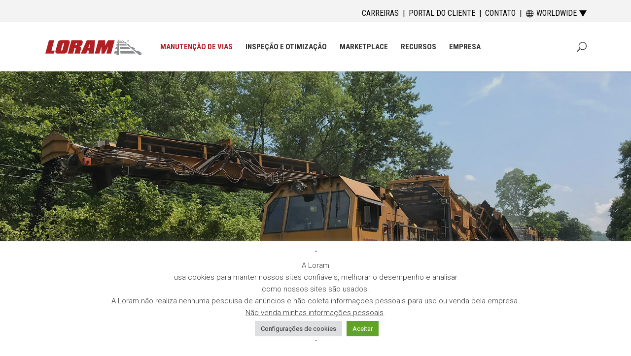

--- FILE ---
content_type: text/html; charset=UTF-8
request_url: https://loram.com/pt-br/maintenance-of-way/ballast-maintenance/undercutting/uc1200/
body_size: 31462
content:

<!DOCTYPE html>
<html lang="pt-br">
<head>
    <!-- Google Tag Manager -->
    <script>(function(w,d,s,l,i){w[l]=w[l]||[];w[l].push({'gtm.start':
    new Date().getTime(),event:'gtm.js'});var f=d.getElementsByTagName(s)[0],
    j=d.createElement(s),dl=l!='dataLayer'?'&l='+l:'';j.async=true;j.src=
    'https://www.googletagmanager.com/gtm.js?id='+i+dl;f.parentNode.insertBefore(j,f);
    })(window,document,'script','dataLayer','GTM-W2CSX2B');</script>
    <!-- End Google Tag Manager -->

<!--Favicons-->
<link rel="stylesheet" media="print" onload="this.onload=null;this.media='all';" id="ao_optimized_gfonts" href="https://fonts.googleapis.com/css?family=Fira+Sans%3A300%2C400%2C400italic%2C500%2C600%2C700%2C700italic%7CLato%3A300%2C400%2C400italic%2C500%2C600%2C700%2C700italic%7CRoboto+Condensed%3A300%2C400%2C400italic%2C500%2C600%2C700%2C700italic%7CRoboto%3A300%2C400%2C400italic%2C500%2C600%2C700%2C700italic&amp;display=swap"><link rel="apple-touch-icon" sizes="180x180" href="/apple-touch-icon.png">
<link rel="icon" type="image/png" sizes="32x32" href="/favicon-32x32.png">
<link rel="icon" type="image/png" sizes="16x16" href="/favicon-16x16.png">
<link rel="manifest" href="/site.webmanifest">
<link rel="mask-icon" href="/safari-pinned-tab.svg" color="#ffffff">
<meta name="msapplication-TileColor" content="#da532c">
<meta name="theme-color" content="#ffffff">
<!--End Favicons-->

        
        <meta charset="UTF-8"/>
        <link rel="profile" href="http://gmpg.org/xfn/11"/>
        
                <meta name="viewport" content="width=device-width,initial-scale=1,user-scalable=no">
        
    <link media="all" href="https://loram.com/wp-content/uploads/autoptimize/css/autoptimize_fa92e3772270edfd1bb9e0681a6728a1.css" rel="stylesheet"><title>UC1200 - Loram</title>
<script type="application/javascript">var MikadoAjaxUrl = "https://loram.com/wp-admin/admin-ajax.php"</script><link rel="alternate" hreflang="en" href="https://loram.com/maintenance-of-way/ballast-maintenance/undercutting/uc1200/" />
<link rel="alternate" hreflang="pt-br" href="https://loram.com/pt-br/maintenance-of-way/ballast-maintenance/undercutting/uc1200/" />
<link rel="alternate" hreflang="en-au" href="https://loram.com/en-au/track-maintenance/ballast-maintenance/undercutting/uc1200/" />
<link rel="alternate" hreflang="en-br" href="https://loram.com/en-br/maintenance-of-way/ballast-maintenance/undercutting/uc1200/" />
<link rel="alternate" hreflang="en-in" href="https://loram.com/en-in/track-maintenance/ballast-maintenance/undercutting/uc1200/" />
<link rel="alternate" hreflang="en-gb" href="https://loram.com/en-gb/track-maintenance/ballast-maintenance/undercutting/uc1200/" />
<link rel="alternate" hreflang="jpn" href="https://loram.com/ja/track-maintenance/ballast-maintenance/undercutting/uc1200/" />
<link rel="alternate" hreflang="x-default" href="https://loram.com/maintenance-of-way/ballast-maintenance/undercutting/uc1200/" />

<!-- The SEO Framework by Sybre Waaijer -->
<meta name="robots" content="max-snippet:-1,max-image-preview:standard,max-video-preview:-1" />
<link rel="canonical" href="https://loram.com/pt-br/maintenance-of-way/ballast-maintenance/undercutting/uc1200/" />
<meta property="og:type" content="website" />
<meta property="og:locale" content="pt_BR" />
<meta property="og:site_name" content="Loram" />
<meta property="og:title" content="UC1200" />
<meta property="og:url" content="https://loram.com/pt-br/maintenance-of-way/ballast-maintenance/undercutting/uc1200/" />
<meta property="og:image" content="https://loram.com/wp-content/uploads/loram-og-logo.png" />
<meta property="og:image:width" content="1200" />
<meta property="og:image:height" content="627" />
<meta property="og:image:alt" content="Loram OG Logo" />
<meta name="twitter:card" content="summary_large_image" />
<meta name="twitter:title" content="UC1200" />
<meta name="twitter:image" content="https://loram.com/wp-content/uploads/loram-og-logo.png" />
<meta name="twitter:image:alt" content="Loram OG Logo" />
<script type="application/ld+json">{"@context":"https://schema.org","@graph":[{"@type":"WebSite","@id":"https://loram.com/pt-br/#/schema/WebSite","url":"https://loram.com/pt-br/","name":"Loram","description":"Leading the digital transformation of railway maintenance.","inLanguage":"pt-BR","potentialAction":{"@type":"SearchAction","target":{"@type":"EntryPoint","urlTemplate":"https://loram.com/pt-br/search/{search_term_string}/"},"query-input":"required name=search_term_string"},"publisher":{"@type":"Organization","@id":"https://loram.com/pt-br/#/schema/Organization","name":"Loram","url":"https://loram.com/pt-br/"}},{"@type":"WebPage","@id":"https://loram.com/pt-br/maintenance-of-way/ballast-maintenance/undercutting/uc1200/","url":"https://loram.com/pt-br/maintenance-of-way/ballast-maintenance/undercutting/uc1200/","name":"UC1200 - Loram","inLanguage":"pt-BR","isPartOf":{"@id":"https://loram.com/pt-br/#/schema/WebSite"},"breadcrumb":{"@type":"BreadcrumbList","@id":"https://loram.com/pt-br/#/schema/BreadcrumbList","itemListElement":[{"@type":"ListItem","position":1,"item":"https://loram.com/pt-br/","name":"Loram"},{"@type":"ListItem","position":2,"item":"https://loram.com/pt-br/maintenance-of-way/","name":"Manutenção de Vias"},{"@type":"ListItem","position":3,"item":"https://loram.com/pt-br/maintenance-of-way/ballast-maintenance/","name":"MANUTENÇÃO DE LASTRO"},{"@type":"ListItem","position":4,"item":"https://loram.com/pt-br/maintenance-of-way/ballast-maintenance/undercutting/","name":"Desguarnecimento"},{"@type":"ListItem","position":5,"name":"UC1200"}]},"potentialAction":{"@type":"ReadAction","target":"https://loram.com/pt-br/maintenance-of-way/ballast-maintenance/undercutting/uc1200/"}}]}</script>
<!-- / The SEO Framework by Sybre Waaijer | 81.01ms meta | 0.30ms boot -->

<link rel='dns-prefetch' href='//maps.googleapis.com' />
<link href='https://fonts.gstatic.com' crossorigin='anonymous' rel='preconnect' />
<link rel="alternate" type="application/rss+xml" title="Loram &raquo; Feed" href="https://loram.com/pt-br/feed/" />
<link rel="alternate" type="application/rss+xml" title="Loram &raquo; Comments Feed" href="https://loram.com/pt-br/comments/feed/" />
<link rel="alternate" title="oEmbed (JSON)" type="application/json+oembed" href="https://loram.com/pt-br/wp-json/oembed/1.0/embed?url=https%3A%2F%2Floram.com%2Fpt-br%2Fmaintenance-of-way%2Fballast-maintenance%2Fundercutting%2Fuc1200%2F" />
<link rel="alternate" title="oEmbed (XML)" type="text/xml+oembed" href="https://loram.com/pt-br/wp-json/oembed/1.0/embed?url=https%3A%2F%2Floram.com%2Fpt-br%2Fmaintenance-of-way%2Fballast-maintenance%2Fundercutting%2Fuc1200%2F&#038;format=xml" />
		<style>
			.lazyload,
			.lazyloading {
				max-width: 100%;
			}
		</style>
		<style id='wp-img-auto-sizes-contain-inline-css' type='text/css'>
img:is([sizes=auto i],[sizes^="auto," i]){contain-intrinsic-size:3000px 1500px}
/*# sourceURL=wp-img-auto-sizes-contain-inline-css */
</style>

<style id='global-styles-inline-css' type='text/css'>
:root{--wp--preset--aspect-ratio--square: 1;--wp--preset--aspect-ratio--4-3: 4/3;--wp--preset--aspect-ratio--3-4: 3/4;--wp--preset--aspect-ratio--3-2: 3/2;--wp--preset--aspect-ratio--2-3: 2/3;--wp--preset--aspect-ratio--16-9: 16/9;--wp--preset--aspect-ratio--9-16: 9/16;--wp--preset--color--black: #000000;--wp--preset--color--cyan-bluish-gray: #abb8c3;--wp--preset--color--white: #ffffff;--wp--preset--color--pale-pink: #f78da7;--wp--preset--color--vivid-red: #cf2e2e;--wp--preset--color--luminous-vivid-orange: #ff6900;--wp--preset--color--luminous-vivid-amber: #fcb900;--wp--preset--color--light-green-cyan: #7bdcb5;--wp--preset--color--vivid-green-cyan: #00d084;--wp--preset--color--pale-cyan-blue: #8ed1fc;--wp--preset--color--vivid-cyan-blue: #0693e3;--wp--preset--color--vivid-purple: #9b51e0;--wp--preset--gradient--vivid-cyan-blue-to-vivid-purple: linear-gradient(135deg,rgb(6,147,227) 0%,rgb(155,81,224) 100%);--wp--preset--gradient--light-green-cyan-to-vivid-green-cyan: linear-gradient(135deg,rgb(122,220,180) 0%,rgb(0,208,130) 100%);--wp--preset--gradient--luminous-vivid-amber-to-luminous-vivid-orange: linear-gradient(135deg,rgb(252,185,0) 0%,rgb(255,105,0) 100%);--wp--preset--gradient--luminous-vivid-orange-to-vivid-red: linear-gradient(135deg,rgb(255,105,0) 0%,rgb(207,46,46) 100%);--wp--preset--gradient--very-light-gray-to-cyan-bluish-gray: linear-gradient(135deg,rgb(238,238,238) 0%,rgb(169,184,195) 100%);--wp--preset--gradient--cool-to-warm-spectrum: linear-gradient(135deg,rgb(74,234,220) 0%,rgb(151,120,209) 20%,rgb(207,42,186) 40%,rgb(238,44,130) 60%,rgb(251,105,98) 80%,rgb(254,248,76) 100%);--wp--preset--gradient--blush-light-purple: linear-gradient(135deg,rgb(255,206,236) 0%,rgb(152,150,240) 100%);--wp--preset--gradient--blush-bordeaux: linear-gradient(135deg,rgb(254,205,165) 0%,rgb(254,45,45) 50%,rgb(107,0,62) 100%);--wp--preset--gradient--luminous-dusk: linear-gradient(135deg,rgb(255,203,112) 0%,rgb(199,81,192) 50%,rgb(65,88,208) 100%);--wp--preset--gradient--pale-ocean: linear-gradient(135deg,rgb(255,245,203) 0%,rgb(182,227,212) 50%,rgb(51,167,181) 100%);--wp--preset--gradient--electric-grass: linear-gradient(135deg,rgb(202,248,128) 0%,rgb(113,206,126) 100%);--wp--preset--gradient--midnight: linear-gradient(135deg,rgb(2,3,129) 0%,rgb(40,116,252) 100%);--wp--preset--font-size--small: 13px;--wp--preset--font-size--medium: 20px;--wp--preset--font-size--large: 36px;--wp--preset--font-size--x-large: 42px;--wp--preset--spacing--20: 0.44rem;--wp--preset--spacing--30: 0.67rem;--wp--preset--spacing--40: 1rem;--wp--preset--spacing--50: 1.5rem;--wp--preset--spacing--60: 2.25rem;--wp--preset--spacing--70: 3.38rem;--wp--preset--spacing--80: 5.06rem;--wp--preset--shadow--natural: 6px 6px 9px rgba(0, 0, 0, 0.2);--wp--preset--shadow--deep: 12px 12px 50px rgba(0, 0, 0, 0.4);--wp--preset--shadow--sharp: 6px 6px 0px rgba(0, 0, 0, 0.2);--wp--preset--shadow--outlined: 6px 6px 0px -3px rgb(255, 255, 255), 6px 6px rgb(0, 0, 0);--wp--preset--shadow--crisp: 6px 6px 0px rgb(0, 0, 0);}:where(.is-layout-flex){gap: 0.5em;}:where(.is-layout-grid){gap: 0.5em;}body .is-layout-flex{display: flex;}.is-layout-flex{flex-wrap: wrap;align-items: center;}.is-layout-flex > :is(*, div){margin: 0;}body .is-layout-grid{display: grid;}.is-layout-grid > :is(*, div){margin: 0;}:where(.wp-block-columns.is-layout-flex){gap: 2em;}:where(.wp-block-columns.is-layout-grid){gap: 2em;}:where(.wp-block-post-template.is-layout-flex){gap: 1.25em;}:where(.wp-block-post-template.is-layout-grid){gap: 1.25em;}.has-black-color{color: var(--wp--preset--color--black) !important;}.has-cyan-bluish-gray-color{color: var(--wp--preset--color--cyan-bluish-gray) !important;}.has-white-color{color: var(--wp--preset--color--white) !important;}.has-pale-pink-color{color: var(--wp--preset--color--pale-pink) !important;}.has-vivid-red-color{color: var(--wp--preset--color--vivid-red) !important;}.has-luminous-vivid-orange-color{color: var(--wp--preset--color--luminous-vivid-orange) !important;}.has-luminous-vivid-amber-color{color: var(--wp--preset--color--luminous-vivid-amber) !important;}.has-light-green-cyan-color{color: var(--wp--preset--color--light-green-cyan) !important;}.has-vivid-green-cyan-color{color: var(--wp--preset--color--vivid-green-cyan) !important;}.has-pale-cyan-blue-color{color: var(--wp--preset--color--pale-cyan-blue) !important;}.has-vivid-cyan-blue-color{color: var(--wp--preset--color--vivid-cyan-blue) !important;}.has-vivid-purple-color{color: var(--wp--preset--color--vivid-purple) !important;}.has-black-background-color{background-color: var(--wp--preset--color--black) !important;}.has-cyan-bluish-gray-background-color{background-color: var(--wp--preset--color--cyan-bluish-gray) !important;}.has-white-background-color{background-color: var(--wp--preset--color--white) !important;}.has-pale-pink-background-color{background-color: var(--wp--preset--color--pale-pink) !important;}.has-vivid-red-background-color{background-color: var(--wp--preset--color--vivid-red) !important;}.has-luminous-vivid-orange-background-color{background-color: var(--wp--preset--color--luminous-vivid-orange) !important;}.has-luminous-vivid-amber-background-color{background-color: var(--wp--preset--color--luminous-vivid-amber) !important;}.has-light-green-cyan-background-color{background-color: var(--wp--preset--color--light-green-cyan) !important;}.has-vivid-green-cyan-background-color{background-color: var(--wp--preset--color--vivid-green-cyan) !important;}.has-pale-cyan-blue-background-color{background-color: var(--wp--preset--color--pale-cyan-blue) !important;}.has-vivid-cyan-blue-background-color{background-color: var(--wp--preset--color--vivid-cyan-blue) !important;}.has-vivid-purple-background-color{background-color: var(--wp--preset--color--vivid-purple) !important;}.has-black-border-color{border-color: var(--wp--preset--color--black) !important;}.has-cyan-bluish-gray-border-color{border-color: var(--wp--preset--color--cyan-bluish-gray) !important;}.has-white-border-color{border-color: var(--wp--preset--color--white) !important;}.has-pale-pink-border-color{border-color: var(--wp--preset--color--pale-pink) !important;}.has-vivid-red-border-color{border-color: var(--wp--preset--color--vivid-red) !important;}.has-luminous-vivid-orange-border-color{border-color: var(--wp--preset--color--luminous-vivid-orange) !important;}.has-luminous-vivid-amber-border-color{border-color: var(--wp--preset--color--luminous-vivid-amber) !important;}.has-light-green-cyan-border-color{border-color: var(--wp--preset--color--light-green-cyan) !important;}.has-vivid-green-cyan-border-color{border-color: var(--wp--preset--color--vivid-green-cyan) !important;}.has-pale-cyan-blue-border-color{border-color: var(--wp--preset--color--pale-cyan-blue) !important;}.has-vivid-cyan-blue-border-color{border-color: var(--wp--preset--color--vivid-cyan-blue) !important;}.has-vivid-purple-border-color{border-color: var(--wp--preset--color--vivid-purple) !important;}.has-vivid-cyan-blue-to-vivid-purple-gradient-background{background: var(--wp--preset--gradient--vivid-cyan-blue-to-vivid-purple) !important;}.has-light-green-cyan-to-vivid-green-cyan-gradient-background{background: var(--wp--preset--gradient--light-green-cyan-to-vivid-green-cyan) !important;}.has-luminous-vivid-amber-to-luminous-vivid-orange-gradient-background{background: var(--wp--preset--gradient--luminous-vivid-amber-to-luminous-vivid-orange) !important;}.has-luminous-vivid-orange-to-vivid-red-gradient-background{background: var(--wp--preset--gradient--luminous-vivid-orange-to-vivid-red) !important;}.has-very-light-gray-to-cyan-bluish-gray-gradient-background{background: var(--wp--preset--gradient--very-light-gray-to-cyan-bluish-gray) !important;}.has-cool-to-warm-spectrum-gradient-background{background: var(--wp--preset--gradient--cool-to-warm-spectrum) !important;}.has-blush-light-purple-gradient-background{background: var(--wp--preset--gradient--blush-light-purple) !important;}.has-blush-bordeaux-gradient-background{background: var(--wp--preset--gradient--blush-bordeaux) !important;}.has-luminous-dusk-gradient-background{background: var(--wp--preset--gradient--luminous-dusk) !important;}.has-pale-ocean-gradient-background{background: var(--wp--preset--gradient--pale-ocean) !important;}.has-electric-grass-gradient-background{background: var(--wp--preset--gradient--electric-grass) !important;}.has-midnight-gradient-background{background: var(--wp--preset--gradient--midnight) !important;}.has-small-font-size{font-size: var(--wp--preset--font-size--small) !important;}.has-medium-font-size{font-size: var(--wp--preset--font-size--medium) !important;}.has-large-font-size{font-size: var(--wp--preset--font-size--large) !important;}.has-x-large-font-size{font-size: var(--wp--preset--font-size--x-large) !important;}
/*# sourceURL=global-styles-inline-css */
</style>

<style id='classic-theme-styles-inline-css' type='text/css'>
/*! This file is auto-generated */
.wp-block-button__link{color:#fff;background-color:#32373c;border-radius:9999px;box-shadow:none;text-decoration:none;padding:calc(.667em + 2px) calc(1.333em + 2px);font-size:1.125em}.wp-block-file__button{background:#32373c;color:#fff;text-decoration:none}
/*# sourceURL=/wp-includes/css/classic-themes.min.css */
</style>



















<script type="text/javascript" src="https://loram.com/wp-includes/js/jquery/jquery.min.js?ver=3.7.1" id="jquery-core-js"></script>

<script type="text/javascript" id="cookie-law-info-js-extra">
/* <![CDATA[ */
var Cli_Data = {"nn_cookie_ids":[],"cookielist":[],"non_necessary_cookies":{"analytics":["_ga","_gid","_gat_gtag_UA_121321300_1"]},"ccpaEnabled":"1","ccpaRegionBased":"","ccpaBarEnabled":"","strictlyEnabled":["necessary","obligatoire"],"ccpaType":"ccpa_gdpr","js_blocking":"1","custom_integration":"","triggerDomRefresh":"","secure_cookies":""};
var cli_cookiebar_settings = {"animate_speed_hide":"500","animate_speed_show":"500","background":"#FFF","border":"#b1a6a6c2","border_on":"","button_1_button_colour":"#61a229","button_1_button_hover":"#4e8221","button_1_link_colour":"#fff","button_1_as_button":"1","button_1_new_win":"","button_2_button_colour":"#333","button_2_button_hover":"#292929","button_2_link_colour":"#444","button_2_as_button":"","button_2_hidebar":"","button_3_button_colour":"#dedfe0","button_3_button_hover":"#b2b2b3","button_3_link_colour":"#333333","button_3_as_button":"1","button_3_new_win":"","button_4_button_colour":"#dedfe0","button_4_button_hover":"#b2b2b3","button_4_link_colour":"#333333","button_4_as_button":"1","button_7_button_colour":"#af2024","button_7_button_hover":"#8c1a1d","button_7_link_colour":"#fff","button_7_as_button":"1","button_7_new_win":"","font_family":"inherit","header_fix":"","notify_animate_hide":"1","notify_animate_show":"","notify_div_id":"#cookie-law-info-bar","notify_position_horizontal":"right","notify_position_vertical":"bottom","scroll_close":"","scroll_close_reload":"","accept_close_reload":"1","reject_close_reload":"","showagain_tab":"","showagain_background":"#fff","showagain_border":"#000","showagain_div_id":"#cookie-law-info-again","showagain_x_position":"100px","text":"#333333","show_once_yn":"","show_once":"10000","logging_on":"","as_popup":"","popup_overlay":"1","bar_heading_text":"","cookie_bar_as":"banner","popup_showagain_position":"bottom-right","widget_position":"left"};
var log_object = {"ajax_url":"https://loram.com/wp-admin/admin-ajax.php"};
//# sourceURL=cookie-law-info-js-extra
/* ]]> */
</script>

<script type="text/javascript" id="cookie-law-info-ccpa-js-extra">
/* <![CDATA[ */
var ccpa_data = {"opt_out_prompt":"Do you really wish to opt out?","opt_out_confirm":"Confirm","opt_out_cancel":"Cancel"};
//# sourceURL=cookie-law-info-ccpa-js-extra
/* ]]> */
</script>


<script></script><link rel="https://api.w.org/" href="https://loram.com/pt-br/wp-json/" /><link rel="alternate" title="JSON" type="application/json" href="https://loram.com/pt-br/wp-json/wp/v2/pages/6553" /><link rel="EditURI" type="application/rsd+xml" title="RSD" href="https://loram.com/xmlrpc.php?rsd" />
<meta name="generator" content="WPML ver:4.8.6 stt:66,1,67,69,68,28,42;" />
		<script>
			document.documentElement.className = document.documentElement.className.replace('no-js', 'js');
		</script>
				<style>
			.no-js img.lazyload {
				display: none;
			}

			figure.wp-block-image img.lazyloading {
				min-width: 150px;
			}

			.lazyload,
			.lazyloading {
				--smush-placeholder-width: 100px;
				--smush-placeholder-aspect-ratio: 1/1;
				width: var(--smush-image-width, var(--smush-placeholder-width)) !important;
				aspect-ratio: var(--smush-image-aspect-ratio, var(--smush-placeholder-aspect-ratio)) !important;
			}

						.lazyload, .lazyloading {
				opacity: 0;
			}

			.lazyloaded {
				opacity: 1;
				transition: opacity 400ms;
				transition-delay: 0ms;
			}

					</style>
		<meta name="generator" content="Powered by WPBakery Page Builder - drag and drop page builder for WordPress."/>
<meta name="generator" content="Powered by Slider Revolution 6.7.40 - responsive, Mobile-Friendly Slider Plugin for WordPress with comfortable drag and drop interface." />
<script>function setREVStartSize(e){
			//window.requestAnimationFrame(function() {
				window.RSIW = window.RSIW===undefined ? window.innerWidth : window.RSIW;
				window.RSIH = window.RSIH===undefined ? window.innerHeight : window.RSIH;
				try {
					var pw = document.getElementById(e.c).parentNode.offsetWidth,
						newh;
					pw = pw===0 || isNaN(pw) || (e.l=="fullwidth" || e.layout=="fullwidth") ? window.RSIW : pw;
					e.tabw = e.tabw===undefined ? 0 : parseInt(e.tabw);
					e.thumbw = e.thumbw===undefined ? 0 : parseInt(e.thumbw);
					e.tabh = e.tabh===undefined ? 0 : parseInt(e.tabh);
					e.thumbh = e.thumbh===undefined ? 0 : parseInt(e.thumbh);
					e.tabhide = e.tabhide===undefined ? 0 : parseInt(e.tabhide);
					e.thumbhide = e.thumbhide===undefined ? 0 : parseInt(e.thumbhide);
					e.mh = e.mh===undefined || e.mh=="" || e.mh==="auto" ? 0 : parseInt(e.mh,0);
					if(e.layout==="fullscreen" || e.l==="fullscreen")
						newh = Math.max(e.mh,window.RSIH);
					else{
						e.gw = Array.isArray(e.gw) ? e.gw : [e.gw];
						for (var i in e.rl) if (e.gw[i]===undefined || e.gw[i]===0) e.gw[i] = e.gw[i-1];
						e.gh = e.el===undefined || e.el==="" || (Array.isArray(e.el) && e.el.length==0)? e.gh : e.el;
						e.gh = Array.isArray(e.gh) ? e.gh : [e.gh];
						for (var i in e.rl) if (e.gh[i]===undefined || e.gh[i]===0) e.gh[i] = e.gh[i-1];
											
						var nl = new Array(e.rl.length),
							ix = 0,
							sl;
						e.tabw = e.tabhide>=pw ? 0 : e.tabw;
						e.thumbw = e.thumbhide>=pw ? 0 : e.thumbw;
						e.tabh = e.tabhide>=pw ? 0 : e.tabh;
						e.thumbh = e.thumbhide>=pw ? 0 : e.thumbh;
						for (var i in e.rl) nl[i] = e.rl[i]<window.RSIW ? 0 : e.rl[i];
						sl = nl[0];
						for (var i in nl) if (sl>nl[i] && nl[i]>0) { sl = nl[i]; ix=i;}
						var m = pw>(e.gw[ix]+e.tabw+e.thumbw) ? 1 : (pw-(e.tabw+e.thumbw)) / (e.gw[ix]);
						newh =  (e.gh[ix] * m) + (e.tabh + e.thumbh);
					}
					var el = document.getElementById(e.c);
					if (el!==null && el) el.style.height = newh+"px";
					el = document.getElementById(e.c+"_wrapper");
					if (el!==null && el) {
						el.style.height = newh+"px";
						el.style.display = "block";
					}
				} catch(e){
					console.log("Failure at Presize of Slider:" + e)
				}
			//});
		  };</script>
<style type="text/css" data-type="vc_shortcodes-custom-css">.vc_custom_1629388018284{margin-top: 0px !important;margin-bottom: 0px !important;padding-top: 0px !important;padding-bottom: 0px !important;}.vc_custom_1725040192014{margin-top: 2rem !important;}</style><noscript><style> .wpb_animate_when_almost_visible { opacity: 1; }</style></noscript>



<style id='rs-plugin-settings-inline-css' type='text/css'>
#rs-demo-id {}
/*# sourceURL=rs-plugin-settings-inline-css */
</style>
</head>

<body class="wp-singular page-template page-template-template-single-product page-template-template-single-product-php page page-id-6553 page-child parent-pageid-6551 wp-theme-industrialist wp-child-theme-loram mkd-core-1.1.3 loram-child-ver-1.0.0 industrialist-ver-1.9  mkd-ajax mkd-grid-1300 mkd-header-standard mkd-sticky-header-on-scroll-up mkd-default-mobile-header mkd-sticky-up-mobile-header mkd-dropdown-default mkd-header-standard-in-grid-shadow-disable mkd-search-dropdown wpb-js-composer js-comp-ver-8.7.2 vc_responsive" itemscope itemtype="http://schema.org/WebPage">

        <!-- Google Tag Manager (noscript) -->
    <noscript><iframe data-src="https://www.googletagmanager.com/ns.html?id=GTM-W2CSX2B"
    height="0" width="0" style="display:none;visibility:hidden" src="[data-uri]" class="lazyload" data-load-mode="1"></iframe></noscript>
    <!-- End Google Tag Manager (noscript) -->




<div class="mkd-wrapper">
    <div class="mkd-wrapper-inner">
        
	    	<div class="mkd-top-bar">
				<div class="mkd-grid">
									<div class="mkd-vertical-align-containers mkd-50-50">
				<div class="mkd-position-left mkd-top-bar-widget-area">
                                            <div class="mkd-position-left-inner mkd-top-bar-widget-area-inner">
                                                    </div>

                    				</div>
								<div class="mkd-position-right mkd-top-bar-widget-area">
					<div class="mkd-position-right-inner mkd-top-bar-widget-area-inner">
													<div id="nav_menu-5" class="widget widget_nav_menu mkd-top-bar-widget"><div class="mkd-top-bar-widget-inner"><div class="menu-header-submenu-portuguese-brazil-container"><ul id="menu-header-submenu-portuguese-brazil" class="menu"><li id="menu-item-6861" class="careers-link menu-item menu-item-type-custom menu-item-object-custom menu-item-6861"><a href="https://jobs.loram.com/pt-br/">Carreiras</a></li>
<li id="menu-item-6862" class="menu-item menu-item-type-post_type menu-item-object-page menu-item-6862"><a href="https://loram.com/pt-br/client-login/">Portal do Cliente</a></li>
<li id="menu-item-6863" class="menu-item menu-item-type-post_type menu-item-object-page menu-item-6863"><a href="https://loram.com/pt-br/company/contact/">Contato</a></li>
<li id="menu-item-6864" class="menu-item menu-item-type-custom menu-item-object-custom menu-item-has-children menu-item-6864"><a>Worldwide</a>
<ul class="sub-menu">
	<li id="menu-item-6865" class="menu-item menu-item-type-custom menu-item-object-custom menu-item-6865"><a href="/"><strong>North America</strong> – Loram</a></li>
	<li id="menu-item-6866" class="menu-item menu-item-type-custom menu-item-object-custom menu-item-6866"><a href="/en-gb/"><strong>EMEA</strong> – Loram UK Ltd</a></li>
	<li id="menu-item-6867" class="menu-item menu-item-type-custom menu-item-object-custom menu-item-6867"><a href="/en-au/"><strong>Australia / Asia</strong> – Loram Pty Ltd</a></li>
	<li id="menu-item-10491" class="menu-item menu-item-type-custom menu-item-object-custom menu-item-10491"><a href="/pt-br/"><strong>Brasil</strong> – Loram América do Sul</a></li>
	<li id="menu-item-15780" class="menu-item menu-item-type-custom menu-item-object-custom menu-item-15780"><a href="/en-in/"><strong>India</strong> – Loram Rail Maintenance India Pvt Ltd.</a></li>
	<li id="menu-item-19370" class="menu-item menu-item-type-custom menu-item-object-custom menu-item-19370"><a href="https://loram.com/ja"><strong>JAPAN</strong> – LORAM PTY LTD</a></li>
</ul>
</li>
</ul></div></div></div>											</div>
				</div>
			</div>
					</div>
		</div>

	

<header class="mkd-page-header">
            <div class="mkd-menu-area">
                        <div class="mkd-grid">
                                                <div class="mkd-vertical-align-containers">
                    <div class="mkd-position-left">
                        <div class="mkd-position-left-inner ">
                            
	<div class="mkd-logo-wrapper">
		<a href="https://loram.com/pt-br/" style="height: 52px;">
			<img height="105" width="567" class="mkd-normal-logo lazyload" data-src="https://loram.com/wp-content/uploads/loram-gray-tracks-registered.svg" alt="logo" src="[data-uri]" style="--smush-placeholder-width: 567px; --smush-placeholder-aspect-ratio: 567/105;" />
							<img height="105" width="567" class="mkd-dark-logo lazyload" data-src="https://loram.com/wp-content/uploads/loram-gray-tracks-registered.svg" alt="dark logo" src="[data-uri]" style="--smush-placeholder-width: 567px; --smush-placeholder-aspect-ratio: 567/105;" />							<img height="105" width="567" class="mkd-light-logo lazyload" data-src="https://loram.com/wp-content/uploads/loram-gray-tracks-registered.svg" alt="light logo" src="[data-uri]" style="--smush-placeholder-width: 567px; --smush-placeholder-aspect-ratio: 567/105;" />		</a>
	</div>

                            
	<nav class="mkd-main-menu mkd-drop-down mkd-default-nav">
		<ul id="menu-main-menu-portuguese-brazil" class="clearfix"><li id="nav-menu-item-6756" class="nav-mow menu-item menu-item-type-post_type menu-item-object-page current-page-ancestor current-menu-ancestor current_page_ancestor menu-item-has-children mkd-active-item has_sub wide icons"><a href="https://loram.com/pt-br/maintenance-of-way/" class=" current "><span class="item_outer"><span class="item_inner"><span class="menu_icon_wrapper"><i class="menu_icon blank fa"></i></span><span class="item_text">Manutenção de Vias</span></span><span class="plus"></span></span></a>
<div class="second"><div class="inner"><ul>
	<li id="nav-menu-item-6757" class="nav-mow-overview menu-item menu-item-type-custom menu-item-object-custom "><a href="/pt-br/maintenance-of-way/" class=""><span class="item_outer"><span class="item_inner"><span class="menu_icon_wrapper"><i class="menu_icon blank fa"></i></span><span class="item_text">OVERVIEW</span></span><span class="plus"></span></span></a><div class="widget_text widget widget_custom_html"><div class="textwidget custom-html-widget"><div class="product-nav-logo-text">
	<img data-src="https://loram.com/wp-content/uploads/Loram_Corporate-2.png" alt="loram logo" src="[data-uri]" class="lazyload" style="--smush-placeholder-width: 1800px; --smush-placeholder-aspect-ratio: 1800/290;" />
	<p>
		MANUTENÇÃO DE VIAS – SOLUÇÕES DE EQUIPAMENTOS
	</p>
</div></div></div></li>
	<li id="nav-menu-item-6758" class="menu-item menu-item-type-post_type menu-item-object-page menu-item-has-children sub"><a href="https://loram.com/pt-br/maintenance-of-way/rail-grinding/" class=""><span class="item_outer"><span class="item_inner"><span class="menu_icon_wrapper"><i class="menu_icon blank fa"></i></span><span class="item_text">Esmerilhamento De Trilho</span></span><span class="plus"></span><i class="mkd-menu-arrow fa fa-angle-right"></i></span></a>
	<ul>
		<li id="nav-menu-item-6759" class="menu-item menu-item-type-post_type menu-item-object-page menu-item-has-children "><a href="https://loram.com/pt-br/maintenance-of-way/rail-grinding/production-rail-grinding/" class=""><span class="item_outer"><span class="item_inner"><span class="menu_icon_wrapper"><i class="menu_icon blank fa"></i></span><span class="item_text">Esmerilhamento De Trilhos De Produção</span></span><span class="plus"></span></span></a>
		<ul>
			<li id="nav-menu-item-6760" class="menu-item menu-item-type-post_type menu-item-object-page "><a href="https://loram.com/pt-br/maintenance-of-way/rail-grinding/production-rail-grinding/rg400/" class=""><span class="item_outer"><span class="item_inner"><span class="menu_icon_wrapper"><i class="menu_icon blank fa"></i></span><span class="item_text">RG400</span></span><span class="plus"></span></span></a></li>
			<li id="nav-menu-item-6761" class="menu-item menu-item-type-post_type menu-item-object-page "><a href="https://loram.com/pt-br/maintenance-of-way/rail-grinding/production-rail-grinding/c44/" class=""><span class="item_outer"><span class="item_inner"><span class="menu_icon_wrapper"><i class="menu_icon blank fa"></i></span><span class="item_text">C44</span></span><span class="plus"></span></span></a></li>
			<li id="nav-menu-item-9819" class="menu-item menu-item-type-post_type menu-item-object-page "><a href="https://loram.com/pt-br/maintenance-of-way/rail-grinding/production-rail-grinding/rgi/" class=""><span class="item_outer"><span class="item_inner"><span class="menu_icon_wrapper"><i class="menu_icon blank fa"></i></span><span class="item_text">RGI</span></span><span class="plus"></span></span></a></li>
		</ul>
</li>
		<li id="nav-menu-item-6763" class="menu-item menu-item-type-post_type menu-item-object-page menu-item-has-children "><a href="https://loram.com/pt-br/maintenance-of-way/rail-grinding/specialty-rail-grinding/" class=""><span class="item_outer"><span class="item_inner"><span class="menu_icon_wrapper"><i class="menu_icon blank fa"></i></span><span class="item_text">Esmerilhamento De Trilhos Especializado</span></span><span class="plus"></span></span></a>
		<ul>
			<li id="nav-menu-item-6764" class="menu-item menu-item-type-post_type menu-item-object-page "><a href="https://loram.com/pt-br/maintenance-of-way/rail-grinding/specialty-rail-grinding/rgs/" class=""><span class="item_outer"><span class="item_inner"><span class="menu_icon_wrapper"><i class="menu_icon blank fa"></i></span><span class="item_text">RGS</span></span><span class="plus"></span></span></a></li>
			<li id="nav-menu-item-6765" class="menu-item menu-item-type-post_type menu-item-object-page "><a href="https://loram.com/pt-br/maintenance-of-way/rail-grinding/specialty-rail-grinding/rgt/" class=""><span class="item_outer"><span class="item_inner"><span class="menu_icon_wrapper"><i class="menu_icon blank fa"></i></span><span class="item_text">RGT</span></span><span class="plus"></span></span></a></li>
		</ul>
</li>
		<li id="nav-menu-item-6766" class="menu-item menu-item-type-post_type menu-item-object-page menu-item-has-children "><a href="https://loram.com/pt-br/maintenance-of-way/rail-grinding/transit-rail-grinding/" class=""><span class="item_outer"><span class="item_inner"><span class="menu_icon_wrapper"><i class="menu_icon blank fa"></i></span><span class="item_text">Esmerilhamento De Trilhos De Trânsito</span></span><span class="plus"></span></span></a>
		<ul>
			<li id="nav-menu-item-20815" class="menu-item menu-item-type-post_type menu-item-object-page "><a href="https://loram.com/pt-br/maintenance-of-way/rail-grinding/transit-rail-grinding/rgx/" class=""><span class="item_outer"><span class="item_inner"><span class="menu_icon_wrapper"><i class="menu_icon blank fa"></i></span><span class="item_text">RGX</span></span><span class="plus"></span></span></a></li>
			<li id="nav-menu-item-6767" class="menu-item menu-item-type-post_type menu-item-object-page "><a href="https://loram.com/pt-br/maintenance-of-way/rail-grinding/transit-rail-grinding/lrg/" class=""><span class="item_outer"><span class="item_inner"><span class="menu_icon_wrapper"><i class="menu_icon blank fa"></i></span><span class="item_text">LRG</span></span><span class="plus"></span></span></a></li>
		</ul>
</li>
	</ul>
</li>
	<li id="nav-menu-item-6768" class="menu-item menu-item-type-post_type menu-item-object-page current-page-ancestor current-menu-ancestor current_page_ancestor menu-item-has-children sub"><a href="https://loram.com/pt-br/maintenance-of-way/ballast-maintenance/" class=""><span class="item_outer"><span class="item_inner"><span class="menu_icon_wrapper"><i class="menu_icon blank fa"></i></span><span class="item_text">Manutenção De Lastro</span></span><span class="plus"></span><i class="mkd-menu-arrow fa fa-angle-right"></i></span></a>
	<ul>
		<li id="nav-menu-item-6769" class="menu-item menu-item-type-post_type menu-item-object-page menu-item-has-children "><a href="https://loram.com/pt-br/maintenance-of-way/ballast-maintenance/shoulder-ballast-cleaning/" class=""><span class="item_outer"><span class="item_inner"><span class="menu_icon_wrapper"><i class="menu_icon blank fa"></i></span><span class="item_text">Limpeza Do Ombro De Lastro</span></span><span class="plus"></span></span></a>
		<ul>
			<li id="nav-menu-item-6770" class="menu-item menu-item-type-post_type menu-item-object-page "><a href="https://loram.com/pt-br/maintenance-of-way/ballast-maintenance/shoulder-ballast-cleaning/hp-sbc/" class=""><span class="item_outer"><span class="item_inner"><span class="menu_icon_wrapper"><i class="menu_icon blank fa"></i></span><span class="item_text">HP SBC</span></span><span class="plus"></span></span></a></li>
			<li id="nav-menu-item-6771" class="menu-item menu-item-type-post_type menu-item-object-page "><a href="https://loram.com/pt-br/maintenance-of-way/ballast-maintenance/shoulder-ballast-cleaning/sbc2400/" class=""><span class="item_outer"><span class="item_inner"><span class="menu_icon_wrapper"><i class="menu_icon blank fa"></i></span><span class="item_text">SBC2400</span></span><span class="plus"></span></span></a></li>
		</ul>
</li>
		<li id="nav-menu-item-6772" class="menu-item menu-item-type-post_type menu-item-object-page menu-item-has-children "><a href="https://loram.com/pt-br/maintenance-of-way/ballast-maintenance/ditching/" class=""><span class="item_outer"><span class="item_inner"><span class="menu_icon_wrapper"><i class="menu_icon blank fa"></i></span><span class="item_text">Manutenção De Vala</span></span><span class="plus"></span></span></a>
		<ul>
			<li id="nav-menu-item-6773" class="menu-item menu-item-type-post_type menu-item-object-page "><a href="https://loram.com/pt-br/maintenance-of-way/ballast-maintenance/ditching/badger-ditcher/" class=""><span class="item_outer"><span class="item_inner"><span class="menu_icon_wrapper"><i class="menu_icon blank fa"></i></span><span class="item_text">Badger Ditcher</span></span><span class="plus"></span></span></a></li>
		</ul>
</li>
		<li id="nav-menu-item-6774" class="menu-item menu-item-type-post_type menu-item-object-page menu-item-has-children "><a href="https://loram.com/pt-br/maintenance-of-way/ballast-maintenance/specialty-excavating/" class=""><span class="item_outer"><span class="item_inner"><span class="menu_icon_wrapper"><i class="menu_icon blank fa"></i></span><span class="item_text">Escavação Especializada</span></span><span class="plus"></span></span></a>
		<ul>
			<li id="nav-menu-item-6775" class="menu-item menu-item-type-post_type menu-item-object-page "><a href="https://loram.com/pt-br/maintenance-of-way/ballast-maintenance/specialty-excavating/lrv/" class=""><span class="item_outer"><span class="item_inner"><span class="menu_icon_wrapper"><i class="menu_icon blank fa"></i></span><span class="item_text">LRV</span></span><span class="plus"></span></span></a></li>
			<li id="nav-menu-item-9820" class="menu-item menu-item-type-post_type menu-item-object-page "><a href="https://loram.com/pt-br/maintenance-of-way/ballast-maintenance/specialty-excavating/trv/" class=""><span class="item_outer"><span class="item_inner"><span class="menu_icon_wrapper"><i class="menu_icon blank fa"></i></span><span class="item_text">TRV</span></span><span class="plus"></span></span></a></li>
		</ul>
</li>
		<li id="nav-menu-item-6777" class="menu-item menu-item-type-post_type menu-item-object-page current-page-ancestor current-menu-ancestor current-menu-parent current-page-parent current_page_parent current_page_ancestor menu-item-has-children "><a href="https://loram.com/pt-br/maintenance-of-way/ballast-maintenance/undercutting/" class=""><span class="item_outer"><span class="item_inner"><span class="menu_icon_wrapper"><i class="menu_icon blank fa"></i></span><span class="item_text">Desguarnecimento</span></span><span class="plus"></span></span></a>
		<ul>
			<li id="nav-menu-item-6778" class="menu-item menu-item-type-post_type menu-item-object-page current-menu-item page_item page-item-6553 current_page_item "><a href="https://loram.com/pt-br/maintenance-of-way/ballast-maintenance/undercutting/uc1200/" class=""><span class="item_outer"><span class="item_inner"><span class="menu_icon_wrapper"><i class="menu_icon blank fa"></i></span><span class="item_text">UC1200</span></span><span class="plus"></span></span></a></li>
			<li id="nav-menu-item-6779" class="menu-item menu-item-type-post_type menu-item-object-page "><a href="https://loram.com/pt-br/maintenance-of-way/ballast-maintenance/undercutting/tlu/" class=""><span class="item_outer"><span class="item_inner"><span class="menu_icon_wrapper"><i class="menu_icon blank fa"></i></span><span class="item_text">TLU</span></span><span class="plus"></span></span></a></li>
		</ul>
</li>
	</ul>
</li>
	<li id="nav-menu-item-6780" class="menu-item menu-item-type-post_type menu-item-object-page menu-item-has-children sub"><a href="https://loram.com/pt-br/maintenance-of-way/material-handling/" class=""><span class="item_outer"><span class="item_inner"><span class="menu_icon_wrapper"><i class="menu_icon blank fa"></i></span><span class="item_text">Manuseio De Materiais</span></span><span class="plus"></span><i class="mkd-menu-arrow fa fa-angle-right"></i></span></a>
	<ul>
		<li id="nav-menu-item-6781" class="menu-item menu-item-type-post_type menu-item-object-page "><a href="https://loram.com/pt-br/maintenance-of-way/material-handling/dumptrain/" class=""><span class="item_outer"><span class="item_inner"><span class="menu_icon_wrapper"><i class="menu_icon blank fa"></i></span><span class="item_text">DumpTrain</span></span><span class="plus"></span></span></a></li>
		<li id="nav-menu-item-6782" class="menu-item menu-item-type-post_type menu-item-object-page "><a href="https://loram.com/pt-br/maintenance-of-way/material-handling/slotmachine-sps/" class=""><span class="item_outer"><span class="item_inner"><span class="menu_icon_wrapper"><i class="menu_icon blank fa"></i></span><span class="item_text">SlotMachine / SPS</span></span><span class="plus"></span></span></a></li>
		<li id="nav-menu-item-6783" class="menu-item menu-item-type-post_type menu-item-object-page "><a href="https://loram.com/pt-br/maintenance-of-way/material-handling/mhc-series-material-handling-car/" class=""><span class="item_outer"><span class="item_inner"><span class="menu_icon_wrapper"><i class="menu_icon blank fa"></i></span><span class="item_text">Vagão De Manuseio De Material Série MHC</span></span><span class="plus"></span></span></a></li>
		<li id="nav-menu-item-6784" class="menu-item menu-item-type-post_type menu-item-object-page "><a href="https://loram.com/pt-br/maintenance-of-way/material-handling/raptor-rail-train/" class=""><span class="item_outer"><span class="item_inner"><span class="menu_icon_wrapper"><i class="menu_icon blank fa"></i></span><span class="item_text">Raptor Rail Train</span></span><span class="plus"></span></span></a></li>
		<li id="nav-menu-item-6785" class="menu-item menu-item-type-post_type menu-item-object-page "><a href="https://loram.com/pt-br/maintenance-of-way/material-handling/wagonvac/" class=""><span class="item_outer"><span class="item_inner"><span class="menu_icon_wrapper"><i class="menu_icon blank fa"></i></span><span class="item_text">Wagonvac</span></span><span class="plus"></span></span></a></li>
	</ul>
</li>
	<li id="nav-menu-item-6786" class="menu-item menu-item-type-post_type menu-item-object-page menu-item-has-children sub"><a href="https://loram.com/pt-br/maintenance-of-way/equipment-manufacturing/" class=""><span class="item_outer"><span class="item_inner"><span class="menu_icon_wrapper"><i class="menu_icon blank fa"></i></span><span class="item_text">Fabricação De Equipamento</span></span><span class="plus"></span><i class="mkd-menu-arrow fa fa-angle-right"></i></span></a>
	<ul>
		<li id="nav-menu-item-6787" class="menu-item menu-item-type-custom menu-item-object-custom "><a href="/pt-br/maintenance-of-way/equipment-manufacturing/" class=""><span class="item_outer"><span class="item_inner"><span class="menu_icon_wrapper"><i class="menu_icon blank fa"></i></span><span class="item_text">Serviços e Suporte OEM</span></span><span class="plus"></span></span></a></li>
	</ul>
</li>
</ul></div></div>
</li>
<li id="nav-menu-item-6788" class="nav-lti menu-item menu-item-type-post_type menu-item-object-page menu-item-has-children  has_sub wide icons"><a href="https://loram.com/pt-br/inspection-optimization/" class=""><span class="item_outer"><span class="item_inner"><span class="menu_icon_wrapper"><i class="menu_icon blank fa"></i></span><span class="item_text">Inspeção e otimização</span></span><span class="plus"></span></span></a>
<div class="second"><div class="inner"><ul>
	<li id="nav-menu-item-6789" class="nav-lti-overview menu-item menu-item-type-custom menu-item-object-custom "><a href="/pt-br/inspection-and-optimization/" class=""><span class="item_outer"><span class="item_inner"><span class="menu_icon_wrapper"><i class="menu_icon blank fa"></i></span><span class="item_text">OVERVIEW</span></span><span class="plus"></span></span></a><div class="widget_text widget widget_custom_html"><div class="textwidget custom-html-widget"><div class="product-nav-logo-text">
	<img data-src="/wp-content/uploads/loram-tech-tm.png" alt="loram logo" src="[data-uri]" class="lazyload" style="--smush-placeholder-width: 1800px; --smush-placeholder-aspect-ratio: 1800/442;" />
	<p>LORAM TECHNOLOGIES – SOLUÇÕES DE INSPEÇÃO E INFRAESTRUTURA
	</p>
</div></div></div></li>
	<li id="nav-menu-item-6790" class="menu-item menu-item-type-post_type menu-item-object-page menu-item-has-children sub"><a href="https://loram.com/pt-br/inspection-optimization/inspection-services/" class=""><span class="item_outer"><span class="item_inner"><span class="menu_icon_wrapper"><i class="menu_icon blank fa"></i></span><span class="item_text">Serviços De Inspeção</span></span><span class="plus"></span><i class="mkd-menu-arrow fa fa-angle-right"></i></span></a>
	<ul>
		<li id="nav-menu-item-6791" class="menu-item menu-item-type-post_type menu-item-object-page menu-item-has-children "><a href="https://loram.com/pt-br/inspection-optimization/inspection-services/rail-inspection/" class=""><span class="item_outer"><span class="item_inner"><span class="menu_icon_wrapper"><i class="menu_icon blank fa"></i></span><span class="item_text">Inspeção De Trilhos</span></span><span class="plus"></span></span></a>
		<ul>
			<li id="nav-menu-item-6792" class="menu-item menu-item-type-post_type menu-item-object-page "><a href="https://loram.com/pt-br/inspection-optimization/inspection-services/rail-inspection/riv/" class=""><span class="item_outer"><span class="item_inner"><span class="menu_icon_wrapper"><i class="menu_icon blank fa"></i></span><span class="item_text">RIV</span></span><span class="plus"></span></span></a></li>
			<li id="nav-menu-item-6793" class="menu-item menu-item-type-post_type menu-item-object-page "><a href="https://loram.com/pt-br/inspection-optimization/inspection-services/rail-inspection/grind-planning-gis/" class=""><span class="item_outer"><span class="item_inner"><span class="menu_icon_wrapper"><i class="menu_icon blank fa"></i></span><span class="item_text">Planejamento De Esmerilhamento/GIS</span></span><span class="plus"></span></span></a></li>
			<li id="nav-menu-item-6794" class="menu-item menu-item-type-post_type menu-item-object-page "><a href="https://loram.com/pt-br/inspection-optimization/inspection-services/rail-inspection/rail-pro-software/" class=""><span class="item_outer"><span class="item_inner"><span class="menu_icon_wrapper"><i class="menu_icon blank fa"></i></span><span class="item_text">Rail Pro Software</span></span><span class="plus"></span></span></a></li>
		</ul>
</li>
		<li id="nav-menu-item-6795" class="menu-item menu-item-type-post_type menu-item-object-page menu-item-has-children "><a href="https://loram.com/pt-br/inspection-optimization/inspection-services/tie-inspection-services/" class=""><span class="item_outer"><span class="item_inner"><span class="menu_icon_wrapper"><i class="menu_icon blank fa"></i></span><span class="item_text">Inspeção E Serviços De Dormente</span></span><span class="plus"></span></span></a>
		<ul>
			<li id="nav-menu-item-6796" class="menu-item menu-item-type-post_type menu-item-object-page "><a href="https://loram.com/pt-br/inspection-optimization/inspection-services/tie-inspection-services/aurora/" class=""><span class="item_outer"><span class="item_inner"><span class="menu_icon_wrapper"><i class="menu_icon blank fa"></i></span><span class="item_text">Aurora</span></span><span class="plus"></span></span></a></li>
			<li id="nav-menu-item-6797" class="menu-item menu-item-type-post_type menu-item-object-page "><a href="https://loram.com/pt-br/inspection-optimization/inspection-services/tie-inspection-services/aurora-xi/" class=""><span class="item_outer"><span class="item_inner"><span class="menu_icon_wrapper"><i class="menu_icon blank fa"></i></span><span class="item_text">Aurora Xi</span></span><span class="plus"></span></span></a></li>
			<li id="nav-menu-item-6798" class="menu-item menu-item-type-post_type menu-item-object-page "><a href="https://loram.com/pt-br/inspection-optimization/inspection-services/tie-inspection-services/aurora-tie-marking/" class=""><span class="item_outer"><span class="item_inner"><span class="menu_icon_wrapper"><i class="menu_icon blank fa"></i></span><span class="item_text">Aurora Tie Marking</span></span><span class="plus"></span></span></a></li>
		</ul>
</li>
		<li id="nav-menu-item-6799" class="menu-item menu-item-type-post_type menu-item-object-page menu-item-has-children "><a href="https://loram.com/pt-br/inspection-optimization/geotechnical-services/" class=""><span class="item_outer"><span class="item_inner"><span class="menu_icon_wrapper"><i class="menu_icon blank fa"></i></span><span class="item_text">Serviços Geotécnicos</span></span><span class="plus"></span></span></a>
		<ul>
			<li id="nav-menu-item-6800" class="menu-item menu-item-type-post_type menu-item-object-page "><a href="https://loram.com/pt-br/inspection-optimization/geotechnical-services/gpr/" class=""><span class="item_outer"><span class="item_inner"><span class="menu_icon_wrapper"><i class="menu_icon blank fa"></i></span><span class="item_text">GPR</span></span><span class="plus"></span></span></a></li>
			<li id="nav-menu-item-6801" class="menu-item menu-item-type-post_type menu-item-object-page "><a href="https://loram.com/pt-br/inspection-optimization/geotechnical-services/lidar/" class=""><span class="item_outer"><span class="item_inner"><span class="menu_icon_wrapper"><i class="menu_icon blank fa"></i></span><span class="item_text">LIDAR</span></span><span class="plus"></span></span></a></li>
			<li id="nav-menu-item-6802" class="menu-item menu-item-type-post_type menu-item-object-page "><a href="https://loram.com/pt-br/inspection-optimization/geotechnical-services/ballastsaver/" class=""><span class="item_outer"><span class="item_inner"><span class="menu_icon_wrapper"><i class="menu_icon blank fa"></i></span><span class="item_text">BallastSaver</span></span><span class="plus"></span></span></a></li>
		</ul>
</li>
	</ul>
</li>
	<li id="nav-menu-item-6803" class="menu-item menu-item-type-post_type menu-item-object-page menu-item-has-children sub"><a href="https://loram.com/pt-br/inspection-optimization/ballast-technologies/" class=""><span class="item_outer"><span class="item_inner"><span class="menu_icon_wrapper"><i class="menu_icon blank fa"></i></span><span class="item_text">Tecnologias de Lastro</span></span><span class="plus"></span><i class="mkd-menu-arrow fa fa-angle-right"></i></span></a>
	<ul>
		<li id="nav-menu-item-6804" class="menu-item menu-item-type-post_type menu-item-object-page menu-item-has-children "><a href="https://loram.com/pt-br/inspection-optimization/ballast-technologies/products-solutions/" class=""><span class="item_outer"><span class="item_inner"><span class="menu_icon_wrapper"><i class="menu_icon blank fa"></i></span><span class="item_text">Produtos e Soluções</span></span><span class="plus"></span></span></a>
		<ul>
			<li id="nav-menu-item-6805" class="menu-item menu-item-type-post_type menu-item-object-page "><a href="https://loram.com/pt-br/inspection-optimization/ballast-technologies/products-solutions/hydradump/" class=""><span class="item_outer"><span class="item_inner"><span class="menu_icon_wrapper"><i class="menu_icon blank fa"></i></span><span class="item_text">HydraDump</span></span><span class="plus"></span></span></a></li>
			<li id="nav-menu-item-6806" class="menu-item menu-item-type-post_type menu-item-object-page "><a href="https://loram.com/pt-br/inspection-optimization/ballast-technologies/products-solutions/gatesync/" class=""><span class="item_outer"><span class="item_inner"><span class="menu_icon_wrapper"><i class="menu_icon blank fa"></i></span><span class="item_text">GateSync</span></span><span class="plus"></span></span></a></li>
		</ul>
</li>
	</ul>
</li>
	<li id="nav-menu-item-6808" class="menu-item menu-item-type-post_type menu-item-object-page menu-item-has-children sub"><a href="https://loram.com/pt-br/inspection-optimization/friction-management/" class=""><span class="item_outer"><span class="item_inner"><span class="menu_icon_wrapper"><i class="menu_icon blank fa"></i></span><span class="item_text">Gerenciamento De Atrito</span></span><span class="plus"></span><i class="mkd-menu-arrow fa fa-angle-right"></i></span></a>
	<ul>
		<li id="nav-menu-item-6809" class="menu-item menu-item-type-post_type menu-item-object-page menu-item-has-children "><a href="https://loram.com/pt-br/inspection-optimization/friction-management/application-systems/" class=""><span class="item_outer"><span class="item_inner"><span class="menu_icon_wrapper"><i class="menu_icon blank fa"></i></span><span class="item_text">Sistemas de Aplicação</span></span><span class="plus"></span></span></a>
		<ul>
			<li id="nav-menu-item-6810" class="menu-item menu-item-type-post_type menu-item-object-page "><a href="https://loram.com/pt-br/inspection-optimization/friction-management/application-systems/top-of-rail-tracshield/" class=""><span class="item_outer"><span class="item_inner"><span class="menu_icon_wrapper"><i class="menu_icon blank fa"></i></span><span class="item_text">Topo Do Trilho – Tracshield</span></span><span class="plus"></span></span></a></li>
			<li id="nav-menu-item-6811" class="menu-item menu-item-type-post_type menu-item-object-page "><a href="https://loram.com/pt-br/inspection-optimization/friction-management/application-systems/top-of-rail-yardglide/" class=""><span class="item_outer"><span class="item_inner"><span class="menu_icon_wrapper"><i class="menu_icon blank fa"></i></span><span class="item_text">Topo Do Trilho – Yardglide</span></span><span class="plus"></span></span></a></li>
			<li id="nav-menu-item-6812" class="menu-item menu-item-type-post_type menu-item-object-page "><a href="https://loram.com/pt-br/inspection-optimization/friction-management/application-systems/gauge-face-gaugeshield/" class=""><span class="item_outer"><span class="item_inner"><span class="menu_icon_wrapper"><i class="menu_icon blank fa"></i></span><span class="item_text">Face Da Bitola – Gaugeshield</span></span><span class="plus"></span></span></a></li>
		</ul>
</li>
		<li id="nav-menu-item-6813" class="menu-item menu-item-type-post_type menu-item-object-page menu-item-has-children "><a href="https://loram.com/pt-br/inspection-optimization/friction-management/friction-modifiers-curve-lubricants/" class=""><span class="item_outer"><span class="item_inner"><span class="menu_icon_wrapper"><i class="menu_icon blank fa"></i></span><span class="item_text">Modificadores De Atrito E Lubrificantes De Curvas</span></span><span class="plus"></span></span></a>
		<ul>
			<li id="nav-menu-item-6814" class="menu-item menu-item-type-post_type menu-item-object-page "><a href="https://loram.com/pt-br/inspection-optimization/friction-management/friction-modifiers-curve-lubricants/top-of-rail-friction-modifiers/" class=""><span class="item_outer"><span class="item_inner"><span class="menu_icon_wrapper"><i class="menu_icon blank fa"></i></span><span class="item_text">Modificadores De Atrito De Topo De Trilhos</span></span><span class="plus"></span></span></a></li>
			<li id="nav-menu-item-6815" class="menu-item menu-item-type-post_type menu-item-object-page "><a href="https://loram.com/pt-br/inspection-optimization/friction-management/friction-modifiers-curve-lubricants/gauge-face-curve-lubricant/" class=""><span class="item_outer"><span class="item_inner"><span class="menu_icon_wrapper"><i class="menu_icon blank fa"></i></span><span class="item_text">Lubrificante Para A Curva Da Face Da Bitola</span></span><span class="plus"></span></span></a></li>
		</ul>
</li>
		<li id="nav-menu-item-6816" class="menu-item menu-item-type-post_type menu-item-object-page menu-item-has-children "><a href="https://loram.com/pt-br/inspection-optimization/friction-management/services/" class=""><span class="item_outer"><span class="item_inner"><span class="menu_icon_wrapper"><i class="menu_icon blank fa"></i></span><span class="item_text">Serviços</span></span><span class="plus"></span></span></a>
		<ul>
			<li id="nav-menu-item-6817" class="menu-item menu-item-type-post_type menu-item-object-page "><a href="https://loram.com/pt-br/inspection-optimization/friction-management/services/installation/" class=""><span class="item_outer"><span class="item_inner"><span class="menu_icon_wrapper"><i class="menu_icon blank fa"></i></span><span class="item_text">Instalação</span></span><span class="plus"></span></span></a></li>
			<li id="nav-menu-item-6818" class="menu-item menu-item-type-post_type menu-item-object-page "><a href="https://loram.com/pt-br/inspection-optimization/friction-management/services/unit-services/" class=""><span class="item_outer"><span class="item_inner"><span class="menu_icon_wrapper"><i class="menu_icon blank fa"></i></span><span class="item_text">Serviços De Unidade</span></span><span class="plus"></span></span></a></li>
			<li id="nav-menu-item-6819" class="menu-item menu-item-type-post_type menu-item-object-page "><a href="https://loram.com/pt-br/inspection-optimization/friction-management/services/remote-monitoring/" class=""><span class="item_outer"><span class="item_inner"><span class="menu_icon_wrapper"><i class="menu_icon blank fa"></i></span><span class="item_text">Monitoração Remota</span></span><span class="plus"></span></span></a></li>
			<li id="nav-menu-item-6820" class="menu-item menu-item-type-post_type menu-item-object-page "><a href="https://loram.com/pt-br/inspection-optimization/friction-management/services/consulting/" class=""><span class="item_outer"><span class="item_inner"><span class="menu_icon_wrapper"><i class="menu_icon blank fa"></i></span><span class="item_text">Consultoria</span></span><span class="plus"></span></span></a></li>
		</ul>
</li>
	</ul>
</li>
	<li id="nav-menu-item-6821" class="menu-item menu-item-type-post_type menu-item-object-page menu-item-has-children sub"><a href="https://loram.com/pt-br/inspection-optimization/monitoring-engineering/" class=""><span class="item_outer"><span class="item_inner"><span class="menu_icon_wrapper"><i class="menu_icon blank fa"></i></span><span class="item_text">Monitoramento E Engenharia</span></span><span class="plus"></span><i class="mkd-menu-arrow fa fa-angle-right"></i></span></a>
	<ul>
		<li id="nav-menu-item-6822" class="menu-item menu-item-type-post_type menu-item-object-page menu-item-has-children "><a href="https://loram.com/pt-br/inspection-optimization/monitoring-engineering/infrastructure-monitoring/" class=""><span class="item_outer"><span class="item_inner"><span class="menu_icon_wrapper"><i class="menu_icon blank fa"></i></span><span class="item_text">Monitoramento De Infraestrutura</span></span><span class="plus"></span></span></a>
		<ul>
			<li id="nav-menu-item-6823" class="menu-item menu-item-type-post_type menu-item-object-page "><a href="https://loram.com/pt-br/?page_id=6642" class=""><span class="item_outer"><span class="item_inner"><span class="menu_icon_wrapper"><i class="menu_icon blank fa"></i></span><span class="item_text">Monitoramento de Pontes</span></span><span class="plus"></span></span></a></li>
			<li id="nav-menu-item-6824" class="menu-item menu-item-type-post_type menu-item-object-page "><a href="https://loram.com/pt-br/inspection-optimization/monitoring-engineering/infrastructure-monitoring/tunnel-monitoring/" class=""><span class="item_outer"><span class="item_inner"><span class="menu_icon_wrapper"><i class="menu_icon blank fa"></i></span><span class="item_text">Monitoramento De Túneis</span></span><span class="plus"></span></span></a></li>
		</ul>
</li>
		<li id="nav-menu-item-6825" class="menu-item menu-item-type-post_type menu-item-object-page menu-item-has-children "><a href="https://loram.com/pt-br/inspection-optimization/monitoring-engineering/engineering-services/" class=""><span class="item_outer"><span class="item_inner"><span class="menu_icon_wrapper"><i class="menu_icon blank fa"></i></span><span class="item_text">Serviços de Engeharia</span></span><span class="plus"></span></span></a>
		<ul>
			<li id="nav-menu-item-6826" class="menu-item menu-item-type-post_type menu-item-object-page "><a href="https://loram.com/pt-br/inspection-optimization/monitoring-engineering/engineering-services/finite-element-analysis/" class=""><span class="item_outer"><span class="item_inner"><span class="menu_icon_wrapper"><i class="menu_icon blank fa"></i></span><span class="item_text">Análise de Elementos Finitos</span></span><span class="plus"></span></span></a></li>
			<li id="nav-menu-item-6827" class="menu-item menu-item-type-post_type menu-item-object-page "><a href="https://loram.com/pt-br/inspection-optimization/monitoring-engineering/engineering-services/structural-analysis/" class=""><span class="item_outer"><span class="item_inner"><span class="menu_icon_wrapper"><i class="menu_icon blank fa"></i></span><span class="item_text">Análise Estrutural</span></span><span class="plus"></span></span></a></li>
			<li id="nav-menu-item-6828" class="menu-item menu-item-type-post_type menu-item-object-page "><a href="https://loram.com/pt-br/inspection-optimization/monitoring-engineering/engineering-services/aashto-arema-load-rating/" class=""><span class="item_outer"><span class="item_inner"><span class="menu_icon_wrapper"><i class="menu_icon blank fa"></i></span><span class="item_text">Classificão de Carga AASHTO/AREMA</span></span><span class="plus"></span></span></a></li>
		</ul>
</li>
		<li id="nav-menu-item-6829" class="menu-item menu-item-type-post_type menu-item-object-page menu-item-has-children "><a href="https://loram.com/pt-br/inspection-optimization/monitoring-engineering/products-specifications/" class=""><span class="item_outer"><span class="item_inner"><span class="menu_icon_wrapper"><i class="menu_icon blank fa"></i></span><span class="item_text">Produtos E Especificações</span></span><span class="plus"></span></span></a>
		<ul>
			<li id="nav-menu-item-6830" class="menu-item menu-item-type-post_type menu-item-object-page "><a href="https://loram.com/pt-br/inspection-optimization/monitoring-engineering/products-specifications/accelerometers-tiltmeters/" class=""><span class="item_outer"><span class="item_inner"><span class="menu_icon_wrapper"><i class="menu_icon blank fa"></i></span><span class="item_text">Acelerômetros E Inclinômetros</span></span><span class="plus"></span></span></a></li>
			<li id="nav-menu-item-6831" class="menu-item menu-item-type-post_type menu-item-object-page "><a href="https://loram.com/pt-br/inspection-optimization/monitoring-engineering/products-specifications/gateways/" class=""><span class="item_outer"><span class="item_inner"><span class="menu_icon_wrapper"><i class="menu_icon blank fa"></i></span><span class="item_text">Gateways</span></span><span class="plus"></span></span></a></li>
			<li id="nav-menu-item-6832" class="menu-item menu-item-type-post_type menu-item-object-page "><a href="https://loram.com/pt-br/inspection-optimization/monitoring-engineering/products-specifications/high-resolution-camera/" class=""><span class="item_outer"><span class="item_inner"><span class="menu_icon_wrapper"><i class="menu_icon blank fa"></i></span><span class="item_text">Câmera De Alta Resolução</span></span><span class="plus"></span></span></a></li>
		</ul>
</li>
	</ul>
</li>
</ul></div></div>
</li>
<li id="nav-menu-item-6833" class="nav-marketplace menu-item menu-item-type-post_type menu-item-object-page menu-item-has-children  has_sub narrow"><a href="https://loram.com/pt-br/marketplace/" class=""><span class="item_outer"><span class="item_inner"><span class="menu_icon_wrapper"><i class="menu_icon blank fa"></i></span><span class="item_text">Marketplace</span></span><span class="plus"></span></span></a>
<div class="second"><div class="inner"><ul>
	<li id="nav-menu-item-6834" class="menu-item menu-item-type-custom menu-item-object-custom "><a href="/pt-br/marketplace/" class=""><span class="item_outer"><span class="item_inner"><span class="menu_icon_wrapper"><i class="menu_icon blank fa"></i></span><span class="item_text">Partes e Serviços adicionais de pós-venda</span></span><span class="plus"></span></span></a></li>
</ul></div></div>
</li>
<li id="nav-menu-item-6835" class="nav-resources menu-item menu-item-type-post_type menu-item-object-page menu-item-has-children  has_sub narrow"><a href="https://loram.com/pt-br/resources/" class=""><span class="item_outer"><span class="item_inner"><span class="menu_icon_wrapper"><i class="menu_icon blank fa"></i></span><span class="item_text">Recursos</span></span><span class="plus"></span></span></a>
<div class="second"><div class="inner"><ul>
	<li id="nav-menu-item-6836" class="menu-item menu-item-type-custom menu-item-object-custom "><a href="/pt-br/resources#research" class=""><span class="item_outer"><span class="item_inner"><span class="menu_icon_wrapper"><i class="menu_icon blank fa"></i></span><span class="item_text">Artigos de pesquisa</span></span><span class="plus"></span></span></a></li>
	<li id="nav-menu-item-6837" class="menu-item menu-item-type-custom menu-item-object-custom "><a href="/pt-br/resources#patents-trademarks" class=""><span class="item_outer"><span class="item_inner"><span class="menu_icon_wrapper"><i class="menu_icon blank fa"></i></span><span class="item_text">Patente e Marcas Registradas</span></span><span class="plus"></span></span></a></li>
</ul></div></div>
</li>
<li id="nav-menu-item-6838" class="nav-company menu-item menu-item-type-post_type menu-item-object-page menu-item-has-children  has_sub narrow"><a href="https://loram.com/pt-br/company/" class=""><span class="item_outer"><span class="item_inner"><span class="menu_icon_wrapper"><i class="menu_icon blank fa"></i></span><span class="item_text">EMPRESA</span></span><span class="plus"></span></span></a>
<div class="second"><div class="inner"><ul>
	<li id="nav-menu-item-6839" class="menu-item menu-item-type-custom menu-item-object-custom "><a href="/pt-br/company#about-loram" class=""><span class="item_outer"><span class="item_inner"><span class="menu_icon_wrapper"><i class="menu_icon blank fa"></i></span><span class="item_text">Sobre</span></span><span class="plus"></span></span></a></li>
	<li id="nav-menu-item-6840" class="menu-item menu-item-type-custom menu-item-object-custom "><a href="/pt-br/company#values" class=""><span class="item_outer"><span class="item_inner"><span class="menu_icon_wrapper"><i class="menu_icon blank fa"></i></span><span class="item_text">Valores Fundamentais</span></span><span class="plus"></span></span></a></li>
	<li id="nav-menu-item-6841" class="menu-item menu-item-type-custom menu-item-object-custom "><a href="/pt-br/company#team" class=""><span class="item_outer"><span class="item_inner"><span class="menu_icon_wrapper"><i class="menu_icon blank fa"></i></span><span class="item_text">Equipe Executiva</span></span><span class="plus"></span></span></a></li>
	<li id="nav-menu-item-6843" class="menu-item menu-item-type-custom menu-item-object-custom "><a href="/pt-br/company#customers" class=""><span class="item_outer"><span class="item_inner"><span class="menu_icon_wrapper"><i class="menu_icon blank fa"></i></span><span class="item_text">Clientes</span></span><span class="plus"></span></span></a></li>
	<li id="nav-menu-item-6842" class="menu-item menu-item-type-custom menu-item-object-custom "><a href="/pt-br/company#facts" class=""><span class="item_outer"><span class="item_inner"><span class="menu_icon_wrapper"><i class="menu_icon blank fa"></i></span><span class="item_text">Fatos</span></span><span class="plus"></span></span></a></li>
	<li id="nav-menu-item-6844" class="menu-item menu-item-type-post_type menu-item-object-page "><a href="https://loram.com/pt-br/company/safety/" class=""><span class="item_outer"><span class="item_inner"><span class="menu_icon_wrapper"><i class="menu_icon blank fa"></i></span><span class="item_text">Segurança</span></span><span class="plus"></span></span></a></li>
	<li id="nav-menu-item-6845" class="menu-item menu-item-type-post_type menu-item-object-page "><a href="https://loram.com/pt-br/company/history/" class=""><span class="item_outer"><span class="item_inner"><span class="menu_icon_wrapper"><i class="menu_icon blank fa"></i></span><span class="item_text">Histórico</span></span><span class="plus"></span></span></a></li>
	<li id="nav-menu-item-6847" class="menu-item menu-item-type-post_type menu-item-object-page "><a href="https://loram.com/pt-br/company/contact/" class=""><span class="item_outer"><span class="item_inner"><span class="menu_icon_wrapper"><i class="menu_icon blank fa"></i></span><span class="item_text">Contato</span></span><span class="plus"></span></span></a></li>
	<li id="nav-menu-item-10152" class="menu-item menu-item-type-custom menu-item-object-custom "><a target="_blank" href="http://loram.com/news-events/" class=""><span class="item_outer"><span class="item_inner"><span class="menu_icon_wrapper"><i class="menu_icon blank fa"></i></span><span class="item_text">Notícias e Eventos</span></span><span class="plus"></span></span></a></li>
</ul></div></div>
</li>
</ul>	</nav>

                        </div>
                    </div>
                    <div class="mkd-position-right">
                        <div class="mkd-position-right-inner">
                                                                                        <div class="mkd-main-menu-widget-area">
                                    <div class="mkd-main-menu-widget-area-inner">
                                        <div id="mkd_search_opener-2" class="widget widget_mkd_search_opener mkd-right-from-main-menu-widget"><div class="mkd-right-from-main-menu-widget-inner">
        <a             data-icon-close-same-position="yes"            style="font-size: 20px"            class="mkd-search-opener" href="javascript:void(0)">
            <span aria-hidden="true" class="mkd-icon-font-elegant icon_search " ></span>                    </a>

        
        <form action="https://loram.com/pt-br/" class="mkd-search-dropdown-holder" method="get">
	<div class="form-inner">
		<input type="text" placeholder="Procurar ..." name="s" class="mkd-search-field" autocomplete="off"/>
		<input value="Procurar    " type="submit" class="mkd-btn mkd-btn-solid mkd-btn-small">
	</div>
</form>
        </div></div>                                        </div>

                                </div>
                                                    </div>
                    </div>
                </div>
                            </div>
                </div>
            
<div class="mkd-sticky-header">
        <div class="mkd-sticky-holder">
            <div class="mkd-grid">
                        <div class=" mkd-vertical-align-containers">
                <div class="mkd-position-left">
                    <div class="mkd-position-left-inner">
                        
	<div class="mkd-logo-wrapper">
		<a href="https://loram.com/pt-br/" style="height: 52px;">
			<img height="104" width="573" class="mkd-normal-logo lazyload" data-src="https://loram.com/wp-content/uploads/loram-logo-registered.svg" alt="logo" src="[data-uri]" style="--smush-placeholder-width: 573px; --smush-placeholder-aspect-ratio: 573/104;" />
							<img height="104" width="573" class="mkd-dark-logo lazyload" data-src="https://loram.com/wp-content/uploads/loram-gray-tracks-registered.svg" alt="dark logo" src="[data-uri]" style="--smush-placeholder-width: 573px; --smush-placeholder-aspect-ratio: 573/104;" />							<img height="104" width="573" class="mkd-light-logo lazyload" data-src="https://loram.com/wp-content/uploads/loram-gray-tracks-registered.svg" alt="light logo" src="[data-uri]" style="--smush-placeholder-width: 573px; --smush-placeholder-aspect-ratio: 573/104;" />		</a>
	</div>


                    </div>
                </div>
                <div class="mkd-position-right">
                    <div class="mkd-position-right-inner">
                        
	<nav class="mkd-main-menu mkd-drop-down mkd-sticky-nav">
		<ul id="menu-main-menu-portuguese-brazil-1" class="clearfix"><li id="sticky-nav-menu-item-6756" class="nav-mow menu-item menu-item-type-post_type menu-item-object-page current-page-ancestor current-menu-ancestor current_page_ancestor menu-item-has-children mkd-active-item has_sub wide icons"><a href="https://loram.com/pt-br/maintenance-of-way/" class=" current "><span class="item_outer"><span class="item_inner"><span class="menu_icon_wrapper"><i class="menu_icon blank fa"></i></span><span class="item_text">Manutenção de Vias</span></span><span class="plus"></span></span></a>
<div class="second"><div class="inner"><ul>
	<li id="sticky-nav-menu-item-6757" class="nav-mow-overview menu-item menu-item-type-custom menu-item-object-custom "><a href="/pt-br/maintenance-of-way/" class=""><span class="item_outer"><span class="item_inner"><span class="menu_icon_wrapper"><i class="menu_icon blank fa"></i></span><span class="item_text">OVERVIEW</span></span><span class="plus"></span></span></a><div class="widget_text widget widget_custom_html"><div class="textwidget custom-html-widget"><div class="product-nav-logo-text">
	<img data-src="https://loram.com/wp-content/uploads/Loram_Corporate-2.png" alt="loram logo" src="[data-uri]" class="lazyload" style="--smush-placeholder-width: 1800px; --smush-placeholder-aspect-ratio: 1800/290;" />
	<p>
		MANUTENÇÃO DE VIAS – SOLUÇÕES DE EQUIPAMENTOS
	</p>
</div></div></div></li>
	<li id="sticky-nav-menu-item-6758" class="menu-item menu-item-type-post_type menu-item-object-page menu-item-has-children sub"><a href="https://loram.com/pt-br/maintenance-of-way/rail-grinding/" class=""><span class="item_outer"><span class="item_inner"><span class="menu_icon_wrapper"><i class="menu_icon blank fa"></i></span><span class="item_text">Esmerilhamento De Trilho</span></span><span class="plus"></span><i class="mkd-menu-arrow fa fa-angle-right"></i></span></a>
	<ul>
		<li id="sticky-nav-menu-item-6759" class="menu-item menu-item-type-post_type menu-item-object-page menu-item-has-children "><a href="https://loram.com/pt-br/maintenance-of-way/rail-grinding/production-rail-grinding/" class=""><span class="item_outer"><span class="item_inner"><span class="menu_icon_wrapper"><i class="menu_icon blank fa"></i></span><span class="item_text">Esmerilhamento De Trilhos De Produção</span></span><span class="plus"></span></span></a>
		<ul>
			<li id="sticky-nav-menu-item-6760" class="menu-item menu-item-type-post_type menu-item-object-page "><a href="https://loram.com/pt-br/maintenance-of-way/rail-grinding/production-rail-grinding/rg400/" class=""><span class="item_outer"><span class="item_inner"><span class="menu_icon_wrapper"><i class="menu_icon blank fa"></i></span><span class="item_text">RG400</span></span><span class="plus"></span></span></a></li>
			<li id="sticky-nav-menu-item-6761" class="menu-item menu-item-type-post_type menu-item-object-page "><a href="https://loram.com/pt-br/maintenance-of-way/rail-grinding/production-rail-grinding/c44/" class=""><span class="item_outer"><span class="item_inner"><span class="menu_icon_wrapper"><i class="menu_icon blank fa"></i></span><span class="item_text">C44</span></span><span class="plus"></span></span></a></li>
			<li id="sticky-nav-menu-item-9819" class="menu-item menu-item-type-post_type menu-item-object-page "><a href="https://loram.com/pt-br/maintenance-of-way/rail-grinding/production-rail-grinding/rgi/" class=""><span class="item_outer"><span class="item_inner"><span class="menu_icon_wrapper"><i class="menu_icon blank fa"></i></span><span class="item_text">RGI</span></span><span class="plus"></span></span></a></li>
		</ul>
</li>
		<li id="sticky-nav-menu-item-6763" class="menu-item menu-item-type-post_type menu-item-object-page menu-item-has-children "><a href="https://loram.com/pt-br/maintenance-of-way/rail-grinding/specialty-rail-grinding/" class=""><span class="item_outer"><span class="item_inner"><span class="menu_icon_wrapper"><i class="menu_icon blank fa"></i></span><span class="item_text">Esmerilhamento De Trilhos Especializado</span></span><span class="plus"></span></span></a>
		<ul>
			<li id="sticky-nav-menu-item-6764" class="menu-item menu-item-type-post_type menu-item-object-page "><a href="https://loram.com/pt-br/maintenance-of-way/rail-grinding/specialty-rail-grinding/rgs/" class=""><span class="item_outer"><span class="item_inner"><span class="menu_icon_wrapper"><i class="menu_icon blank fa"></i></span><span class="item_text">RGS</span></span><span class="plus"></span></span></a></li>
			<li id="sticky-nav-menu-item-6765" class="menu-item menu-item-type-post_type menu-item-object-page "><a href="https://loram.com/pt-br/maintenance-of-way/rail-grinding/specialty-rail-grinding/rgt/" class=""><span class="item_outer"><span class="item_inner"><span class="menu_icon_wrapper"><i class="menu_icon blank fa"></i></span><span class="item_text">RGT</span></span><span class="plus"></span></span></a></li>
		</ul>
</li>
		<li id="sticky-nav-menu-item-6766" class="menu-item menu-item-type-post_type menu-item-object-page menu-item-has-children "><a href="https://loram.com/pt-br/maintenance-of-way/rail-grinding/transit-rail-grinding/" class=""><span class="item_outer"><span class="item_inner"><span class="menu_icon_wrapper"><i class="menu_icon blank fa"></i></span><span class="item_text">Esmerilhamento De Trilhos De Trânsito</span></span><span class="plus"></span></span></a>
		<ul>
			<li id="sticky-nav-menu-item-20815" class="menu-item menu-item-type-post_type menu-item-object-page "><a href="https://loram.com/pt-br/maintenance-of-way/rail-grinding/transit-rail-grinding/rgx/" class=""><span class="item_outer"><span class="item_inner"><span class="menu_icon_wrapper"><i class="menu_icon blank fa"></i></span><span class="item_text">RGX</span></span><span class="plus"></span></span></a></li>
			<li id="sticky-nav-menu-item-6767" class="menu-item menu-item-type-post_type menu-item-object-page "><a href="https://loram.com/pt-br/maintenance-of-way/rail-grinding/transit-rail-grinding/lrg/" class=""><span class="item_outer"><span class="item_inner"><span class="menu_icon_wrapper"><i class="menu_icon blank fa"></i></span><span class="item_text">LRG</span></span><span class="plus"></span></span></a></li>
		</ul>
</li>
	</ul>
</li>
	<li id="sticky-nav-menu-item-6768" class="menu-item menu-item-type-post_type menu-item-object-page current-page-ancestor current-menu-ancestor current_page_ancestor menu-item-has-children sub"><a href="https://loram.com/pt-br/maintenance-of-way/ballast-maintenance/" class=""><span class="item_outer"><span class="item_inner"><span class="menu_icon_wrapper"><i class="menu_icon blank fa"></i></span><span class="item_text">Manutenção De Lastro</span></span><span class="plus"></span><i class="mkd-menu-arrow fa fa-angle-right"></i></span></a>
	<ul>
		<li id="sticky-nav-menu-item-6769" class="menu-item menu-item-type-post_type menu-item-object-page menu-item-has-children "><a href="https://loram.com/pt-br/maintenance-of-way/ballast-maintenance/shoulder-ballast-cleaning/" class=""><span class="item_outer"><span class="item_inner"><span class="menu_icon_wrapper"><i class="menu_icon blank fa"></i></span><span class="item_text">Limpeza Do Ombro De Lastro</span></span><span class="plus"></span></span></a>
		<ul>
			<li id="sticky-nav-menu-item-6770" class="menu-item menu-item-type-post_type menu-item-object-page "><a href="https://loram.com/pt-br/maintenance-of-way/ballast-maintenance/shoulder-ballast-cleaning/hp-sbc/" class=""><span class="item_outer"><span class="item_inner"><span class="menu_icon_wrapper"><i class="menu_icon blank fa"></i></span><span class="item_text">HP SBC</span></span><span class="plus"></span></span></a></li>
			<li id="sticky-nav-menu-item-6771" class="menu-item menu-item-type-post_type menu-item-object-page "><a href="https://loram.com/pt-br/maintenance-of-way/ballast-maintenance/shoulder-ballast-cleaning/sbc2400/" class=""><span class="item_outer"><span class="item_inner"><span class="menu_icon_wrapper"><i class="menu_icon blank fa"></i></span><span class="item_text">SBC2400</span></span><span class="plus"></span></span></a></li>
		</ul>
</li>
		<li id="sticky-nav-menu-item-6772" class="menu-item menu-item-type-post_type menu-item-object-page menu-item-has-children "><a href="https://loram.com/pt-br/maintenance-of-way/ballast-maintenance/ditching/" class=""><span class="item_outer"><span class="item_inner"><span class="menu_icon_wrapper"><i class="menu_icon blank fa"></i></span><span class="item_text">Manutenção De Vala</span></span><span class="plus"></span></span></a>
		<ul>
			<li id="sticky-nav-menu-item-6773" class="menu-item menu-item-type-post_type menu-item-object-page "><a href="https://loram.com/pt-br/maintenance-of-way/ballast-maintenance/ditching/badger-ditcher/" class=""><span class="item_outer"><span class="item_inner"><span class="menu_icon_wrapper"><i class="menu_icon blank fa"></i></span><span class="item_text">Badger Ditcher</span></span><span class="plus"></span></span></a></li>
		</ul>
</li>
		<li id="sticky-nav-menu-item-6774" class="menu-item menu-item-type-post_type menu-item-object-page menu-item-has-children "><a href="https://loram.com/pt-br/maintenance-of-way/ballast-maintenance/specialty-excavating/" class=""><span class="item_outer"><span class="item_inner"><span class="menu_icon_wrapper"><i class="menu_icon blank fa"></i></span><span class="item_text">Escavação Especializada</span></span><span class="plus"></span></span></a>
		<ul>
			<li id="sticky-nav-menu-item-6775" class="menu-item menu-item-type-post_type menu-item-object-page "><a href="https://loram.com/pt-br/maintenance-of-way/ballast-maintenance/specialty-excavating/lrv/" class=""><span class="item_outer"><span class="item_inner"><span class="menu_icon_wrapper"><i class="menu_icon blank fa"></i></span><span class="item_text">LRV</span></span><span class="plus"></span></span></a></li>
			<li id="sticky-nav-menu-item-9820" class="menu-item menu-item-type-post_type menu-item-object-page "><a href="https://loram.com/pt-br/maintenance-of-way/ballast-maintenance/specialty-excavating/trv/" class=""><span class="item_outer"><span class="item_inner"><span class="menu_icon_wrapper"><i class="menu_icon blank fa"></i></span><span class="item_text">TRV</span></span><span class="plus"></span></span></a></li>
		</ul>
</li>
		<li id="sticky-nav-menu-item-6777" class="menu-item menu-item-type-post_type menu-item-object-page current-page-ancestor current-menu-ancestor current-menu-parent current-page-parent current_page_parent current_page_ancestor menu-item-has-children "><a href="https://loram.com/pt-br/maintenance-of-way/ballast-maintenance/undercutting/" class=""><span class="item_outer"><span class="item_inner"><span class="menu_icon_wrapper"><i class="menu_icon blank fa"></i></span><span class="item_text">Desguarnecimento</span></span><span class="plus"></span></span></a>
		<ul>
			<li id="sticky-nav-menu-item-6778" class="menu-item menu-item-type-post_type menu-item-object-page current-menu-item page_item page-item-6553 current_page_item "><a href="https://loram.com/pt-br/maintenance-of-way/ballast-maintenance/undercutting/uc1200/" class=""><span class="item_outer"><span class="item_inner"><span class="menu_icon_wrapper"><i class="menu_icon blank fa"></i></span><span class="item_text">UC1200</span></span><span class="plus"></span></span></a></li>
			<li id="sticky-nav-menu-item-6779" class="menu-item menu-item-type-post_type menu-item-object-page "><a href="https://loram.com/pt-br/maintenance-of-way/ballast-maintenance/undercutting/tlu/" class=""><span class="item_outer"><span class="item_inner"><span class="menu_icon_wrapper"><i class="menu_icon blank fa"></i></span><span class="item_text">TLU</span></span><span class="plus"></span></span></a></li>
		</ul>
</li>
	</ul>
</li>
	<li id="sticky-nav-menu-item-6780" class="menu-item menu-item-type-post_type menu-item-object-page menu-item-has-children sub"><a href="https://loram.com/pt-br/maintenance-of-way/material-handling/" class=""><span class="item_outer"><span class="item_inner"><span class="menu_icon_wrapper"><i class="menu_icon blank fa"></i></span><span class="item_text">Manuseio De Materiais</span></span><span class="plus"></span><i class="mkd-menu-arrow fa fa-angle-right"></i></span></a>
	<ul>
		<li id="sticky-nav-menu-item-6781" class="menu-item menu-item-type-post_type menu-item-object-page "><a href="https://loram.com/pt-br/maintenance-of-way/material-handling/dumptrain/" class=""><span class="item_outer"><span class="item_inner"><span class="menu_icon_wrapper"><i class="menu_icon blank fa"></i></span><span class="item_text">DumpTrain</span></span><span class="plus"></span></span></a></li>
		<li id="sticky-nav-menu-item-6782" class="menu-item menu-item-type-post_type menu-item-object-page "><a href="https://loram.com/pt-br/maintenance-of-way/material-handling/slotmachine-sps/" class=""><span class="item_outer"><span class="item_inner"><span class="menu_icon_wrapper"><i class="menu_icon blank fa"></i></span><span class="item_text">SlotMachine / SPS</span></span><span class="plus"></span></span></a></li>
		<li id="sticky-nav-menu-item-6783" class="menu-item menu-item-type-post_type menu-item-object-page "><a href="https://loram.com/pt-br/maintenance-of-way/material-handling/mhc-series-material-handling-car/" class=""><span class="item_outer"><span class="item_inner"><span class="menu_icon_wrapper"><i class="menu_icon blank fa"></i></span><span class="item_text">Vagão De Manuseio De Material Série MHC</span></span><span class="plus"></span></span></a></li>
		<li id="sticky-nav-menu-item-6784" class="menu-item menu-item-type-post_type menu-item-object-page "><a href="https://loram.com/pt-br/maintenance-of-way/material-handling/raptor-rail-train/" class=""><span class="item_outer"><span class="item_inner"><span class="menu_icon_wrapper"><i class="menu_icon blank fa"></i></span><span class="item_text">Raptor Rail Train</span></span><span class="plus"></span></span></a></li>
		<li id="sticky-nav-menu-item-6785" class="menu-item menu-item-type-post_type menu-item-object-page "><a href="https://loram.com/pt-br/maintenance-of-way/material-handling/wagonvac/" class=""><span class="item_outer"><span class="item_inner"><span class="menu_icon_wrapper"><i class="menu_icon blank fa"></i></span><span class="item_text">Wagonvac</span></span><span class="plus"></span></span></a></li>
	</ul>
</li>
	<li id="sticky-nav-menu-item-6786" class="menu-item menu-item-type-post_type menu-item-object-page menu-item-has-children sub"><a href="https://loram.com/pt-br/maintenance-of-way/equipment-manufacturing/" class=""><span class="item_outer"><span class="item_inner"><span class="menu_icon_wrapper"><i class="menu_icon blank fa"></i></span><span class="item_text">Fabricação De Equipamento</span></span><span class="plus"></span><i class="mkd-menu-arrow fa fa-angle-right"></i></span></a>
	<ul>
		<li id="sticky-nav-menu-item-6787" class="menu-item menu-item-type-custom menu-item-object-custom "><a href="/pt-br/maintenance-of-way/equipment-manufacturing/" class=""><span class="item_outer"><span class="item_inner"><span class="menu_icon_wrapper"><i class="menu_icon blank fa"></i></span><span class="item_text">Serviços e Suporte OEM</span></span><span class="plus"></span></span></a></li>
	</ul>
</li>
</ul></div></div>
</li>
<li id="sticky-nav-menu-item-6788" class="nav-lti menu-item menu-item-type-post_type menu-item-object-page menu-item-has-children  has_sub wide icons"><a href="https://loram.com/pt-br/inspection-optimization/" class=""><span class="item_outer"><span class="item_inner"><span class="menu_icon_wrapper"><i class="menu_icon blank fa"></i></span><span class="item_text">Inspeção e otimização</span></span><span class="plus"></span></span></a>
<div class="second"><div class="inner"><ul>
	<li id="sticky-nav-menu-item-6789" class="nav-lti-overview menu-item menu-item-type-custom menu-item-object-custom "><a href="/pt-br/inspection-and-optimization/" class=""><span class="item_outer"><span class="item_inner"><span class="menu_icon_wrapper"><i class="menu_icon blank fa"></i></span><span class="item_text">OVERVIEW</span></span><span class="plus"></span></span></a><div class="widget_text widget widget_custom_html"><div class="textwidget custom-html-widget"><div class="product-nav-logo-text">
	<img data-src="/wp-content/uploads/loram-tech-tm.png" alt="loram logo" src="[data-uri]" class="lazyload" style="--smush-placeholder-width: 1800px; --smush-placeholder-aspect-ratio: 1800/442;" />
	<p>LORAM TECHNOLOGIES – SOLUÇÕES DE INSPEÇÃO E INFRAESTRUTURA
	</p>
</div></div></div></li>
	<li id="sticky-nav-menu-item-6790" class="menu-item menu-item-type-post_type menu-item-object-page menu-item-has-children sub"><a href="https://loram.com/pt-br/inspection-optimization/inspection-services/" class=""><span class="item_outer"><span class="item_inner"><span class="menu_icon_wrapper"><i class="menu_icon blank fa"></i></span><span class="item_text">Serviços De Inspeção</span></span><span class="plus"></span><i class="mkd-menu-arrow fa fa-angle-right"></i></span></a>
	<ul>
		<li id="sticky-nav-menu-item-6791" class="menu-item menu-item-type-post_type menu-item-object-page menu-item-has-children "><a href="https://loram.com/pt-br/inspection-optimization/inspection-services/rail-inspection/" class=""><span class="item_outer"><span class="item_inner"><span class="menu_icon_wrapper"><i class="menu_icon blank fa"></i></span><span class="item_text">Inspeção De Trilhos</span></span><span class="plus"></span></span></a>
		<ul>
			<li id="sticky-nav-menu-item-6792" class="menu-item menu-item-type-post_type menu-item-object-page "><a href="https://loram.com/pt-br/inspection-optimization/inspection-services/rail-inspection/riv/" class=""><span class="item_outer"><span class="item_inner"><span class="menu_icon_wrapper"><i class="menu_icon blank fa"></i></span><span class="item_text">RIV</span></span><span class="plus"></span></span></a></li>
			<li id="sticky-nav-menu-item-6793" class="menu-item menu-item-type-post_type menu-item-object-page "><a href="https://loram.com/pt-br/inspection-optimization/inspection-services/rail-inspection/grind-planning-gis/" class=""><span class="item_outer"><span class="item_inner"><span class="menu_icon_wrapper"><i class="menu_icon blank fa"></i></span><span class="item_text">Planejamento De Esmerilhamento/GIS</span></span><span class="plus"></span></span></a></li>
			<li id="sticky-nav-menu-item-6794" class="menu-item menu-item-type-post_type menu-item-object-page "><a href="https://loram.com/pt-br/inspection-optimization/inspection-services/rail-inspection/rail-pro-software/" class=""><span class="item_outer"><span class="item_inner"><span class="menu_icon_wrapper"><i class="menu_icon blank fa"></i></span><span class="item_text">Rail Pro Software</span></span><span class="plus"></span></span></a></li>
		</ul>
</li>
		<li id="sticky-nav-menu-item-6795" class="menu-item menu-item-type-post_type menu-item-object-page menu-item-has-children "><a href="https://loram.com/pt-br/inspection-optimization/inspection-services/tie-inspection-services/" class=""><span class="item_outer"><span class="item_inner"><span class="menu_icon_wrapper"><i class="menu_icon blank fa"></i></span><span class="item_text">Inspeção E Serviços De Dormente</span></span><span class="plus"></span></span></a>
		<ul>
			<li id="sticky-nav-menu-item-6796" class="menu-item menu-item-type-post_type menu-item-object-page "><a href="https://loram.com/pt-br/inspection-optimization/inspection-services/tie-inspection-services/aurora/" class=""><span class="item_outer"><span class="item_inner"><span class="menu_icon_wrapper"><i class="menu_icon blank fa"></i></span><span class="item_text">Aurora</span></span><span class="plus"></span></span></a></li>
			<li id="sticky-nav-menu-item-6797" class="menu-item menu-item-type-post_type menu-item-object-page "><a href="https://loram.com/pt-br/inspection-optimization/inspection-services/tie-inspection-services/aurora-xi/" class=""><span class="item_outer"><span class="item_inner"><span class="menu_icon_wrapper"><i class="menu_icon blank fa"></i></span><span class="item_text">Aurora Xi</span></span><span class="plus"></span></span></a></li>
			<li id="sticky-nav-menu-item-6798" class="menu-item menu-item-type-post_type menu-item-object-page "><a href="https://loram.com/pt-br/inspection-optimization/inspection-services/tie-inspection-services/aurora-tie-marking/" class=""><span class="item_outer"><span class="item_inner"><span class="menu_icon_wrapper"><i class="menu_icon blank fa"></i></span><span class="item_text">Aurora Tie Marking</span></span><span class="plus"></span></span></a></li>
		</ul>
</li>
		<li id="sticky-nav-menu-item-6799" class="menu-item menu-item-type-post_type menu-item-object-page menu-item-has-children "><a href="https://loram.com/pt-br/inspection-optimization/geotechnical-services/" class=""><span class="item_outer"><span class="item_inner"><span class="menu_icon_wrapper"><i class="menu_icon blank fa"></i></span><span class="item_text">Serviços Geotécnicos</span></span><span class="plus"></span></span></a>
		<ul>
			<li id="sticky-nav-menu-item-6800" class="menu-item menu-item-type-post_type menu-item-object-page "><a href="https://loram.com/pt-br/inspection-optimization/geotechnical-services/gpr/" class=""><span class="item_outer"><span class="item_inner"><span class="menu_icon_wrapper"><i class="menu_icon blank fa"></i></span><span class="item_text">GPR</span></span><span class="plus"></span></span></a></li>
			<li id="sticky-nav-menu-item-6801" class="menu-item menu-item-type-post_type menu-item-object-page "><a href="https://loram.com/pt-br/inspection-optimization/geotechnical-services/lidar/" class=""><span class="item_outer"><span class="item_inner"><span class="menu_icon_wrapper"><i class="menu_icon blank fa"></i></span><span class="item_text">LIDAR</span></span><span class="plus"></span></span></a></li>
			<li id="sticky-nav-menu-item-6802" class="menu-item menu-item-type-post_type menu-item-object-page "><a href="https://loram.com/pt-br/inspection-optimization/geotechnical-services/ballastsaver/" class=""><span class="item_outer"><span class="item_inner"><span class="menu_icon_wrapper"><i class="menu_icon blank fa"></i></span><span class="item_text">BallastSaver</span></span><span class="plus"></span></span></a></li>
		</ul>
</li>
	</ul>
</li>
	<li id="sticky-nav-menu-item-6803" class="menu-item menu-item-type-post_type menu-item-object-page menu-item-has-children sub"><a href="https://loram.com/pt-br/inspection-optimization/ballast-technologies/" class=""><span class="item_outer"><span class="item_inner"><span class="menu_icon_wrapper"><i class="menu_icon blank fa"></i></span><span class="item_text">Tecnologias de Lastro</span></span><span class="plus"></span><i class="mkd-menu-arrow fa fa-angle-right"></i></span></a>
	<ul>
		<li id="sticky-nav-menu-item-6804" class="menu-item menu-item-type-post_type menu-item-object-page menu-item-has-children "><a href="https://loram.com/pt-br/inspection-optimization/ballast-technologies/products-solutions/" class=""><span class="item_outer"><span class="item_inner"><span class="menu_icon_wrapper"><i class="menu_icon blank fa"></i></span><span class="item_text">Produtos e Soluções</span></span><span class="plus"></span></span></a>
		<ul>
			<li id="sticky-nav-menu-item-6805" class="menu-item menu-item-type-post_type menu-item-object-page "><a href="https://loram.com/pt-br/inspection-optimization/ballast-technologies/products-solutions/hydradump/" class=""><span class="item_outer"><span class="item_inner"><span class="menu_icon_wrapper"><i class="menu_icon blank fa"></i></span><span class="item_text">HydraDump</span></span><span class="plus"></span></span></a></li>
			<li id="sticky-nav-menu-item-6806" class="menu-item menu-item-type-post_type menu-item-object-page "><a href="https://loram.com/pt-br/inspection-optimization/ballast-technologies/products-solutions/gatesync/" class=""><span class="item_outer"><span class="item_inner"><span class="menu_icon_wrapper"><i class="menu_icon blank fa"></i></span><span class="item_text">GateSync</span></span><span class="plus"></span></span></a></li>
		</ul>
</li>
	</ul>
</li>
	<li id="sticky-nav-menu-item-6808" class="menu-item menu-item-type-post_type menu-item-object-page menu-item-has-children sub"><a href="https://loram.com/pt-br/inspection-optimization/friction-management/" class=""><span class="item_outer"><span class="item_inner"><span class="menu_icon_wrapper"><i class="menu_icon blank fa"></i></span><span class="item_text">Gerenciamento De Atrito</span></span><span class="plus"></span><i class="mkd-menu-arrow fa fa-angle-right"></i></span></a>
	<ul>
		<li id="sticky-nav-menu-item-6809" class="menu-item menu-item-type-post_type menu-item-object-page menu-item-has-children "><a href="https://loram.com/pt-br/inspection-optimization/friction-management/application-systems/" class=""><span class="item_outer"><span class="item_inner"><span class="menu_icon_wrapper"><i class="menu_icon blank fa"></i></span><span class="item_text">Sistemas de Aplicação</span></span><span class="plus"></span></span></a>
		<ul>
			<li id="sticky-nav-menu-item-6810" class="menu-item menu-item-type-post_type menu-item-object-page "><a href="https://loram.com/pt-br/inspection-optimization/friction-management/application-systems/top-of-rail-tracshield/" class=""><span class="item_outer"><span class="item_inner"><span class="menu_icon_wrapper"><i class="menu_icon blank fa"></i></span><span class="item_text">Topo Do Trilho – Tracshield</span></span><span class="plus"></span></span></a></li>
			<li id="sticky-nav-menu-item-6811" class="menu-item menu-item-type-post_type menu-item-object-page "><a href="https://loram.com/pt-br/inspection-optimization/friction-management/application-systems/top-of-rail-yardglide/" class=""><span class="item_outer"><span class="item_inner"><span class="menu_icon_wrapper"><i class="menu_icon blank fa"></i></span><span class="item_text">Topo Do Trilho – Yardglide</span></span><span class="plus"></span></span></a></li>
			<li id="sticky-nav-menu-item-6812" class="menu-item menu-item-type-post_type menu-item-object-page "><a href="https://loram.com/pt-br/inspection-optimization/friction-management/application-systems/gauge-face-gaugeshield/" class=""><span class="item_outer"><span class="item_inner"><span class="menu_icon_wrapper"><i class="menu_icon blank fa"></i></span><span class="item_text">Face Da Bitola – Gaugeshield</span></span><span class="plus"></span></span></a></li>
		</ul>
</li>
		<li id="sticky-nav-menu-item-6813" class="menu-item menu-item-type-post_type menu-item-object-page menu-item-has-children "><a href="https://loram.com/pt-br/inspection-optimization/friction-management/friction-modifiers-curve-lubricants/" class=""><span class="item_outer"><span class="item_inner"><span class="menu_icon_wrapper"><i class="menu_icon blank fa"></i></span><span class="item_text">Modificadores De Atrito E Lubrificantes De Curvas</span></span><span class="plus"></span></span></a>
		<ul>
			<li id="sticky-nav-menu-item-6814" class="menu-item menu-item-type-post_type menu-item-object-page "><a href="https://loram.com/pt-br/inspection-optimization/friction-management/friction-modifiers-curve-lubricants/top-of-rail-friction-modifiers/" class=""><span class="item_outer"><span class="item_inner"><span class="menu_icon_wrapper"><i class="menu_icon blank fa"></i></span><span class="item_text">Modificadores De Atrito De Topo De Trilhos</span></span><span class="plus"></span></span></a></li>
			<li id="sticky-nav-menu-item-6815" class="menu-item menu-item-type-post_type menu-item-object-page "><a href="https://loram.com/pt-br/inspection-optimization/friction-management/friction-modifiers-curve-lubricants/gauge-face-curve-lubricant/" class=""><span class="item_outer"><span class="item_inner"><span class="menu_icon_wrapper"><i class="menu_icon blank fa"></i></span><span class="item_text">Lubrificante Para A Curva Da Face Da Bitola</span></span><span class="plus"></span></span></a></li>
		</ul>
</li>
		<li id="sticky-nav-menu-item-6816" class="menu-item menu-item-type-post_type menu-item-object-page menu-item-has-children "><a href="https://loram.com/pt-br/inspection-optimization/friction-management/services/" class=""><span class="item_outer"><span class="item_inner"><span class="menu_icon_wrapper"><i class="menu_icon blank fa"></i></span><span class="item_text">Serviços</span></span><span class="plus"></span></span></a>
		<ul>
			<li id="sticky-nav-menu-item-6817" class="menu-item menu-item-type-post_type menu-item-object-page "><a href="https://loram.com/pt-br/inspection-optimization/friction-management/services/installation/" class=""><span class="item_outer"><span class="item_inner"><span class="menu_icon_wrapper"><i class="menu_icon blank fa"></i></span><span class="item_text">Instalação</span></span><span class="plus"></span></span></a></li>
			<li id="sticky-nav-menu-item-6818" class="menu-item menu-item-type-post_type menu-item-object-page "><a href="https://loram.com/pt-br/inspection-optimization/friction-management/services/unit-services/" class=""><span class="item_outer"><span class="item_inner"><span class="menu_icon_wrapper"><i class="menu_icon blank fa"></i></span><span class="item_text">Serviços De Unidade</span></span><span class="plus"></span></span></a></li>
			<li id="sticky-nav-menu-item-6819" class="menu-item menu-item-type-post_type menu-item-object-page "><a href="https://loram.com/pt-br/inspection-optimization/friction-management/services/remote-monitoring/" class=""><span class="item_outer"><span class="item_inner"><span class="menu_icon_wrapper"><i class="menu_icon blank fa"></i></span><span class="item_text">Monitoração Remota</span></span><span class="plus"></span></span></a></li>
			<li id="sticky-nav-menu-item-6820" class="menu-item menu-item-type-post_type menu-item-object-page "><a href="https://loram.com/pt-br/inspection-optimization/friction-management/services/consulting/" class=""><span class="item_outer"><span class="item_inner"><span class="menu_icon_wrapper"><i class="menu_icon blank fa"></i></span><span class="item_text">Consultoria</span></span><span class="plus"></span></span></a></li>
		</ul>
</li>
	</ul>
</li>
	<li id="sticky-nav-menu-item-6821" class="menu-item menu-item-type-post_type menu-item-object-page menu-item-has-children sub"><a href="https://loram.com/pt-br/inspection-optimization/monitoring-engineering/" class=""><span class="item_outer"><span class="item_inner"><span class="menu_icon_wrapper"><i class="menu_icon blank fa"></i></span><span class="item_text">Monitoramento E Engenharia</span></span><span class="plus"></span><i class="mkd-menu-arrow fa fa-angle-right"></i></span></a>
	<ul>
		<li id="sticky-nav-menu-item-6822" class="menu-item menu-item-type-post_type menu-item-object-page menu-item-has-children "><a href="https://loram.com/pt-br/inspection-optimization/monitoring-engineering/infrastructure-monitoring/" class=""><span class="item_outer"><span class="item_inner"><span class="menu_icon_wrapper"><i class="menu_icon blank fa"></i></span><span class="item_text">Monitoramento De Infraestrutura</span></span><span class="plus"></span></span></a>
		<ul>
			<li id="sticky-nav-menu-item-6823" class="menu-item menu-item-type-post_type menu-item-object-page "><a href="https://loram.com/pt-br/?page_id=6642" class=""><span class="item_outer"><span class="item_inner"><span class="menu_icon_wrapper"><i class="menu_icon blank fa"></i></span><span class="item_text">Monitoramento de Pontes</span></span><span class="plus"></span></span></a></li>
			<li id="sticky-nav-menu-item-6824" class="menu-item menu-item-type-post_type menu-item-object-page "><a href="https://loram.com/pt-br/inspection-optimization/monitoring-engineering/infrastructure-monitoring/tunnel-monitoring/" class=""><span class="item_outer"><span class="item_inner"><span class="menu_icon_wrapper"><i class="menu_icon blank fa"></i></span><span class="item_text">Monitoramento De Túneis</span></span><span class="plus"></span></span></a></li>
		</ul>
</li>
		<li id="sticky-nav-menu-item-6825" class="menu-item menu-item-type-post_type menu-item-object-page menu-item-has-children "><a href="https://loram.com/pt-br/inspection-optimization/monitoring-engineering/engineering-services/" class=""><span class="item_outer"><span class="item_inner"><span class="menu_icon_wrapper"><i class="menu_icon blank fa"></i></span><span class="item_text">Serviços de Engeharia</span></span><span class="plus"></span></span></a>
		<ul>
			<li id="sticky-nav-menu-item-6826" class="menu-item menu-item-type-post_type menu-item-object-page "><a href="https://loram.com/pt-br/inspection-optimization/monitoring-engineering/engineering-services/finite-element-analysis/" class=""><span class="item_outer"><span class="item_inner"><span class="menu_icon_wrapper"><i class="menu_icon blank fa"></i></span><span class="item_text">Análise de Elementos Finitos</span></span><span class="plus"></span></span></a></li>
			<li id="sticky-nav-menu-item-6827" class="menu-item menu-item-type-post_type menu-item-object-page "><a href="https://loram.com/pt-br/inspection-optimization/monitoring-engineering/engineering-services/structural-analysis/" class=""><span class="item_outer"><span class="item_inner"><span class="menu_icon_wrapper"><i class="menu_icon blank fa"></i></span><span class="item_text">Análise Estrutural</span></span><span class="plus"></span></span></a></li>
			<li id="sticky-nav-menu-item-6828" class="menu-item menu-item-type-post_type menu-item-object-page "><a href="https://loram.com/pt-br/inspection-optimization/monitoring-engineering/engineering-services/aashto-arema-load-rating/" class=""><span class="item_outer"><span class="item_inner"><span class="menu_icon_wrapper"><i class="menu_icon blank fa"></i></span><span class="item_text">Classificão de Carga AASHTO/AREMA</span></span><span class="plus"></span></span></a></li>
		</ul>
</li>
		<li id="sticky-nav-menu-item-6829" class="menu-item menu-item-type-post_type menu-item-object-page menu-item-has-children "><a href="https://loram.com/pt-br/inspection-optimization/monitoring-engineering/products-specifications/" class=""><span class="item_outer"><span class="item_inner"><span class="menu_icon_wrapper"><i class="menu_icon blank fa"></i></span><span class="item_text">Produtos E Especificações</span></span><span class="plus"></span></span></a>
		<ul>
			<li id="sticky-nav-menu-item-6830" class="menu-item menu-item-type-post_type menu-item-object-page "><a href="https://loram.com/pt-br/inspection-optimization/monitoring-engineering/products-specifications/accelerometers-tiltmeters/" class=""><span class="item_outer"><span class="item_inner"><span class="menu_icon_wrapper"><i class="menu_icon blank fa"></i></span><span class="item_text">Acelerômetros E Inclinômetros</span></span><span class="plus"></span></span></a></li>
			<li id="sticky-nav-menu-item-6831" class="menu-item menu-item-type-post_type menu-item-object-page "><a href="https://loram.com/pt-br/inspection-optimization/monitoring-engineering/products-specifications/gateways/" class=""><span class="item_outer"><span class="item_inner"><span class="menu_icon_wrapper"><i class="menu_icon blank fa"></i></span><span class="item_text">Gateways</span></span><span class="plus"></span></span></a></li>
			<li id="sticky-nav-menu-item-6832" class="menu-item menu-item-type-post_type menu-item-object-page "><a href="https://loram.com/pt-br/inspection-optimization/monitoring-engineering/products-specifications/high-resolution-camera/" class=""><span class="item_outer"><span class="item_inner"><span class="menu_icon_wrapper"><i class="menu_icon blank fa"></i></span><span class="item_text">Câmera De Alta Resolução</span></span><span class="plus"></span></span></a></li>
		</ul>
</li>
	</ul>
</li>
</ul></div></div>
</li>
<li id="sticky-nav-menu-item-6833" class="nav-marketplace menu-item menu-item-type-post_type menu-item-object-page menu-item-has-children  has_sub narrow"><a href="https://loram.com/pt-br/marketplace/" class=""><span class="item_outer"><span class="item_inner"><span class="menu_icon_wrapper"><i class="menu_icon blank fa"></i></span><span class="item_text">Marketplace</span></span><span class="plus"></span></span></a>
<div class="second"><div class="inner"><ul>
	<li id="sticky-nav-menu-item-6834" class="menu-item menu-item-type-custom menu-item-object-custom "><a href="/pt-br/marketplace/" class=""><span class="item_outer"><span class="item_inner"><span class="menu_icon_wrapper"><i class="menu_icon blank fa"></i></span><span class="item_text">Partes e Serviços adicionais de pós-venda</span></span><span class="plus"></span></span></a></li>
</ul></div></div>
</li>
<li id="sticky-nav-menu-item-6835" class="nav-resources menu-item menu-item-type-post_type menu-item-object-page menu-item-has-children  has_sub narrow"><a href="https://loram.com/pt-br/resources/" class=""><span class="item_outer"><span class="item_inner"><span class="menu_icon_wrapper"><i class="menu_icon blank fa"></i></span><span class="item_text">Recursos</span></span><span class="plus"></span></span></a>
<div class="second"><div class="inner"><ul>
	<li id="sticky-nav-menu-item-6836" class="menu-item menu-item-type-custom menu-item-object-custom "><a href="/pt-br/resources#research" class=""><span class="item_outer"><span class="item_inner"><span class="menu_icon_wrapper"><i class="menu_icon blank fa"></i></span><span class="item_text">Artigos de pesquisa</span></span><span class="plus"></span></span></a></li>
	<li id="sticky-nav-menu-item-6837" class="menu-item menu-item-type-custom menu-item-object-custom "><a href="/pt-br/resources#patents-trademarks" class=""><span class="item_outer"><span class="item_inner"><span class="menu_icon_wrapper"><i class="menu_icon blank fa"></i></span><span class="item_text">Patente e Marcas Registradas</span></span><span class="plus"></span></span></a></li>
</ul></div></div>
</li>
<li id="sticky-nav-menu-item-6838" class="nav-company menu-item menu-item-type-post_type menu-item-object-page menu-item-has-children  has_sub narrow"><a href="https://loram.com/pt-br/company/" class=""><span class="item_outer"><span class="item_inner"><span class="menu_icon_wrapper"><i class="menu_icon blank fa"></i></span><span class="item_text">EMPRESA</span></span><span class="plus"></span></span></a>
<div class="second"><div class="inner"><ul>
	<li id="sticky-nav-menu-item-6839" class="menu-item menu-item-type-custom menu-item-object-custom "><a href="/pt-br/company#about-loram" class=""><span class="item_outer"><span class="item_inner"><span class="menu_icon_wrapper"><i class="menu_icon blank fa"></i></span><span class="item_text">Sobre</span></span><span class="plus"></span></span></a></li>
	<li id="sticky-nav-menu-item-6840" class="menu-item menu-item-type-custom menu-item-object-custom "><a href="/pt-br/company#values" class=""><span class="item_outer"><span class="item_inner"><span class="menu_icon_wrapper"><i class="menu_icon blank fa"></i></span><span class="item_text">Valores Fundamentais</span></span><span class="plus"></span></span></a></li>
	<li id="sticky-nav-menu-item-6841" class="menu-item menu-item-type-custom menu-item-object-custom "><a href="/pt-br/company#team" class=""><span class="item_outer"><span class="item_inner"><span class="menu_icon_wrapper"><i class="menu_icon blank fa"></i></span><span class="item_text">Equipe Executiva</span></span><span class="plus"></span></span></a></li>
	<li id="sticky-nav-menu-item-6843" class="menu-item menu-item-type-custom menu-item-object-custom "><a href="/pt-br/company#customers" class=""><span class="item_outer"><span class="item_inner"><span class="menu_icon_wrapper"><i class="menu_icon blank fa"></i></span><span class="item_text">Clientes</span></span><span class="plus"></span></span></a></li>
	<li id="sticky-nav-menu-item-6842" class="menu-item menu-item-type-custom menu-item-object-custom "><a href="/pt-br/company#facts" class=""><span class="item_outer"><span class="item_inner"><span class="menu_icon_wrapper"><i class="menu_icon blank fa"></i></span><span class="item_text">Fatos</span></span><span class="plus"></span></span></a></li>
	<li id="sticky-nav-menu-item-6844" class="menu-item menu-item-type-post_type menu-item-object-page "><a href="https://loram.com/pt-br/company/safety/" class=""><span class="item_outer"><span class="item_inner"><span class="menu_icon_wrapper"><i class="menu_icon blank fa"></i></span><span class="item_text">Segurança</span></span><span class="plus"></span></span></a></li>
	<li id="sticky-nav-menu-item-6845" class="menu-item menu-item-type-post_type menu-item-object-page "><a href="https://loram.com/pt-br/company/history/" class=""><span class="item_outer"><span class="item_inner"><span class="menu_icon_wrapper"><i class="menu_icon blank fa"></i></span><span class="item_text">Histórico</span></span><span class="plus"></span></span></a></li>
	<li id="sticky-nav-menu-item-6847" class="menu-item menu-item-type-post_type menu-item-object-page "><a href="https://loram.com/pt-br/company/contact/" class=""><span class="item_outer"><span class="item_inner"><span class="menu_icon_wrapper"><i class="menu_icon blank fa"></i></span><span class="item_text">Contato</span></span><span class="plus"></span></span></a></li>
	<li id="sticky-nav-menu-item-10152" class="menu-item menu-item-type-custom menu-item-object-custom "><a target="_blank" href="http://loram.com/news-events/" class=""><span class="item_outer"><span class="item_inner"><span class="menu_icon_wrapper"><i class="menu_icon blank fa"></i></span><span class="item_text">Notícias e Eventos</span></span><span class="plus"></span></span></a></li>
</ul></div></div>
</li>
</ul>	</nav>

                                            </div>
                </div>
            </div>
                    </div>
            </div>
</div>

</header>


<header class="mkd-mobile-header">
    <div class="mkd-mobile-header-inner">
                <div class="mkd-mobile-header-holder">
            <div class="mkd-grid">
                <div class="mkd-vertical-align-containers">
                                            <div class="mkd-position-left">
                            <div class="mkd-position-left-inner">
                                
	<div class="mkd-mobile-logo-wrapper">
		<a href="https://loram.com/pt-br/" style="height: 52px">
			<img height="104" width="573" data-src="https://loram.com/wp-content/uploads/loram-logo-registered.svg" alt="mobile-logo" src="[data-uri]" class="lazyload" style="--smush-placeholder-width: 573px; --smush-placeholder-aspect-ratio: 573/104;" />
		</a>
	</div>

                            </div>
                        </div>
                                        <div class="mkd-position-right">
                        <div class="mkd-position-right-inner">
                                                                                        <div class="mkd-mobile-menu-opener">
                                    <a href="javascript:void(0)">
                                        <span class="mkd-mobile-opener-icon-holder">
                                            <i class="mkd-icon-ion-icon ion-navicon "></i>
                                        </span>
                                    </a>
                                </div>
                                                    </div>
                    </div>
                </div> <!-- close .mkd-vertical-align-containers -->
            </div>
        </div>
        
	<nav class="mkd-mobile-nav">
		<div class="mkd-grid">
			<ul id="menu-main-menu-portuguese-brazil-2" class=""><li id="mobile-menu-item-6756" class="nav-mow menu-item menu-item-type-post_type menu-item-object-page current-page-ancestor current-menu-ancestor current_page_ancestor menu-item-has-children mkd-active-item has_sub"><a href="https://loram.com/pt-br/maintenance-of-way/" class=" current "><span>Manutenção de Vias</span></a><span class="mobile_arrow"><i class="mkd-sub-arrow arrow_carrot-right"></i></span>
<ul class="sub_menu">
	<li id="mobile-menu-item-6757" class="nav-mow-overview menu-item menu-item-type-custom menu-item-object-custom "><a href="/pt-br/maintenance-of-way/" class=""><span>OVERVIEW</span></a></li>
	<li id="mobile-menu-item-6758" class="menu-item menu-item-type-post_type menu-item-object-page menu-item-has-children  has_sub"><a href="https://loram.com/pt-br/maintenance-of-way/rail-grinding/" class=""><span>Esmerilhamento De Trilho</span></a><span class="mobile_arrow"><i class="mkd-sub-arrow arrow_carrot-right"></i></span>
	<ul class="sub_menu">
		<li id="mobile-menu-item-6759" class="menu-item menu-item-type-post_type menu-item-object-page menu-item-has-children  has_sub"><a href="https://loram.com/pt-br/maintenance-of-way/rail-grinding/production-rail-grinding/" class=""><span>Esmerilhamento De Trilhos De Produção</span></a><span class="mobile_arrow"><i class="mkd-sub-arrow arrow_carrot-right"></i></span>
		<ul class="sub_menu">
			<li id="mobile-menu-item-6760" class="menu-item menu-item-type-post_type menu-item-object-page "><a href="https://loram.com/pt-br/maintenance-of-way/rail-grinding/production-rail-grinding/rg400/" class=""><span>RG400</span></a></li>
			<li id="mobile-menu-item-6761" class="menu-item menu-item-type-post_type menu-item-object-page "><a href="https://loram.com/pt-br/maintenance-of-way/rail-grinding/production-rail-grinding/c44/" class=""><span>C44</span></a></li>
			<li id="mobile-menu-item-9819" class="menu-item menu-item-type-post_type menu-item-object-page "><a href="https://loram.com/pt-br/maintenance-of-way/rail-grinding/production-rail-grinding/rgi/" class=""><span>RGI</span></a></li>
		</ul>
</li>
		<li id="mobile-menu-item-6763" class="menu-item menu-item-type-post_type menu-item-object-page menu-item-has-children  has_sub"><a href="https://loram.com/pt-br/maintenance-of-way/rail-grinding/specialty-rail-grinding/" class=""><span>Esmerilhamento De Trilhos Especializado</span></a><span class="mobile_arrow"><i class="mkd-sub-arrow arrow_carrot-right"></i></span>
		<ul class="sub_menu">
			<li id="mobile-menu-item-6764" class="menu-item menu-item-type-post_type menu-item-object-page "><a href="https://loram.com/pt-br/maintenance-of-way/rail-grinding/specialty-rail-grinding/rgs/" class=""><span>RGS</span></a></li>
			<li id="mobile-menu-item-6765" class="menu-item menu-item-type-post_type menu-item-object-page "><a href="https://loram.com/pt-br/maintenance-of-way/rail-grinding/specialty-rail-grinding/rgt/" class=""><span>RGT</span></a></li>
		</ul>
</li>
		<li id="mobile-menu-item-6766" class="menu-item menu-item-type-post_type menu-item-object-page menu-item-has-children  has_sub"><a href="https://loram.com/pt-br/maintenance-of-way/rail-grinding/transit-rail-grinding/" class=""><span>Esmerilhamento De Trilhos De Trânsito</span></a><span class="mobile_arrow"><i class="mkd-sub-arrow arrow_carrot-right"></i></span>
		<ul class="sub_menu">
			<li id="mobile-menu-item-20815" class="menu-item menu-item-type-post_type menu-item-object-page "><a href="https://loram.com/pt-br/maintenance-of-way/rail-grinding/transit-rail-grinding/rgx/" class=""><span>RGX</span></a></li>
			<li id="mobile-menu-item-6767" class="menu-item menu-item-type-post_type menu-item-object-page "><a href="https://loram.com/pt-br/maintenance-of-way/rail-grinding/transit-rail-grinding/lrg/" class=""><span>LRG</span></a></li>
		</ul>
</li>
	</ul>
</li>
	<li id="mobile-menu-item-6768" class="menu-item menu-item-type-post_type menu-item-object-page current-page-ancestor current-menu-ancestor current_page_ancestor menu-item-has-children  has_sub"><a href="https://loram.com/pt-br/maintenance-of-way/ballast-maintenance/" class=""><span>Manutenção De Lastro</span></a><span class="mobile_arrow"><i class="mkd-sub-arrow arrow_carrot-right"></i></span>
	<ul class="sub_menu">
		<li id="mobile-menu-item-6769" class="menu-item menu-item-type-post_type menu-item-object-page menu-item-has-children  has_sub"><a href="https://loram.com/pt-br/maintenance-of-way/ballast-maintenance/shoulder-ballast-cleaning/" class=""><span>Limpeza Do Ombro De Lastro</span></a><span class="mobile_arrow"><i class="mkd-sub-arrow arrow_carrot-right"></i></span>
		<ul class="sub_menu">
			<li id="mobile-menu-item-6770" class="menu-item menu-item-type-post_type menu-item-object-page "><a href="https://loram.com/pt-br/maintenance-of-way/ballast-maintenance/shoulder-ballast-cleaning/hp-sbc/" class=""><span>HP SBC</span></a></li>
			<li id="mobile-menu-item-6771" class="menu-item menu-item-type-post_type menu-item-object-page "><a href="https://loram.com/pt-br/maintenance-of-way/ballast-maintenance/shoulder-ballast-cleaning/sbc2400/" class=""><span>SBC2400</span></a></li>
		</ul>
</li>
		<li id="mobile-menu-item-6772" class="menu-item menu-item-type-post_type menu-item-object-page menu-item-has-children  has_sub"><a href="https://loram.com/pt-br/maintenance-of-way/ballast-maintenance/ditching/" class=""><span>Manutenção De Vala</span></a><span class="mobile_arrow"><i class="mkd-sub-arrow arrow_carrot-right"></i></span>
		<ul class="sub_menu">
			<li id="mobile-menu-item-6773" class="menu-item menu-item-type-post_type menu-item-object-page "><a href="https://loram.com/pt-br/maintenance-of-way/ballast-maintenance/ditching/badger-ditcher/" class=""><span>Badger Ditcher</span></a></li>
		</ul>
</li>
		<li id="mobile-menu-item-6774" class="menu-item menu-item-type-post_type menu-item-object-page menu-item-has-children  has_sub"><a href="https://loram.com/pt-br/maintenance-of-way/ballast-maintenance/specialty-excavating/" class=""><span>Escavação Especializada</span></a><span class="mobile_arrow"><i class="mkd-sub-arrow arrow_carrot-right"></i></span>
		<ul class="sub_menu">
			<li id="mobile-menu-item-6775" class="menu-item menu-item-type-post_type menu-item-object-page "><a href="https://loram.com/pt-br/maintenance-of-way/ballast-maintenance/specialty-excavating/lrv/" class=""><span>LRV</span></a></li>
			<li id="mobile-menu-item-9820" class="menu-item menu-item-type-post_type menu-item-object-page "><a href="https://loram.com/pt-br/maintenance-of-way/ballast-maintenance/specialty-excavating/trv/" class=""><span>TRV</span></a></li>
		</ul>
</li>
		<li id="mobile-menu-item-6777" class="menu-item menu-item-type-post_type menu-item-object-page current-page-ancestor current-menu-ancestor current-menu-parent current-page-parent current_page_parent current_page_ancestor menu-item-has-children  has_sub"><a href="https://loram.com/pt-br/maintenance-of-way/ballast-maintenance/undercutting/" class=""><span>Desguarnecimento</span></a><span class="mobile_arrow"><i class="mkd-sub-arrow arrow_carrot-right"></i></span>
		<ul class="sub_menu">
			<li id="mobile-menu-item-6778" class="menu-item menu-item-type-post_type menu-item-object-page current-menu-item page_item page-item-6553 current_page_item "><a href="https://loram.com/pt-br/maintenance-of-way/ballast-maintenance/undercutting/uc1200/" class=""><span>UC1200</span></a></li>
			<li id="mobile-menu-item-6779" class="menu-item menu-item-type-post_type menu-item-object-page "><a href="https://loram.com/pt-br/maintenance-of-way/ballast-maintenance/undercutting/tlu/" class=""><span>TLU</span></a></li>
		</ul>
</li>
	</ul>
</li>
	<li id="mobile-menu-item-6780" class="menu-item menu-item-type-post_type menu-item-object-page menu-item-has-children  has_sub"><a href="https://loram.com/pt-br/maintenance-of-way/material-handling/" class=""><span>Manuseio De Materiais</span></a><span class="mobile_arrow"><i class="mkd-sub-arrow arrow_carrot-right"></i></span>
	<ul class="sub_menu">
		<li id="mobile-menu-item-6781" class="menu-item menu-item-type-post_type menu-item-object-page "><a href="https://loram.com/pt-br/maintenance-of-way/material-handling/dumptrain/" class=""><span>DumpTrain</span></a></li>
		<li id="mobile-menu-item-6782" class="menu-item menu-item-type-post_type menu-item-object-page "><a href="https://loram.com/pt-br/maintenance-of-way/material-handling/slotmachine-sps/" class=""><span>SlotMachine / SPS</span></a></li>
		<li id="mobile-menu-item-6783" class="menu-item menu-item-type-post_type menu-item-object-page "><a href="https://loram.com/pt-br/maintenance-of-way/material-handling/mhc-series-material-handling-car/" class=""><span>Vagão De Manuseio De Material Série MHC</span></a></li>
		<li id="mobile-menu-item-6784" class="menu-item menu-item-type-post_type menu-item-object-page "><a href="https://loram.com/pt-br/maintenance-of-way/material-handling/raptor-rail-train/" class=""><span>Raptor Rail Train</span></a></li>
		<li id="mobile-menu-item-6785" class="menu-item menu-item-type-post_type menu-item-object-page "><a href="https://loram.com/pt-br/maintenance-of-way/material-handling/wagonvac/" class=""><span>Wagonvac</span></a></li>
	</ul>
</li>
	<li id="mobile-menu-item-6786" class="menu-item menu-item-type-post_type menu-item-object-page menu-item-has-children  has_sub"><a href="https://loram.com/pt-br/maintenance-of-way/equipment-manufacturing/" class=""><span>Fabricação De Equipamento</span></a><span class="mobile_arrow"><i class="mkd-sub-arrow arrow_carrot-right"></i></span>
	<ul class="sub_menu">
		<li id="mobile-menu-item-6787" class="menu-item menu-item-type-custom menu-item-object-custom "><a href="/pt-br/maintenance-of-way/equipment-manufacturing/" class=""><span>Serviços e Suporte OEM</span></a></li>
	</ul>
</li>
</ul>
</li>
<li id="mobile-menu-item-6788" class="nav-lti menu-item menu-item-type-post_type menu-item-object-page menu-item-has-children  has_sub"><a href="https://loram.com/pt-br/inspection-optimization/" class=""><span>Inspeção e otimização</span></a><span class="mobile_arrow"><i class="mkd-sub-arrow arrow_carrot-right"></i></span>
<ul class="sub_menu">
	<li id="mobile-menu-item-6789" class="nav-lti-overview menu-item menu-item-type-custom menu-item-object-custom "><a href="/pt-br/inspection-and-optimization/" class=""><span>OVERVIEW</span></a></li>
	<li id="mobile-menu-item-6790" class="menu-item menu-item-type-post_type menu-item-object-page menu-item-has-children  has_sub"><a href="https://loram.com/pt-br/inspection-optimization/inspection-services/" class=""><span>Serviços De Inspeção</span></a><span class="mobile_arrow"><i class="mkd-sub-arrow arrow_carrot-right"></i></span>
	<ul class="sub_menu">
		<li id="mobile-menu-item-6791" class="menu-item menu-item-type-post_type menu-item-object-page menu-item-has-children  has_sub"><a href="https://loram.com/pt-br/inspection-optimization/inspection-services/rail-inspection/" class=""><span>Inspeção De Trilhos</span></a><span class="mobile_arrow"><i class="mkd-sub-arrow arrow_carrot-right"></i></span>
		<ul class="sub_menu">
			<li id="mobile-menu-item-6792" class="menu-item menu-item-type-post_type menu-item-object-page "><a href="https://loram.com/pt-br/inspection-optimization/inspection-services/rail-inspection/riv/" class=""><span>RIV</span></a></li>
			<li id="mobile-menu-item-6793" class="menu-item menu-item-type-post_type menu-item-object-page "><a href="https://loram.com/pt-br/inspection-optimization/inspection-services/rail-inspection/grind-planning-gis/" class=""><span>Planejamento De Esmerilhamento/GIS</span></a></li>
			<li id="mobile-menu-item-6794" class="menu-item menu-item-type-post_type menu-item-object-page "><a href="https://loram.com/pt-br/inspection-optimization/inspection-services/rail-inspection/rail-pro-software/" class=""><span>Rail Pro Software</span></a></li>
		</ul>
</li>
		<li id="mobile-menu-item-6795" class="menu-item menu-item-type-post_type menu-item-object-page menu-item-has-children  has_sub"><a href="https://loram.com/pt-br/inspection-optimization/inspection-services/tie-inspection-services/" class=""><span>Inspeção E Serviços De Dormente</span></a><span class="mobile_arrow"><i class="mkd-sub-arrow arrow_carrot-right"></i></span>
		<ul class="sub_menu">
			<li id="mobile-menu-item-6796" class="menu-item menu-item-type-post_type menu-item-object-page "><a href="https://loram.com/pt-br/inspection-optimization/inspection-services/tie-inspection-services/aurora/" class=""><span>Aurora</span></a></li>
			<li id="mobile-menu-item-6797" class="menu-item menu-item-type-post_type menu-item-object-page "><a href="https://loram.com/pt-br/inspection-optimization/inspection-services/tie-inspection-services/aurora-xi/" class=""><span>Aurora Xi</span></a></li>
			<li id="mobile-menu-item-6798" class="menu-item menu-item-type-post_type menu-item-object-page "><a href="https://loram.com/pt-br/inspection-optimization/inspection-services/tie-inspection-services/aurora-tie-marking/" class=""><span>Aurora Tie Marking</span></a></li>
		</ul>
</li>
		<li id="mobile-menu-item-6799" class="menu-item menu-item-type-post_type menu-item-object-page menu-item-has-children  has_sub"><a href="https://loram.com/pt-br/inspection-optimization/geotechnical-services/" class=""><span>Serviços Geotécnicos</span></a><span class="mobile_arrow"><i class="mkd-sub-arrow arrow_carrot-right"></i></span>
		<ul class="sub_menu">
			<li id="mobile-menu-item-6800" class="menu-item menu-item-type-post_type menu-item-object-page "><a href="https://loram.com/pt-br/inspection-optimization/geotechnical-services/gpr/" class=""><span>GPR</span></a></li>
			<li id="mobile-menu-item-6801" class="menu-item menu-item-type-post_type menu-item-object-page "><a href="https://loram.com/pt-br/inspection-optimization/geotechnical-services/lidar/" class=""><span>LIDAR</span></a></li>
			<li id="mobile-menu-item-6802" class="menu-item menu-item-type-post_type menu-item-object-page "><a href="https://loram.com/pt-br/inspection-optimization/geotechnical-services/ballastsaver/" class=""><span>BallastSaver</span></a></li>
		</ul>
</li>
	</ul>
</li>
	<li id="mobile-menu-item-6803" class="menu-item menu-item-type-post_type menu-item-object-page menu-item-has-children  has_sub"><a href="https://loram.com/pt-br/inspection-optimization/ballast-technologies/" class=""><span>Tecnologias de Lastro</span></a><span class="mobile_arrow"><i class="mkd-sub-arrow arrow_carrot-right"></i></span>
	<ul class="sub_menu">
		<li id="mobile-menu-item-6804" class="menu-item menu-item-type-post_type menu-item-object-page menu-item-has-children  has_sub"><a href="https://loram.com/pt-br/inspection-optimization/ballast-technologies/products-solutions/" class=""><span>Produtos e Soluções</span></a><span class="mobile_arrow"><i class="mkd-sub-arrow arrow_carrot-right"></i></span>
		<ul class="sub_menu">
			<li id="mobile-menu-item-6805" class="menu-item menu-item-type-post_type menu-item-object-page "><a href="https://loram.com/pt-br/inspection-optimization/ballast-technologies/products-solutions/hydradump/" class=""><span>HydraDump</span></a></li>
			<li id="mobile-menu-item-6806" class="menu-item menu-item-type-post_type menu-item-object-page "><a href="https://loram.com/pt-br/inspection-optimization/ballast-technologies/products-solutions/gatesync/" class=""><span>GateSync</span></a></li>
		</ul>
</li>
	</ul>
</li>
	<li id="mobile-menu-item-6808" class="menu-item menu-item-type-post_type menu-item-object-page menu-item-has-children  has_sub"><a href="https://loram.com/pt-br/inspection-optimization/friction-management/" class=""><span>Gerenciamento De Atrito</span></a><span class="mobile_arrow"><i class="mkd-sub-arrow arrow_carrot-right"></i></span>
	<ul class="sub_menu">
		<li id="mobile-menu-item-6809" class="menu-item menu-item-type-post_type menu-item-object-page menu-item-has-children  has_sub"><a href="https://loram.com/pt-br/inspection-optimization/friction-management/application-systems/" class=""><span>Sistemas de Aplicação</span></a><span class="mobile_arrow"><i class="mkd-sub-arrow arrow_carrot-right"></i></span>
		<ul class="sub_menu">
			<li id="mobile-menu-item-6810" class="menu-item menu-item-type-post_type menu-item-object-page "><a href="https://loram.com/pt-br/inspection-optimization/friction-management/application-systems/top-of-rail-tracshield/" class=""><span>Topo Do Trilho – Tracshield</span></a></li>
			<li id="mobile-menu-item-6811" class="menu-item menu-item-type-post_type menu-item-object-page "><a href="https://loram.com/pt-br/inspection-optimization/friction-management/application-systems/top-of-rail-yardglide/" class=""><span>Topo Do Trilho – Yardglide</span></a></li>
			<li id="mobile-menu-item-6812" class="menu-item menu-item-type-post_type menu-item-object-page "><a href="https://loram.com/pt-br/inspection-optimization/friction-management/application-systems/gauge-face-gaugeshield/" class=""><span>Face Da Bitola – Gaugeshield</span></a></li>
		</ul>
</li>
		<li id="mobile-menu-item-6813" class="menu-item menu-item-type-post_type menu-item-object-page menu-item-has-children  has_sub"><a href="https://loram.com/pt-br/inspection-optimization/friction-management/friction-modifiers-curve-lubricants/" class=""><span>Modificadores De Atrito E Lubrificantes De Curvas</span></a><span class="mobile_arrow"><i class="mkd-sub-arrow arrow_carrot-right"></i></span>
		<ul class="sub_menu">
			<li id="mobile-menu-item-6814" class="menu-item menu-item-type-post_type menu-item-object-page "><a href="https://loram.com/pt-br/inspection-optimization/friction-management/friction-modifiers-curve-lubricants/top-of-rail-friction-modifiers/" class=""><span>Modificadores De Atrito De Topo De Trilhos</span></a></li>
			<li id="mobile-menu-item-6815" class="menu-item menu-item-type-post_type menu-item-object-page "><a href="https://loram.com/pt-br/inspection-optimization/friction-management/friction-modifiers-curve-lubricants/gauge-face-curve-lubricant/" class=""><span>Lubrificante Para A Curva Da Face Da Bitola</span></a></li>
		</ul>
</li>
		<li id="mobile-menu-item-6816" class="menu-item menu-item-type-post_type menu-item-object-page menu-item-has-children  has_sub"><a href="https://loram.com/pt-br/inspection-optimization/friction-management/services/" class=""><span>Serviços</span></a><span class="mobile_arrow"><i class="mkd-sub-arrow arrow_carrot-right"></i></span>
		<ul class="sub_menu">
			<li id="mobile-menu-item-6817" class="menu-item menu-item-type-post_type menu-item-object-page "><a href="https://loram.com/pt-br/inspection-optimization/friction-management/services/installation/" class=""><span>Instalação</span></a></li>
			<li id="mobile-menu-item-6818" class="menu-item menu-item-type-post_type menu-item-object-page "><a href="https://loram.com/pt-br/inspection-optimization/friction-management/services/unit-services/" class=""><span>Serviços De Unidade</span></a></li>
			<li id="mobile-menu-item-6819" class="menu-item menu-item-type-post_type menu-item-object-page "><a href="https://loram.com/pt-br/inspection-optimization/friction-management/services/remote-monitoring/" class=""><span>Monitoração Remota</span></a></li>
			<li id="mobile-menu-item-6820" class="menu-item menu-item-type-post_type menu-item-object-page "><a href="https://loram.com/pt-br/inspection-optimization/friction-management/services/consulting/" class=""><span>Consultoria</span></a></li>
		</ul>
</li>
	</ul>
</li>
	<li id="mobile-menu-item-6821" class="menu-item menu-item-type-post_type menu-item-object-page menu-item-has-children  has_sub"><a href="https://loram.com/pt-br/inspection-optimization/monitoring-engineering/" class=""><span>Monitoramento E Engenharia</span></a><span class="mobile_arrow"><i class="mkd-sub-arrow arrow_carrot-right"></i></span>
	<ul class="sub_menu">
		<li id="mobile-menu-item-6822" class="menu-item menu-item-type-post_type menu-item-object-page menu-item-has-children  has_sub"><a href="https://loram.com/pt-br/inspection-optimization/monitoring-engineering/infrastructure-monitoring/" class=""><span>Monitoramento De Infraestrutura</span></a><span class="mobile_arrow"><i class="mkd-sub-arrow arrow_carrot-right"></i></span>
		<ul class="sub_menu">
			<li id="mobile-menu-item-6823" class="menu-item menu-item-type-post_type menu-item-object-page "><a href="https://loram.com/pt-br/?page_id=6642" class=""><span>Monitoramento de Pontes</span></a></li>
			<li id="mobile-menu-item-6824" class="menu-item menu-item-type-post_type menu-item-object-page "><a href="https://loram.com/pt-br/inspection-optimization/monitoring-engineering/infrastructure-monitoring/tunnel-monitoring/" class=""><span>Monitoramento De Túneis</span></a></li>
		</ul>
</li>
		<li id="mobile-menu-item-6825" class="menu-item menu-item-type-post_type menu-item-object-page menu-item-has-children  has_sub"><a href="https://loram.com/pt-br/inspection-optimization/monitoring-engineering/engineering-services/" class=""><span>Serviços de Engeharia</span></a><span class="mobile_arrow"><i class="mkd-sub-arrow arrow_carrot-right"></i></span>
		<ul class="sub_menu">
			<li id="mobile-menu-item-6826" class="menu-item menu-item-type-post_type menu-item-object-page "><a href="https://loram.com/pt-br/inspection-optimization/monitoring-engineering/engineering-services/finite-element-analysis/" class=""><span>Análise de Elementos Finitos</span></a></li>
			<li id="mobile-menu-item-6827" class="menu-item menu-item-type-post_type menu-item-object-page "><a href="https://loram.com/pt-br/inspection-optimization/monitoring-engineering/engineering-services/structural-analysis/" class=""><span>Análise Estrutural</span></a></li>
			<li id="mobile-menu-item-6828" class="menu-item menu-item-type-post_type menu-item-object-page "><a href="https://loram.com/pt-br/inspection-optimization/monitoring-engineering/engineering-services/aashto-arema-load-rating/" class=""><span>Classificão de Carga AASHTO/AREMA</span></a></li>
		</ul>
</li>
		<li id="mobile-menu-item-6829" class="menu-item menu-item-type-post_type menu-item-object-page menu-item-has-children  has_sub"><a href="https://loram.com/pt-br/inspection-optimization/monitoring-engineering/products-specifications/" class=""><span>Produtos E Especificações</span></a><span class="mobile_arrow"><i class="mkd-sub-arrow arrow_carrot-right"></i></span>
		<ul class="sub_menu">
			<li id="mobile-menu-item-6830" class="menu-item menu-item-type-post_type menu-item-object-page "><a href="https://loram.com/pt-br/inspection-optimization/monitoring-engineering/products-specifications/accelerometers-tiltmeters/" class=""><span>Acelerômetros E Inclinômetros</span></a></li>
			<li id="mobile-menu-item-6831" class="menu-item menu-item-type-post_type menu-item-object-page "><a href="https://loram.com/pt-br/inspection-optimization/monitoring-engineering/products-specifications/gateways/" class=""><span>Gateways</span></a></li>
			<li id="mobile-menu-item-6832" class="menu-item menu-item-type-post_type menu-item-object-page "><a href="https://loram.com/pt-br/inspection-optimization/monitoring-engineering/products-specifications/high-resolution-camera/" class=""><span>Câmera De Alta Resolução</span></a></li>
		</ul>
</li>
	</ul>
</li>
</ul>
</li>
<li id="mobile-menu-item-6833" class="nav-marketplace menu-item menu-item-type-post_type menu-item-object-page menu-item-has-children  has_sub"><a href="https://loram.com/pt-br/marketplace/" class=""><span>Marketplace</span></a><span class="mobile_arrow"><i class="mkd-sub-arrow arrow_carrot-right"></i></span>
<ul class="sub_menu">
	<li id="mobile-menu-item-6834" class="menu-item menu-item-type-custom menu-item-object-custom "><a href="/pt-br/marketplace/" class=""><span>Partes e Serviços adicionais de pós-venda</span></a></li>
</ul>
</li>
<li id="mobile-menu-item-6835" class="nav-resources menu-item menu-item-type-post_type menu-item-object-page menu-item-has-children  has_sub"><a href="https://loram.com/pt-br/resources/" class=""><span>Recursos</span></a><span class="mobile_arrow"><i class="mkd-sub-arrow arrow_carrot-right"></i></span>
<ul class="sub_menu">
	<li id="mobile-menu-item-6836" class="menu-item menu-item-type-custom menu-item-object-custom "><a href="/pt-br/resources#research" class=""><span>Artigos de pesquisa</span></a></li>
	<li id="mobile-menu-item-6837" class="menu-item menu-item-type-custom menu-item-object-custom "><a href="/pt-br/resources#patents-trademarks" class=""><span>Patente e Marcas Registradas</span></a></li>
</ul>
</li>
<li id="mobile-menu-item-6838" class="nav-company menu-item menu-item-type-post_type menu-item-object-page menu-item-has-children  has_sub"><a href="https://loram.com/pt-br/company/" class=""><span>EMPRESA</span></a><span class="mobile_arrow"><i class="mkd-sub-arrow arrow_carrot-right"></i></span>
<ul class="sub_menu">
	<li id="mobile-menu-item-6839" class="menu-item menu-item-type-custom menu-item-object-custom "><a href="/pt-br/company#about-loram" class=""><span>Sobre</span></a></li>
	<li id="mobile-menu-item-6840" class="menu-item menu-item-type-custom menu-item-object-custom "><a href="/pt-br/company#values" class=""><span>Valores Fundamentais</span></a></li>
	<li id="mobile-menu-item-6841" class="menu-item menu-item-type-custom menu-item-object-custom "><a href="/pt-br/company#team" class=""><span>Equipe Executiva</span></a></li>
	<li id="mobile-menu-item-6843" class="menu-item menu-item-type-custom menu-item-object-custom "><a href="/pt-br/company#customers" class=""><span>Clientes</span></a></li>
	<li id="mobile-menu-item-6842" class="menu-item menu-item-type-custom menu-item-object-custom "><a href="/pt-br/company#facts" class=""><span>Fatos</span></a></li>
	<li id="mobile-menu-item-6844" class="menu-item menu-item-type-post_type menu-item-object-page "><a href="https://loram.com/pt-br/company/safety/" class=""><span>Segurança</span></a></li>
	<li id="mobile-menu-item-6845" class="menu-item menu-item-type-post_type menu-item-object-page "><a href="https://loram.com/pt-br/company/history/" class=""><span>Histórico</span></a></li>
	<li id="mobile-menu-item-6847" class="menu-item menu-item-type-post_type menu-item-object-page "><a href="https://loram.com/pt-br/company/contact/" class=""><span>Contato</span></a></li>
	<li id="mobile-menu-item-10152" class="menu-item menu-item-type-custom menu-item-object-custom "><a target="_blank" href="http://loram.com/news-events/" class=""><span>Notícias e Eventos</span></a></li>
</ul>
</li>
</ul>		</div>
	</nav>

    </div>

</header> <!-- close .mkd-mobile-header -->



                    <a id='mkd-back-to-top'  href='#'>
                <span class="mkd-icon-stack">
                     <span aria-hidden="true" class="mkd-icon-font-elegant arrow_carrot-up " ></span>                </span>
                <span class="mkd-back-to-top-inner">
                    <span class="mkd-back-to-top-text">Top</span>
                </span>
            </a>
                
        <div class="mkd-content" >
                        <div class="mkd-content-inner">

    <div class="mkd-title mkd-standard-type mkd-preload-background mkd-has-background mkd-has-responsive-background mkd-content-left-alignment mkd-animation-no mkd-title-image-responsive" style="height:114px;" data-height="114" >
        <div class="mkd-title-image"><img itemprop="image" data-src="https://loram.com/wp-content/uploads/uc1200-series-undercutter.jpg" alt="&nbsp;" src="[data-uri]" class="lazyload" style="--smush-placeholder-width: 1800px; --smush-placeholder-aspect-ratio: 1800/900;" /> </div>
        <div class="mkd-title-holder" >
            <div class="mkd-container clearfix">
                <div class="mkd-container-inner">
                    <div class="mkd-title-subtitle-holder" style="">
                        <div class="mkd-title-subtitle-holder-inner">
                                                        <h1><span>UC1200</span></h1>
                                                                                                    <span class="mkd-subtitle" ><span>MANUTENÇÃO DE VIAS</span></span>
                                                                                                                    </div>
                    </div>
                </div>
            </div>
        </div>
    </div>




<div class="mkd-full-width">
<div class="mkd-full-width-inner">
	<div class="vc_row wpb_row mkd-grid-section">
		<div class="mkd-section-inner">
			<ul id="loram-breadcrumb" class="loram-breadcrumb"><li class="item"><a href="https://loram.com/pt-br/">Home</a></li><li class="seperator">&gt;</li><li class="item-parent item"><a href="https://loram.com/pt-br/maintenance-of-way/">Manutenção de Vias</a></li><li class="seperator">&gt;</li><li class="item-parent item"><a href="https://loram.com/pt-br/maintenance-of-way/ballast-maintenance/">MANUTENÇÃO DE LASTRO</a></li><li class="seperator">&gt;</li><li class="item-parent item"><a href="https://loram.com/pt-br/maintenance-of-way/ballast-maintenance/undercutting/">Desguarnecimento</a></li><li class="seperator">&gt;</li><li class="item-current item">UC1200</li></ul>		</div>
	</div>

	<div class="wpb-content-wrapper"><div class="vc_row wpb_row vc_row-fluid mkd-section mkd-content-aligment-left mkd-grid-section" style=""><div class="clearfix mkd-section-inner"><div class="mkd-section-inner-margin clearfix"><div class="wpb_column vc_column_container vc_col-sm-3"><div class="vc_column-inner"><div class="wpb_wrapper"><div  class="wpb_widgetised_column wpb_content_element">
		<div class="wpb_wrapper">
			
			<ul class="wpb_page_list"><li class="ancestor"><a href="https://loram.com/pt-br/maintenance-of-way/">Manutenção de Vias</a><ul><li class="ancestor"><a href="https://loram.com/pt-br/maintenance-of-way/ballast-maintenance/">MANUTENÇÃO DE LASTRO</a><ul><li class="ancestor"><a href="https://loram.com/pt-br/maintenance-of-way/ballast-maintenance/undercutting/">Desguarnecimento</a><ul><li class="page_item page-item-6553 current_page_item"><a href="https://loram.com/pt-br/maintenance-of-way/ballast-maintenance/undercutting/uc1200/" aria-current="page">UC1200</a></li>
<li class="page_item page-item-6552"><a href="https://loram.com/pt-br/maintenance-of-way/ballast-maintenance/undercutting/tlu/">TLU</a></li>
</ul></li></ul>
		</div>
	</div>
</div></div></div><div class="wpb_column vc_column_container vc_col-sm-9"><div class="vc_column-inner"><div class="wpb_wrapper">
	<div class="wpb_text_column wpb_content_element" >
		<div class="wpb_wrapper">
			<h3><strong>Dobro de produtividade de desguarnecimento por menos tempo na linha principal</strong></h3>
<p><span style="font-weight: 400;">O limpador UC1200 da Loram é o sistema independente mais avançado, mais produtivo e de maior capacidade da indústria para qualquer programa de desguarnecimento. A UC1200 apresenta tecnologia inovadora de desguarnecimento rotativo duplo e descarga dupla de material para manuseio e limpeza de até 1.200 m³ de lastro escavado por hora a velocidades operacionais aprimoradas.</span></p>
<p><span style="font-weight: 400;">As rodas gêmeas de corte patenteadas da Loram permitem que a UC1200 tenha enorme agilidade. Ao contrário dos cortadores de corrente, a UC1200 não precisa de nenhum equipamento auxiliar para remover dormentes ou lastros para cortar. As rodas da UC1200 podem cortar um trilho próximo a trilhos adjacentes que tenham centros de trilhos de 14 pés ou maiores, sem perturbar o trilho adjacente.</span> <span style="font-weight: 400;">Com a versatilidade das rodas desguarnecedoras da Loram, trilhos com dormentes de 8 a 10 pés podem ser desguarnecidos.</span></p>
<p><span style="font-weight: 400;">Uma solução abrangente e versátil para a manutenção de lastro, a UC1200 da Loram integra as capacidades de desguarnecimento líderes da indústria, juntamente com a capacidade de realizar a limpeza de lastro ou a remoção apenas de resíduos.</span> <span style="font-weight: 400;">Uma tela separadora de dois níveis de 7×20 pés, com agitação elíptica exclusiva e nivelamento variável, separa o lastro reutilizável da sujeira, lama e partículas.</span> <span style="font-weight: 400;">A UC1200 restaura então o lastro recuperado até a parte superior do dormente, e os despojos são colocados em uma esteira basculante que pode descarregar o material até 35 pés do centro da via.</span> <span style="font-weight: 400;">A esteira também pode transferir os despojos para um vagão de manuseio de material ou basculante.</span></p>

		</div>
	</div>
<div class="vc_empty_space"   style="height: 45px"><span class="vc_empty_space_inner"></span></div><div class="mkd-tabs mkd-horizontal-tab variable mkd-column-4 clearfix">
    <ul class="mkd-tabs-nav">
                    <li>
            <h3 class="mkd-tab-title">
            <a href="#tab-caracteristicas">
                <span class="mkd-icon-frame"></span>

                <!--<span class="mkd-advanced-tab-text-after-icon">-->
                Características                <!--</span>-->

            </a>
            </h3>


            </li>
                    <li>
            <h3 class="mkd-tab-title">
            <a href="#tab-especificacoes">
                <span class="mkd-icon-frame"></span>

                <!--<span class="mkd-advanced-tab-text-after-icon">-->
                Especificações                <!--</span>-->

            </a>
            </h3>


            </li>
                    <li>
            <h3 class="mkd-tab-title">
            <a href="#tab-video">
                <span class="mkd-icon-frame"></span>

                <!--<span class="mkd-advanced-tab-text-after-icon">-->
                VÍDEO                <!--</span>-->

            </a>
            </h3>


            </li>
                    <li>
            <h3 class="mkd-tab-title">
            <a href="#tab-ficha-de-dados">
                <span class="mkd-icon-frame"></span>

                <!--<span class="mkd-advanced-tab-text-after-icon">-->
                Ficha de dados                <!--</span>-->

            </a>
            </h3>


            </li>
            </ul><!-- .mkd-tabs-nav -->

    <div class="mkd-tab-container" id="tab-caracteristicas-762" >
	<div class="wpb_text_column wpb_content_element" >
		<div class="wpb_wrapper">
			<p><span style="font-weight: 400;">A tecnologia mais avançada de seu tipo, a UC1200 possui as seguintes características:</span></p>
<ul>
<li><span style="font-weight: 400;">Rápida configuração ou armazenamento que leva de 5 a 15 minutos (com base nas condições)</span></li>
<li><span style="font-weight: 400;">Operação automatizada e autônoma, sem a necessidade de equipamento auxiliar</span></li>
<li><span style="font-weight: 400;">Rodas giratórias gêmeas com profundidade de corte típica de 8 a 10 polegadas (200 a 250 mm) por passagem com desguarnecimento máximo</span></li>
<li><span style="font-weight: 400;">profundidade de 16 polegadas da parte inferior do dormente</span></li>
<li><span style="font-weight: 400;">Velocidade de corte de alta produtividade de 1.400 pés (427 m) por hora, potencial de até 2.300 pés (700 m) por hora</span></li>
<li><span style="font-weight: 400;">Capacidade de processamento de lastro de 1.200 m³ (1.570 yd³) por hora</span></li>
<li><span style="font-weight: 400;">Distribuição do lastro recuperado diretamente atrás das rodas de desguarnecimento</span></li>
<li><span style="font-weight: 400;">Capacidade de deslocar resíduos e despojos a até 35 pés do centro da via</span></li>
<li><span style="font-weight: 400;">Capaz de operar em curvas de 16°</span></li>
<li><span style="font-weight: 400;">Tolerâncias de alinhamento de via de +/- 2 polegadas (+/- 50 mm)</span></li>
<li><span style="font-weight: 400;">Capaz de operar sobre trilho articulado e trilho soldado contínuo</span></li>
<li><span style="font-weight: 400;">Capaz de puxar até seis vagões de lastro de 100 toneladas, totalmente carregados</span></li>
</ul>

		</div>
	</div>
</div><div class="mkd-tab-container" id="tab-especificacoes-257" >
	<div class="wpb_text_column wpb_content_element" >
		<div class="wpb_wrapper">
			<table style="border-collapse: collapse; width: 100%; height: 360px;">
<tbody>
<tr style="height: 24px;">
<td style="width: 50%; height: 24px;"></td>
<td style="width: 50%; height: 24px;"><span style="font-weight: 400;">DESGUARNECEDORA UC1200</span></td>
</tr>
<tr style="height: 24px;">
<td style="width: 50%; height: 24px;"><span style="font-weight: 400;">Comprimento</span><sup>1</sup></td>
<td style="width: 50%; height: 24px;"><span style="font-weight: 400;">252 pés (76,8 m)</span></td>
</tr>
<tr style="height: 24px;">
<td style="width: 50%; height: 24px;"><span style="font-weight: 400;">Largura</span><sup>1</sup></td>
<td style="width: 50%; height: 24px;"><span style="font-weight: 400;">10,1 pés (3,1 m)</span></td>
</tr>
<tr style="height: 24px;">
<td style="width: 50%; height: 24px;">Altura<sup>1</sup></td>
<td style="width: 50%; height: 24px;"><span style="font-weight: 400;">15,8 pés (4,8 m)</span></td>
</tr>
<tr style="height: 24px;">
<td style="width: 50%; height: 24px;">Peso<sup>1</sup></td>
<td style="width: 50%; height: 24px;"><span style="font-weight: 400;">553.200 lb (250.930 kg)</span></td>
</tr>
<tr style="height: 24px;">
<td style="width: 50%; height: 24px;"><span style="font-weight: 400;">Velocidade de trabalho</span></td>
<td style="width: 50%; height: 24px;"><span style="font-weight: 400;">Até 2.300 pés/h (700 m/h)</span></td>
</tr>
<tr style="height: 24px;">
<td style="width: 50%; height: 24px;"><span style="font-weight: 400;">Taxa de produção</span>Production Rate<sup>2</sup></td>
<td style="width: 50%; height: 24px;">1.570 jd<sup>3</sup>/hr (1,200 m<sup>3</sup>/hr)</td>
</tr>
<tr style="height: 24px;">
<td style="width: 50%; height: 24px;"><span style="font-weight: 400;">Máx. profundidade de desguarnecimento</span></td>
<td style="width: 50%; height: 24px;"><span style="font-weight: 400;">16 pol. (400 mm) da parte inferior do dormente</span></td>
</tr>
<tr style="height: 24px;">
<td style="width: 50%; height: 24px;"><span style="font-weight: 400;">Largura de Escavação</span></td>
<td style="width: 50%; height: 24px;"><span style="font-weight: 400;">17 pés (5,2 m)</span></td>
</tr>
<tr style="height: 24px;">
<td style="width: 50%; height: 24px;"><span style="font-weight: 400;">Min. profundidade de desguarnecimento</span></td>
<td style="width: 50%; height: 24px;"><span style="font-weight: 400;">6 pol. (150 mm) da parte inferior do dormente</span></td>
</tr>
<tr style="height: 24px;">
<td style="width: 50%; height: 24px;"><span style="font-weight: 400;">Descarga de detritos</span></td>
<td style="width: 50%; height: 24px;"><span style="font-weight: 400;">Até 35 pés (11 m) de qualquer lado do centro da via ou</span><br />
<span style="font-weight: 400;">em um vagão auxiliar</span></td>
</tr>
<tr style="height: 24px;">
<td style="width: 50%; height: 24px;"><span style="font-weight: 400;">Velocidade de Deslocamento</span></td>
<td style="width: 50%; height: 24px;"><span style="font-weight: 400;">– Autopropulsionado:</span> <span style="font-weight: 400;">Até 40 mph (64 km/h)</span><br />
<span style="font-weight: 400;">– Na composição do trem:</span> <span style="font-weight: 400;">Até 60 mph (100 km/h)</span></td>
</tr>
<tr style="height: 24px;">
<td style="width: 50%; height: 24px;"><span style="font-weight: 400;">Gradabilidade</span></td>
<td style="width: 50%; height: 24px;"><span style="font-weight: 400;">Até 4%</span></td>
</tr>
<tr style="height: 24px;">
<td style="width: 50%; height: 24px;"><span style="font-weight: 400;">Raio mínimo de trabalho</span></td>
<td style="width: 50%; height: 24px;"><span style="font-weight: 400;">Curva de grau raio</span> 13<sup>°</sup> <span style="font-weight: 400;">(raio de 130 m)</span></td>
</tr>
<tr style="height: 24px;">
<td style="width: 50%; height: 24px;"><span style="font-weight: 400;">Raio mínimo de deslocamento</span></td>
<td style="width: 50%; height: 24px;"><span style="font-weight: 400;">Curva de grau </span><span style="font-weight: 400;">raio 17</span><span style="font-weight: 400;">°</span><span style="font-weight: 400;"> (raio de 100 m)</span></td>
</tr>
</tbody>
</table>
<p><sup>1</sup> <span style="font-weight: 400;">Excluindo Vagões Auxiliares</span><br />
<sup>2</sup> <span style="font-weight: 400;">Típico; sujeito à aplicação e condições materiais</span><br />
<em><span style="font-weight: 400;">Especificações sujeitas a alterações</span></em></p>

		</div>
	</div>
</div><div class="mkd-tab-container" id="tab-video-772" >
	<div class="wpb_video_widget wpb_content_element vc_clearfix   vc_video-aspect-ratio-169 vc_video-el-width-100 vc_video-align-left" >
		<div class="wpb_wrapper">
			<h2 class="wpb_heading wpb_video_heading">Product Video</h2>
			<div class="wpb_video_wrapper"><iframe title="Loram Undercutter Cleaner UC1200" data-src="https://player.vimeo.com/video/573103249?dnt=1&amp;app_id=122963" width="500" height="281" frameborder="0" allow="autoplay; fullscreen; picture-in-picture; clipboard-write" src="[data-uri]" class="lazyload" data-load-mode="1"></iframe></div>
		</div>
	</div>
</div><div class="mkd-tab-container" id="tab-ficha-de-dados-980" >
	<div  class="wpb_single_image wpb_content_element vc_align_left wpb_content_element">
		
		<figure class="wpb_wrapper vc_figure">
			<a href="https://loram.com/wp-content/uploads/UC1200-SpecSheet-v3_12-21-INTL_PT-BR_digital.pdf" target="_blank" class="vc_single_image-wrapper   vc_box_border_grey"><img decoding="async" width="150" height="212" data-src="https://loram.com/wp-content/uploads/UC1200-SpecSheet-v3_12-21-INTL_PT-BR_digital-pdf.jpg" class="vc_single_image-img attachment-spec lazyload" alt="" title="UC1200 SpecSheet v3_12-21 INTL_PT-BR_digital" src="[data-uri]" style="--smush-placeholder-width: 150px; --smush-placeholder-aspect-ratio: 150/212;" /></a>
		</figure>
	</div>

	<div class="wpb_text_column wpb_content_element" >
		<div class="wpb_wrapper">
			<p>Ficha de especificações</p>

		</div>
	</div>
</div></div><div class="wpb_gallery wpb_content_element vc_clearfix vc_custom_1725040192014 wpb_content_element" ><div class="wpb_wrapper"><div class="wpb_gallery_slides wpb_flexslider flexslider_slide flexslider" data-interval="3" data-flex_fx="slide"><ul class="slides"><li><a class="" href="https://loram.com/wp-content/uploads/Close20Up20UC1201-1024x768.jpg" data-lightbox="lightbox[rel-6553-3015455809]"><img fetchpriority="high" decoding="async" class="" src="https://loram.com/wp-content/uploads/Close20Up20UC1201-scaled-1800x900.jpg" width="1800" height="900" alt="CloseUpUC1201" title="CloseUpUC1201" /></a></li><li><a class="" href="https://loram.com/wp-content/uploads/UC1201-2-1024x768.jpg" data-lightbox="lightbox[rel-6553-3015455809]"><img decoding="async" data-src="https://loram.com/wp-content/uploads/UC1201-2-scaled-1800x900.jpg" width="1800" height="900" alt="UC1201-2" title="UC1201-2" src="[data-uri]" class="lazyload" style="--smush-placeholder-width: 1800px; --smush-placeholder-aspect-ratio: 1800/900;" /></a></li><li><a class="" href="https://loram.com/wp-content/uploads/Twin-Undercutting-Wheels-1024x546.png" data-lightbox="lightbox[rel-6553-3015455809]"><img decoding="async" data-src="https://loram.com/wp-content/uploads/Twin-Undercutting-Wheels.png" width="1315" height="701" alt="Twin Undercutting Wheels" title="Twin Undercutting Wheels" src="[data-uri]" class="lazyload" style="--smush-placeholder-width: 1315px; --smush-placeholder-aspect-ratio: 1315/701;" /></a></li></ul></div></div></div></div></div></div></div></div></div><div class="vc_row wpb_row vc_row-fluid mkd-section vc_custom_1629388018284 mkd-content-aligment-left" style=""><div class="clearfix mkd-full-section-inner"><div class="wpb_column vc_column_container vc_col-sm-12"><div class="vc_column-inner"><div class="wpb_wrapper"><div class="mkd-elements-holder mkd-responsive-mode-768" ><div class="mkd-elements-holder-item "  >
	<div class="mkd-elements-holder-item-inner">
		<div class="mkd-elements-holder-item-content mkd-elements-holder-custom-587919" >
						<div class="vc_empty_space"   style="height: 0px"><span class="vc_empty_space_inner"></span></div>		</div>
	</div>
</div></div></div></div></div></div></div>
</div>			</div>
</div>
</div> <!-- close div.content_inner -->
</div>  <!-- close div.content -->

<footer class="mkd-footer-uncover">
	<div class="mkd-footer-inner clearfix">

		
<div class="mkd-footer-top-holder">
	<div class="mkd-footer-top mkd-footer-top-aligment-left">
		
		<div class="mkd-container">
			<div class="mkd-container-inner">

		<div class="mkd-four-columns clearfix">
	<div class="mkd-four-columns-inner">
		<div class="mkd-column">
			<div class="mkd-column-inner">
				<div id="media_image-2" class="widget mkd-footer-column-1 widget_media_image"><img width="300" height="48" data-src="https://loram.com/wp-content/uploads/Loram_Corporate_White-1-300x48.png" class="image wp-image-15846  attachment-medium size-medium lazyload" alt="" style="--smush-placeholder-width: 300px; --smush-placeholder-aspect-ratio: 300/48;max-width: 100%; height: auto;" decoding="async" data-srcset="https://loram.com/wp-content/uploads/Loram_Corporate_White-1-300x48.png 300w, https://loram.com/wp-content/uploads/Loram_Corporate_White-1-1024x165.png 1024w, https://loram.com/wp-content/uploads/Loram_Corporate_White-1-768x124.png 768w, https://loram.com/wp-content/uploads/Loram_Corporate_White-1-1536x247.png 1536w, https://loram.com/wp-content/uploads/Loram_Corporate_White-1-150x24.png 150w, https://loram.com/wp-content/uploads/Loram_Corporate_White-1.png 1800w" data-sizes="(max-width: 300px) 100vw, 300px" src="[data-uri]" /></div><div id="custom_html-20" class="widget_text widget mkd-footer-column-1 widget_custom_html"><div class="textwidget custom-html-widget"><div class="mkd-unordered-list mkd-animate-list loram-footer">
	<ul>
		<li class="mkd-list-item mkd-appeared">
		<span class="icon"><i class="fa fa-location-arrow" aria-hidden="true"></i></span>
		<span class="text" style="color: #9ea1a2;font-size:14px;">Rua Dr. Alexandre Gutierrez, 826, 20º Andar  -  Sala 2003 a 2010, Edifício New Zealand Empresarial, Bairro Água Verde<br>Curitiba, PR 80240-130,
Brazil</span>
		</li>
		<li class="mkd-list-item mkd-appeared">
		<span class="icon"><i class="mkd-icon-simple-line-icon icon-phone" style="color:#fdc94b;font-size:18px"></i></span>
		<span class="text" style="color: #9ea1a2;font-size:14px;">+55 (41)  3052-8250</span>
		</li>
		<li class="mkd-list-item mkd-appeared">
		<a href="mailto:loramsouthamerica@loram.com">
		<span class="icon"><i class="mkd-icon-simple-line-icon icon-envelope" style="color:#fdc94b;font-size:18px"></i></span>
		<span class="text" style="color: #9ea1a2;font-size:14px;">loramsouthamerica@loram.com</span></a>
		</li>
	</ul>
</div></div></div><div id="mkd_social_icon_widget-36" class="widget mkd-footer-column-1 widget_mkd_social_icon_widget">
    <span class="mkd-icon-shortcode normal"  data-color="#9ea1a2">
                <a itemprop="url" class="" href="https://www.facebook.com/LoramInc" target="_self">
            
            <span aria-hidden="true" class="mkd-icon-font-elegant social_facebook_square mkd-icon-element" style="color: #9ea1a2;font-size:25px;margin:0 8px 0 32px" ></span>
                    </a>
        </span>

    </div><div id="mkd_social_icon_widget-37" class="widget mkd-footer-column-1 widget_mkd_social_icon_widget">
    <span class="mkd-icon-shortcode normal"  data-color="#9ea1a2">
                <a itemprop="url" class="" href="https://www.instagram.com/loram_inc/?hl=en" target="_self">
            
            <span aria-hidden="true" class="mkd-icon-font-elegant social_instagram_square mkd-icon-element" style="color: #9ea1a2;font-size:25px;margin:0 8px 0 0" ></span>
                    </a>
        </span>

    </div><div id="mkd_social_icon_widget-28" class="widget mkd-footer-column-1 widget_mkd_social_icon_widget">
    <span class="mkd-icon-shortcode normal"  data-color="#9ea1a2">
                <a itemprop="url" class="" href="https://twitter.com/LoramInc" target="_self">
            
            <span aria-hidden="true" class="mkd-icon-font-elegant social_twitter_square mkd-icon-element" style="color: #9ea1a2;font-size:25px;margin:0 8px 0 0" ></span>
                    </a>
        </span>

    </div><div id="mkd_social_icon_widget-39" class="widget mkd-footer-column-1 widget_mkd_social_icon_widget">
    <span class="mkd-icon-shortcode normal"  data-color="#9ea1a2">
                <a itemprop="url" class="" href="https://www.youtube.com/channel/UCsQLFBPmOzkj8KoVcZufuiA" target="_self">
            
            <span aria-hidden="true" class="mkd-icon-font-elegant social_youtube_square mkd-icon-element" style="color: #9ea1a2;font-size:25px;margin:0 8px 0 0" ></span>
                    </a>
        </span>

    </div><div id="mkd_social_icon_widget-42" class="widget mkd-footer-column-1 widget_mkd_social_icon_widget">
    <span class="mkd-icon-shortcode normal"  data-color="#9ea1a2">
                <a itemprop="url" class="" href="https://www.linkedin.com/company/loramdobrasil/" target="_self">
            
            <span aria-hidden="true" class="mkd-icon-font-elegant social_linkedin_square mkd-icon-element" style="color: #9ea1a2;font-size:25px;margin:0 8px 0 0" ></span>
                    </a>
        </span>

    </div>			</div>
		</div>
		<div class="mkd-column">
			<div class="mkd-column-inner">
				<div id="nav_menu-2" class="widget mkd-footer-column-2 widget_nav_menu"><div class="mkd-widget-title-holder"><h4 class="mkd-widget-title">SERVIÇOS PRINCIPAIS</h4><div class="mkd-separator-holder clearfix"><div class="mkd-separator"></div></div></div><div class="menu-core-services-portuguese-brazil-container"><ul id="menu-core-services-portuguese-brazil" class="menu"><li id="menu-item-6848" class="menu-item menu-item-type-post_type menu-item-object-page menu-item-6848"><a href="https://loram.com/pt-br/maintenance-of-way/rail-grinding/">Esmerilhamento de Trilho</a></li>
<li id="menu-item-6849" class="menu-item menu-item-type-post_type menu-item-object-page current-page-ancestor menu-item-6849"><a href="https://loram.com/pt-br/maintenance-of-way/ballast-maintenance/">Manutenção de Lastro</a></li>
<li id="menu-item-6850" class="menu-item menu-item-type-post_type menu-item-object-page menu-item-6850"><a href="https://loram.com/pt-br/maintenance-of-way/material-handling/">Manuseio de Materiais</a></li>
<li id="menu-item-6851" class="menu-item menu-item-type-post_type menu-item-object-page menu-item-6851"><a href="https://loram.com/pt-br/maintenance-of-way/equipment-manufacturing/">Fabricação de Equipamento</a></li>
<li id="menu-item-6852" class="menu-item menu-item-type-post_type menu-item-object-page menu-item-6852"><a href="https://loram.com/pt-br/inspection-optimization/inspection-services/">Serviços de Inspeção</a></li>
<li id="menu-item-10143" class="menu-item menu-item-type-post_type menu-item-object-page menu-item-10143"><a href="https://loram.com/pt-br/inspection-optimization/ballast-technologies/">Tecnologias de Lastro</a></li>
<li id="menu-item-10144" class="menu-item menu-item-type-post_type menu-item-object-page menu-item-10144"><a href="https://loram.com/pt-br/inspection-optimization/geotechnical-services/">Serviços Geotécnicos</a></li>
<li id="menu-item-10145" class="menu-item menu-item-type-post_type menu-item-object-page menu-item-10145"><a href="https://loram.com/pt-br/inspection-optimization/friction-management/">Gerenciamento De Atrito</a></li>
<li id="menu-item-10146" class="menu-item menu-item-type-post_type menu-item-object-page menu-item-10146"><a href="https://loram.com/pt-br/inspection-optimization/monitoring-engineering/">Monitoramento E Engenharia</a></li>
</ul></div></div>			</div>
		</div>
		<div class="mkd-column">
			<div class="mkd-column-inner">
				<div id="nav_menu-3" class="widget mkd-footer-column-3 widget_nav_menu"><div class="mkd-widget-title-holder"><h4 class="mkd-widget-title">EMPRESA</h4><div class="mkd-separator-holder clearfix"><div class="mkd-separator"></div></div></div><div class="menu-company-portuguese-brazil-container"><ul id="menu-company-portuguese-brazil" class="menu"><li id="menu-item-6853" class="menu-item menu-item-type-custom menu-item-object-custom menu-item-6853"><a href="https://jobs.loram.com/pt-br/">Carreiras</a></li>
<li id="menu-item-6854" class="menu-item menu-item-type-post_type menu-item-object-page menu-item-6854"><a href="https://loram.com/pt-br/news-events/">Notícias e Eventos</a></li>
<li id="menu-item-6855" class="menu-item menu-item-type-post_type menu-item-object-page menu-item-6855"><a href="https://loram.com/pt-br/resources/">Recursos</a></li>
<li id="menu-item-6856" class="menu-item menu-item-type-post_type menu-item-object-page menu-item-6856"><a href="https://loram.com/pt-br/marketplace/">Marketplace</a></li>
<li id="menu-item-6858" class="menu-item menu-item-type-post_type menu-item-object-page menu-item-6858"><a href="https://loram.com/pt-br/company/contact/">Contato</a></li>
<li id="menu-item-10150" class="menu-item menu-item-type-post_type menu-item-object-page menu-item-10150"><a href="https://loram.com/pt-br/client-login/">Portal do Cliente</a></li>
</ul></div></div>			</div>
		</div>
		<div class="mkd-column">
			<div class="mkd-column-inner">
							</div>
		</div>
	</div>
</div>			</div>
		</div>
		</div>
</div>

<div class="mkd-footer-bottom-holder">
	<div class="mkd-footer-bottom-holder-inner">
					<div class="mkd-container">
				<div class="mkd-container-inner">

		<div class="mkd-two-columns-50-50 clearfix">
	<div class="mkd-two-columns-50-50-inner">
		<div class="mkd-column">
			<div class="mkd-column-inner">
				<div id="nav_menu-4" class="widget mkd-footer-bottom-left widget_nav_menu"><div class="menu-footer-legal-portuguese-brazil-container"><ul id="menu-footer-legal-portuguese-brazil" class="menu"><li id="menu-item-6859" class="menu-item menu-item-type-post_type menu-item-object-page menu-item-6859"><a rel="privacy-policy" href="https://loram.com/pt-br/privacy-policy/">Declaração de Privacidade</a></li>
<li id="menu-item-6860" class="menu-item menu-item-type-post_type menu-item-object-page menu-item-6860"><a href="https://loram.com/pt-br/terms-of-use/">Termos de Uso</a></li>
</ul></div></div>			</div>
		</div>
		<div class="mkd-column">
			<div class="mkd-column-inner">
				<div id="text-5" class="widget mkd-footer-bottom-left widget_text">			<div class="textwidget"><p>© Direitos Autorais Loram South America | Todos os Direitos Reservados</p>
</div>
		</div>			</div>
		</div>
	</div>
</div>				</div>
			</div>
				</div>
	</div>

	</div>
</footer>

</div> <!-- close div.mkd-wrapper-inner  -->
</div> <!-- close div.mkd-wrapper -->

		<script>
			window.RS_MODULES = window.RS_MODULES || {};
			window.RS_MODULES.modules = window.RS_MODULES.modules || {};
			window.RS_MODULES.waiting = window.RS_MODULES.waiting || [];
			window.RS_MODULES.defered = true;
			window.RS_MODULES.moduleWaiting = window.RS_MODULES.moduleWaiting || {};
			window.RS_MODULES.type = 'compiled';
		</script>
		<script type="speculationrules">
{"prefetch":[{"source":"document","where":{"and":[{"href_matches":"/pt-br/*"},{"not":{"href_matches":["/wp-*.php","/wp-admin/*","/wp-content/uploads/*","/wp-content/*","/wp-content/plugins/*","/wp-content/themes/loram/*","/wp-content/themes/industrialist/*","/pt-br/*\\?(.+)"]}},{"not":{"selector_matches":"a[rel~=\"nofollow\"]"}},{"not":{"selector_matches":".no-prefetch, .no-prefetch a"}}]},"eagerness":"conservative"}]}
</script>
<!--googleoff: all--><div id="cookie-law-info-bar" data-nosnippet="true"><span>"<div> <div> A Loram<br />
 usa cookies para manter nossos sites confiáveis, melhorar o desempenho e analisar<br />
 como nossos sites são usados. <br /> A Loram não realiza nenhuma pesquisa de anúncios e não coleta informaçoes pessoais para uso ou venda pela empresa.</br> <div> <a style="color:#333333" class="wt-cli-ccpa-opt-out">Não venda minhas informações pessoais</a>. </div> </div> <div> <a role='button' class="medium cli-plugin-button cli-plugin-main-button cli_settings_button">Configurações de cookies</a> <a role='button' data-cli_action="accept" id="cookie_action_close_header" class="medium cli-plugin-button cli-plugin-main-button cookie_action_close_header cli_action_button wt-cli-accept-btn">Aceitar</a> </div> </div>"</span></div><div id="cookie-law-info-again" data-nosnippet="true"><span id="cookie_hdr_showagain">Não venda minhas informações pessoais</span></div><div class="cli-modal" data-nosnippet="true" id="cliSettingsPopup" tabindex="-1" role="dialog" aria-labelledby="cliSettingsPopup" aria-hidden="true">
  <div class="cli-modal-dialog" role="document">
	<div class="cli-modal-content cli-bar-popup">
		  <button type="button" class="cli-modal-close" id="cliModalClose">
			<svg class="" viewBox="0 0 24 24"><path d="M19 6.41l-1.41-1.41-5.59 5.59-5.59-5.59-1.41 1.41 5.59 5.59-5.59 5.59 1.41 1.41 5.59-5.59 5.59 5.59 1.41-1.41-5.59-5.59z"></path><path d="M0 0h24v24h-24z" fill="none"></path></svg>
			<span class="wt-cli-sr-only">Close</span>
		  </button>
		  <div class="cli-modal-body">
			<div class="cli-container-fluid cli-tab-container">
	<div class="cli-row">
		<div class="cli-col-12 cli-align-items-stretch cli-px-0">
			<div class="cli-privacy-overview">
				<h4>Privacy Overview</h4>				<div class="cli-privacy-content">
					<div class="cli-privacy-content-text">"Este site usa cookies para melhorar a sua experiência enquanto navega<br />
 pelo site. Destes cookies que são categorizados como necessários <br />
são armazenados no seu navegador, pois são essenciais para o funcionamento das funcionalidades básicas<br />
do site. Também usamos cookies de terceiros que nos ajudam <br />
a analisar e entender como você usa este site. Esses cookies serão armazenados<br />
 em seu navegador apenas com o seu consentimento. Você também tem a opção de cancelar esses cookies.<br />
 Porém, a desativação de alguns desses cookies pode afetar sua experiência<br />
 de navegação."</div>
				</div>
				<a class="cli-privacy-readmore" aria-label="Show more" role="button" data-readmore-text="Show more" data-readless-text="Show less"></a>			</div>
		</div>
		<div class="cli-col-12 cli-align-items-stretch cli-px-0 cli-tab-section-container">
												<div class="cli-tab-section">
						<div class="cli-tab-header">
							<a role="button" tabindex="0" class="cli-nav-link cli-settings-mobile" data-target="necessary" data-toggle="cli-toggle-tab">
								Necessary							</a>
															<div class="wt-cli-necessary-checkbox">
									<input type="checkbox" class="cli-user-preference-checkbox"  id="wt-cli-checkbox-necessary" data-id="checkbox-necessary" checked="checked"  />
									<label class="form-check-label" for="wt-cli-checkbox-necessary">Necessary</label>
								</div>
								<span class="cli-necessary-caption">Always Enabled</span>
													</div>
						<div class="cli-tab-content">
							<div class="cli-tab-pane cli-fade" data-id="necessary">
								<div class="wt-cli-cookie-description">
									Necessary cookies are absolutely essential for the website to function properly. These cookies ensure basic functionalities and security features of the website, anonymously.
								</div>
							</div>
						</div>
					</div>
																	<div class="cli-tab-section">
						<div class="cli-tab-header">
							<a role="button" tabindex="0" class="cli-nav-link cli-settings-mobile" data-target="functional" data-toggle="cli-toggle-tab">
								Functional							</a>
															<div class="cli-switch">
									<input type="checkbox" id="wt-cli-checkbox-functional" class="cli-user-preference-checkbox"  data-id="checkbox-functional" />
									<label for="wt-cli-checkbox-functional" class="cli-slider" data-cli-enable="Enabled" data-cli-disable="Disabled"><span class="wt-cli-sr-only">Functional</span></label>
								</div>
													</div>
						<div class="cli-tab-content">
							<div class="cli-tab-pane cli-fade" data-id="functional">
								<div class="wt-cli-cookie-description">
									Functional cookies help to perform certain functionalities like sharing the content of the website on social media platforms, collect feedbacks, and other third-party features.
								</div>
							</div>
						</div>
					</div>
																	<div class="cli-tab-section">
						<div class="cli-tab-header">
							<a role="button" tabindex="0" class="cli-nav-link cli-settings-mobile" data-target="performance" data-toggle="cli-toggle-tab">
								Performance							</a>
															<div class="cli-switch">
									<input type="checkbox" id="wt-cli-checkbox-performance" class="cli-user-preference-checkbox"  data-id="checkbox-performance" />
									<label for="wt-cli-checkbox-performance" class="cli-slider" data-cli-enable="Enabled" data-cli-disable="Disabled"><span class="wt-cli-sr-only">Performance</span></label>
								</div>
													</div>
						<div class="cli-tab-content">
							<div class="cli-tab-pane cli-fade" data-id="performance">
								<div class="wt-cli-cookie-description">
									Performance cookies are used to understand and analyze the key performance indexes of the website which helps in delivering a better user experience for the visitors.
								</div>
							</div>
						</div>
					</div>
																	<div class="cli-tab-section">
						<div class="cli-tab-header">
							<a role="button" tabindex="0" class="cli-nav-link cli-settings-mobile" data-target="analytics" data-toggle="cli-toggle-tab">
								Analytics							</a>
															<div class="cli-switch">
									<input type="checkbox" id="wt-cli-checkbox-analytics" class="cli-user-preference-checkbox"  data-id="checkbox-analytics" />
									<label for="wt-cli-checkbox-analytics" class="cli-slider" data-cli-enable="Enabled" data-cli-disable="Disabled"><span class="wt-cli-sr-only">Analytics</span></label>
								</div>
													</div>
						<div class="cli-tab-content">
							<div class="cli-tab-pane cli-fade" data-id="analytics">
								<div class="wt-cli-cookie-description">
									Analytical cookies are used to understand how visitors interact with the website. These cookies help provide information on metrics the number of visitors, bounce rate, traffic source, etc.
								</div>
							</div>
						</div>
					</div>
																	<div class="cli-tab-section">
						<div class="cli-tab-header">
							<a role="button" tabindex="0" class="cli-nav-link cli-settings-mobile" data-target="advertisement" data-toggle="cli-toggle-tab">
								Advertisement							</a>
															<div class="cli-switch">
									<input type="checkbox" id="wt-cli-checkbox-advertisement" class="cli-user-preference-checkbox"  data-id="checkbox-advertisement" />
									<label for="wt-cli-checkbox-advertisement" class="cli-slider" data-cli-enable="Enabled" data-cli-disable="Disabled"><span class="wt-cli-sr-only">Advertisement</span></label>
								</div>
													</div>
						<div class="cli-tab-content">
							<div class="cli-tab-pane cli-fade" data-id="advertisement">
								<div class="wt-cli-cookie-description">
									Advertisement cookies are used to provide visitors with relevant ads and marketing campaigns. These cookies track visitors across websites and collect information to provide customized ads.
								</div>
							</div>
						</div>
					</div>
																	<div class="cli-tab-section">
						<div class="cli-tab-header">
							<a role="button" tabindex="0" class="cli-nav-link cli-settings-mobile" data-target="others" data-toggle="cli-toggle-tab">
								Others							</a>
															<div class="cli-switch">
									<input type="checkbox" id="wt-cli-checkbox-others" class="cli-user-preference-checkbox"  data-id="checkbox-others" />
									<label for="wt-cli-checkbox-others" class="cli-slider" data-cli-enable="Enabled" data-cli-disable="Disabled"><span class="wt-cli-sr-only">Others</span></label>
								</div>
													</div>
						<div class="cli-tab-content">
							<div class="cli-tab-pane cli-fade" data-id="others">
								<div class="wt-cli-cookie-description">
									Other uncategorized cookies are those that are being analyzed and have not been classified into a category as yet.
								</div>
							</div>
						</div>
					</div>
										</div>
	</div>
</div>
		  </div>
		  <div class="cli-modal-footer">
			<div class="wt-cli-element cli-container-fluid cli-tab-container">
				<div class="cli-row">
					<div class="cli-col-12 cli-align-items-stretch cli-px-0">
						<div class="cli-tab-footer wt-cli-privacy-overview-actions">
						
															<a id="wt-cli-privacy-save-btn" role="button" tabindex="0" data-cli-action="accept" class="wt-cli-privacy-btn cli_setting_save_button wt-cli-privacy-accept-btn cli-btn">SAVE &amp; ACCEPT</a>
													</div>
												<div class="wt-cli-ckyes-footer-section">
							<div class="wt-cli-ckyes-brand-logo">Powered by <a href="https://www.cookieyes.com/"><img data-src="https://loram.com/wp-content/plugins/cookie-law-info/legacy/public/images/logo-cookieyes.svg" alt="CookieYes Logo" src="[data-uri]" class="lazyload"></a></div>
						</div>
						
					</div>
				</div>
			</div>
		</div>
	</div>
  </div>
</div>
<div class="cli-modal-backdrop cli-fade cli-settings-overlay"></div>
<div class="cli-modal-backdrop cli-fade cli-popupbar-overlay"></div>
<!--googleon: all--><script type="text/html" id="wpb-modifications"> window.wpbCustomElement = 1; </script>





<script type="text/javascript" id="mediaelement-core-js-before">
/* <![CDATA[ */
var mejsL10n = {"language":"pt","strings":{"mejs.download-file":"Download File","mejs.install-flash":"You are using a browser that does not have Flash player enabled or installed. Please turn on your Flash player plugin or download the latest version from https://get.adobe.com/flashplayer/","mejs.fullscreen":"Fullscreen","mejs.play":"Play","mejs.pause":"Pause","mejs.time-slider":"Time Slider","mejs.time-help-text":"Use Left/Right Arrow keys to advance one second, Up/Down arrows to advance ten seconds.","mejs.live-broadcast":"Live Broadcast","mejs.volume-help-text":"Use Up/Down Arrow keys to increase or decrease volume.","mejs.unmute":"Unmute","mejs.mute":"Mute","mejs.volume-slider":"Volume Slider","mejs.video-player":"Video Player","mejs.audio-player":"Audio Player","mejs.captions-subtitles":"Captions/Subtitles","mejs.captions-chapters":"Chapters","mejs.none":"None","mejs.afrikaans":"Afrikaans","mejs.albanian":"Albanian","mejs.arabic":"Arabic","mejs.belarusian":"Belarusian","mejs.bulgarian":"Bulgarian","mejs.catalan":"Catalan","mejs.chinese":"Chinese","mejs.chinese-simplified":"Chinese (Simplified)","mejs.chinese-traditional":"Chinese (Traditional)","mejs.croatian":"Croatian","mejs.czech":"Czech","mejs.danish":"Danish","mejs.dutch":"Dutch","mejs.english":"English","mejs.estonian":"Estonian","mejs.filipino":"Filipino","mejs.finnish":"Finnish","mejs.french":"French","mejs.galician":"Galician","mejs.german":"German","mejs.greek":"Greek","mejs.haitian-creole":"Haitian Creole","mejs.hebrew":"Hebrew","mejs.hindi":"Hindi","mejs.hungarian":"Hungarian","mejs.icelandic":"Icelandic","mejs.indonesian":"Indonesian","mejs.irish":"Irish","mejs.italian":"Italian","mejs.japanese":"Japanese","mejs.korean":"Korean","mejs.latvian":"Latvian","mejs.lithuanian":"Lithuanian","mejs.macedonian":"Macedonian","mejs.malay":"Malay","mejs.maltese":"Maltese","mejs.norwegian":"Norwegian","mejs.persian":"Persian","mejs.polish":"Polish","mejs.portuguese":"Portuguese","mejs.romanian":"Romanian","mejs.russian":"Russian","mejs.serbian":"Serbian","mejs.slovak":"Slovak","mejs.slovenian":"Slovenian","mejs.spanish":"Spanish","mejs.swahili":"Swahili","mejs.swedish":"Swedish","mejs.tagalog":"Tagalog","mejs.thai":"Thai","mejs.turkish":"Turkish","mejs.ukrainian":"Ukrainian","mejs.vietnamese":"Vietnamese","mejs.welsh":"Welsh","mejs.yiddish":"Yiddish"}};
//# sourceURL=mediaelement-core-js-before
/* ]]> */
</script>


<script type="text/javascript" id="mediaelement-js-extra">
/* <![CDATA[ */
var _wpmejsSettings = {"pluginPath":"/wp-includes/js/mediaelement/","classPrefix":"mejs-","stretching":"responsive","audioShortcodeLibrary":"mediaelement","videoShortcodeLibrary":"mediaelement"};
//# sourceURL=mediaelement-js-extra
/* ]]> */
</script>
































<script type="text/javascript" src="//maps.googleapis.com/maps/api/js?key=AIzaSyA_lUmMtR3W9izVBt5dNk89zvvWKyk3vg4&amp;ver=6.9" id="industrialist-mikado-google-map-api-js"></script>
<script type="text/javascript" id="industrialist-mikado-modules-js-extra">
/* <![CDATA[ */
var mkdGlobalVars = {"vars":{"mkdAddForAdminBar":0,"mkdElementAppearAmount":-150,"mkdFinishedMessage":"No more posts","mkdMessage":"Loading new posts...","mkdAddingToCart":"Adding to Cart...","mkdTopBarHeight":45,"mkdStickyHeaderHeight":60,"mkdStickyHeaderTransparencyHeight":60,"mkdLogoAreaHeight":0,"mkdMenuAreaHeight":145,"mkdMobileHeaderHeight":100}};
var mkdPerPageVars = {"vars":{"mkdStickyScrollAmount":0,"mkdStickyScrollAmountFullScreen":false,"mkdHeaderTransparencyHeight":0}};
//# sourceURL=industrialist-mikado-modules-js-extra
/* ]]> */
</script>


<script type="text/javascript" id="industrialist-mikado-like-js-extra">
/* <![CDATA[ */
var mkdLike = {"ajaxurl":"https://loram.com/wp-admin/admin-ajax.php"};
//# sourceURL=industrialist-mikado-like-js-extra
/* ]]> */
</script>

<script type="text/javascript" id="smush-lazy-load-js-before">
/* <![CDATA[ */
var smushLazyLoadOptions = {"autoResizingEnabled":false,"autoResizeOptions":{"precision":5,"skipAutoWidth":true}};
//# sourceURL=smush-lazy-load-js-before
/* ]]> */
</script>



<script></script><script defer src="https://loram.com/wp-content/uploads/autoptimize/js/autoptimize_1273efec98d2a629cdba2be4a0209192.js"></script></body>
</html>

--- FILE ---
content_type: image/svg+xml
request_url: https://loram.com/wp-content/uploads/icon-world.svg
body_size: 494
content:
<svg height='100px' width='100px'  fill="#000000" xmlns="http://www.w3.org/2000/svg" xmlns:xlink="http://www.w3.org/1999/xlink" version="1.1" x="0px" y="0px" viewBox="0 0 95 95" enable-background="new 0 0 95 95" xml:space="preserve"><path d="M48.313,6.081c-23.433,0-42.497,19.063-42.497,42.497s19.064,42.497,42.497,42.497c23.434,0,42.497-19.063,42.497-42.497  S71.747,6.081,48.313,6.081z M9.868,50.578H26.09c0.133,5.729,0.836,11.124,2.001,16H14.298  C11.736,61.757,10.164,56.334,9.868,50.578z M50.313,26.578V10.33c5.244,1.271,9.894,7.455,12.862,16.248H50.313z M64.365,30.578  c1.251,4.846,2.023,10.279,2.17,16H50.313v-16H64.365z M46.313,10.33v16.248H33.451C36.419,17.785,41.069,11.6,46.313,10.33z   M46.313,30.578v16H30.091c0.146-5.721,0.92-11.154,2.171-16H46.313z M26.09,46.578H9.868c0.296-5.757,1.868-11.18,4.43-16h13.793  C26.926,35.454,26.223,40.849,26.09,46.578z M30.091,50.578h16.223v16H32.262C31.011,61.732,30.237,56.298,30.091,50.578z   M46.313,70.578v16.248c-5.244-1.271-9.895-7.455-12.862-16.248H46.313z M50.313,86.826V70.578h12.862  C60.207,79.371,55.558,85.555,50.313,86.826z M50.313,66.578v-16h16.222c-0.146,5.721-0.919,11.154-2.17,16H50.313z M70.536,50.578  h16.223c-0.296,5.757-1.868,11.18-4.43,16H68.535C69.701,61.702,70.403,56.306,70.536,50.578z M70.536,46.578  c-0.133-5.729-0.835-11.124-2.001-16h13.794c2.562,4.82,4.134,10.243,4.43,16H70.536z M79.878,26.578H67.443  c-1.912-6.146-4.616-11.237-7.862-14.811C67.89,14.314,75.004,19.607,79.878,26.578z M37.046,11.767  c-3.246,3.574-5.95,8.664-7.862,14.811H16.749C21.623,19.607,28.737,14.315,37.046,11.767z M16.749,70.578h12.435  c1.912,6.146,4.616,11.236,7.862,14.811C28.737,82.84,21.623,77.548,16.749,70.578z M59.581,85.388  c3.246-3.573,5.95-8.664,7.862-14.811h12.435C75.004,77.548,67.89,82.841,59.581,85.388z"></path></svg>

--- FILE ---
content_type: image/svg+xml
request_url: https://loram.com/wp-content/uploads/loram-gray-tracks-registered.svg
body_size: 1431
content:
<?xml version="1.0" encoding="UTF-8"?><svg id="Layer_1" xmlns="http://www.w3.org/2000/svg" viewBox="0 0 567.51 105.24"><defs><style>.cls-1{fill:#af2024;}.cls-1,.cls-2{stroke-width:0px;}.cls-2{fill:#8a8c8e;}</style></defs><polygon class="cls-1" points="26.41 13.36 5.72 90.15 54.67 90.15 59.08 73.13 40.7 73.13 56.66 13.36 26.41 13.36"/><path class="cls-1" d="m291.84,13.47l-7.04,76.78h-31.2l2.73-16.7h-8.72l-6.3,16.7h-31.2L244.47,13.47h47.37Zm-28.36,17.33s-11.13,25.94-10.4,26.05c.74.1,6.63,0,6.63,0l3.77-26.05Z"/><path class="cls-1" d="m290.37,90.25l20.9-76.78h38.23v31.35l16.91-31.35h38.13l-20.48,76.78h-27.1l11.49-42.46-22.52,42.46s-17.12.21-17.23,0c-.1-.21.11-41.8.11-41.8l-11.45,41.8h-26.99Z"/><path class="cls-1" d="m95.96,12.84h36.55s17.54-1.26,13.23,14.92c-4.31,16.18-12.75,47.37-12.75,47.37,0,0-3.42,15.84-18.55,15.53-15.13-.31-38.23,0-38.23,0,0,0-16.91.44-12.29-15.95,4.62-16.39,13.66-48.84,13.66-48.84,0,0,2.31-11.51,18.38-13.03m9.65,21.22l-9.35,33.93s-1.89,5.15,2.21,5.25c4.1.1,4.73-2.52,5.67-5.25.95-2.73,9.03-33.4,9.03-33.4,0,0,1.37-3.99-2.52-4.52-3.89-.53-5.04,3.99-5.04,3.99"/><path class="cls-1" d="m155.95,13.47h51.76s11.77-.26,12.95,8.4c1.17,8.66-4.41,18.38-4.83,18.91-.42.53-3.26,6.2-13.02,8.3,0,0,9.03,2.94,8.19,10.4-.84,7.46-7.04,30.78-7.04,30.78h-30.57l7.28-29.1s.55-2.62-2.18-2.73c-2.73-.1-4.62-.1-4.62-.1l-8.36,31.93h-30.25l20.69-76.78Zm25.4,17.33l-2.94,10.92s3.78.21,5.09,0c1.32-.21,2.58-.31,4.05-4.73,1.47-4.41.04-5.99-1.03-6.2-1.07-.21-5.17,0-5.17,0"/><polygon class="cls-2" points="439.41 9.48 546.66 99.42 562.17 99.42 549.94 90.29 563.9 90.31 540.05 74.29 528.07 74.31 513.9 63.76 524.7 63.76 506.36 51.45 497.56 51.45 487.44 44.01 495.33 44.01 483.41 35.99 476.52 35.99 469.66 30.94 475.92 30.94 467.98 25.59 462.38 25.59 456.47 21.24 461.53 21.24 456.77 18.03 452.1 18.03 448.04 15.05 452.34 15.05 449.96 13.45 445.86 13.45 440.46 9.48 439.41 9.48"/><polygon class="cls-2" points="435.33 63.75 496.44 63.75 482.85 51.45 433.85 51.45 435.33 63.75"/><polygon class="cls-2" points="431.99 35.99 432.95 44.01 474.64 44.01 465.78 35.99 431.99 35.99"/><polygon class="cls-2" points="430.73 25.59 431.38 30.94 460.21 30.94 454.3 25.59 430.73 25.59"/><polygon class="cls-2" points="429.82 18.03 430.21 21.24 449.5 21.24 445.96 18.03 429.82 18.03"/><polygon class="cls-2" points="429.27 13.45 429.47 15.05 442.67 15.05 440.89 13.45 429.27 13.45"/><polygon class="cls-2" points="518.33 83.58 508.07 74.29 436.6 74.29 437.72 83.58 438.59 90.35 525.55 90.35 518.33 83.58"/><polygon class="cls-2" points="426.46 9.48 425.92 13.45 421.82 13.45 421.4 15.05 425.7 15.05 425.3 18.03 420.63 18.03 419.79 21.24 424.86 21.24 424.27 25.59 418.66 25.59 417.27 30.94 423.54 30.94 422.85 35.99 415.96 35.99 413.88 44.01 421.76 44.01 420.75 51.45 411.95 51.45 408.6 63.76 419.08 63.76 418.01 74.29 405.63 74.29 401.45 90.29 416.4 90.29 415.47 99.52 430.39 99.52 427.52 9.48 426.46 9.48"/><path class="cls-2" d="m476.44,14.86c.33-.74.77-1.39,1.34-1.93.56-.55,1.22-.98,1.97-1.29.75-.31,1.54-.47,2.39-.47s1.63.16,2.38.47c.74.31,1.39.74,1.95,1.29.56.55,1,1.19,1.33,1.93.33.74.49,1.55.49,2.41s-.16,1.7-.49,2.45c-.33.75-.77,1.4-1.33,1.95-.56.55-1.21.98-1.95,1.29-.74.31-1.54.46-2.38.46s-1.64-.15-2.39-.46c-.75-.31-1.4-.74-1.97-1.29-.56-.55-1.01-1.2-1.34-1.95-.33-.75-.49-1.57-.49-2.45s.16-1.67.49-2.41m1.01,4.5c.26.64.61,1.2,1.07,1.67.45.47.99.84,1.61,1.11.62.27,1.29.4,2.01.4s1.37-.13,1.98-.4c.61-.27,1.15-.64,1.6-1.11.45-.47.81-1.03,1.07-1.67.26-.64.39-1.34.39-2.09s-.13-1.42-.39-2.05c-.26-.63-.61-1.18-1.07-1.65-.45-.46-.99-.83-1.6-1.1-.61-.27-1.27-.4-1.98-.4s-1.39.13-2.01.4c-.62.27-1.15.64-1.61,1.1-.45.46-.81,1.01-1.07,1.65-.26.63-.39,1.32-.39,2.05s.13,1.45.39,2.09m5.06-5.65c.85,0,1.48.17,1.89.51.41.34.62.85.62,1.54,0,.64-.18,1.12-.54,1.42-.36.3-.81.48-1.35.53l2.05,3.16h-1.2l-1.95-3.08h-1.18v3.08h-1.12v-7.17h2.77Zm-.49,3.18c.25,0,.49,0,.71-.02.23-.02.42-.06.6-.14.18-.08.31-.19.42-.35.1-.16.16-.38.16-.67,0-.24-.05-.43-.14-.57-.09-.14-.21-.25-.36-.33-.15-.08-.32-.13-.51-.15-.19-.03-.38-.04-.56-.04h-1.48v2.28h1.16Z"/></svg>

--- FILE ---
content_type: image/svg+xml
request_url: https://loram.com/wp-content/uploads/loram-logo-registered.svg
body_size: 1421
content:
<?xml version="1.0" encoding="UTF-8"?><svg id="Layer_1" xmlns="http://www.w3.org/2000/svg" viewBox="0 0 573.55 104.59"><defs><style>.cls-1{fill:#231f20;}.cls-1,.cls-2{stroke-width:0px;}.cls-2{fill:#af2024;}</style></defs><polygon class="cls-2" points="30.5 9.51 9.78 86.4 58.79 86.4 63.21 69.36 44.8 69.36 60.79 9.51 30.5 9.51"/><path class="cls-2" d="m296.28,9.61l-7.05,76.88h-31.24l2.73-16.72h-8.73l-6.31,16.72h-31.24L248.85,9.61h47.43Zm-28.39,17.35s-11.15,25.98-10.41,26.09c.74.1,6.64,0,6.64,0l3.78-26.09Z"/><path class="cls-2" d="m294.81,86.5l20.93-76.89h38.28v31.4l16.93-31.4h38.18l-20.51,76.89h-27.14l11.51-42.52-22.55,42.52s-17.14.21-17.25,0c-.1-.21.11-41.86.11-41.86l-11.46,41.86h-27.03Z"/><path class="cls-2" d="m100.14,8.98h36.6s17.57-1.26,13.25,14.94c-4.31,16.2-12.77,47.44-12.77,47.44,0,0-3.43,15.87-18.57,15.55-15.15-.32-38.29,0-38.29,0,0,0-16.93.44-12.31-15.97,4.63-16.41,13.67-48.91,13.67-48.91,0,0,2.31-11.53,18.41-13.04m9.67,21.25l-9.36,33.97s-1.89,5.15,2.21,5.26c4.1.1,4.73-2.52,5.68-5.26.95-2.73,9.04-33.45,9.04-33.45,0,0,1.37-4-2.52-4.52-3.89-.53-5.05,4-5.05,4"/><path class="cls-2" d="m160.21,9.61h51.83s11.79-.26,12.96,8.41c1.17,8.67-4.42,18.41-4.84,18.93-.42.53-3.26,6.21-13.04,8.31,0,0,9.05,2.95,8.2,10.41-.84,7.47-7.05,30.82-7.05,30.82h-30.61l7.29-29.13s.55-2.63-2.18-2.74c-2.73-.1-4.63-.1-4.63-.1l-8.37,31.97h-30.29l20.72-76.88Zm25.43,17.35l-2.95,10.94s3.78.21,5.1,0c1.32-.21,2.58-.32,4.05-4.73,1.47-4.42.05-5.99-1.03-6.21-1.07-.21-5.17,0-5.17,0"/><path class="cls-1" d="m483.43,9.91c.33-.74.77-1.39,1.34-1.93.56-.55,1.22-.98,1.97-1.29.75-.31,1.54-.47,2.39-.47s1.63.16,2.38.47c.74.31,1.39.74,1.95,1.29.56.55,1,1.19,1.33,1.93.33.74.49,1.55.49,2.41s-.16,1.7-.49,2.45c-.33.75-.77,1.4-1.33,1.95-.56.55-1.21.98-1.95,1.29-.74.31-1.54.46-2.38.46s-1.64-.15-2.39-.46c-.75-.31-1.4-.74-1.97-1.29-.56-.55-1.01-1.2-1.34-1.95-.33-.75-.49-1.57-.49-2.45s.16-1.67.49-2.41m1.01,4.5c.26.64.61,1.2,1.07,1.67.45.47.99.84,1.61,1.11.62.27,1.29.4,2.01.4s1.37-.13,1.98-.4c.61-.27,1.15-.64,1.6-1.11.45-.47.81-1.03,1.07-1.67.26-.64.39-1.34.39-2.09s-.13-1.42-.39-2.05c-.26-.63-.61-1.18-1.07-1.65-.45-.46-.99-.83-1.6-1.1-.61-.27-1.27-.4-1.98-.4s-1.39.13-2.01.4c-.62.27-1.15.64-1.61,1.1-.45.46-.81,1.01-1.07,1.65-.26.63-.39,1.32-.39,2.05s.13,1.45.39,2.09m5.06-5.65c.85,0,1.48.17,1.89.51.41.34.62.85.62,1.54,0,.64-.18,1.12-.54,1.42-.36.3-.81.48-1.35.53l2.05,3.16h-1.2l-1.95-3.08h-1.18v3.08h-1.12v-7.17h2.77Zm-.49,3.18c.25,0,.49,0,.71-.02.23-.02.42-.06.6-.14.18-.08.31-.19.42-.35.1-.16.16-.38.16-.67,0-.24-.05-.43-.14-.57-.09-.14-.21-.25-.36-.33-.15-.08-.32-.13-.51-.15-.19-.03-.38-.04-.56-.04h-1.48v2.28h1.16Z"/><polygon class="cls-1" points="444.05 5.62 551.46 95.69 566.98 95.69 554.73 86.54 568.72 86.56 544.83 70.52 532.84 70.54 518.65 59.97 529.46 59.97 511.1 47.64 502.29 47.64 492.16 40.2 500.05 40.2 488.12 32.16 481.22 32.16 474.34 27.11 480.62 27.11 472.67 21.75 467.05 21.75 461.14 17.4 466.21 17.4 461.44 14.19 456.76 14.19 452.7 11.2 457.01 11.2 454.62 9.59 450.51 9.59 445.11 5.62 444.05 5.62"/><polygon class="cls-1" points="439.97 59.97 501.16 59.97 487.56 47.64 438.49 47.64 439.97 59.97"/><polygon class="cls-1" points="436.62 32.16 437.59 40.2 479.33 40.2 470.46 32.16 436.62 32.16"/><polygon class="cls-1" points="435.37 21.75 436.01 27.11 464.88 27.11 458.97 21.75 435.37 21.75"/><polygon class="cls-1" points="434.46 14.19 434.85 17.4 454.16 17.4 450.61 14.19 434.46 14.19"/><polygon class="cls-1" points="433.91 9.59 434.1 11.2 447.32 11.2 445.54 9.59 433.91 9.59"/><polygon class="cls-1" points="523.09 79.82 512.81 70.52 441.25 70.52 442.36 79.82 443.24 86.6 530.32 86.6 523.09 79.82"/><polygon class="cls-1" points="431.09 5.62 430.55 9.59 426.44 9.59 426.02 11.2 430.33 11.2 429.92 14.19 425.25 14.19 424.41 17.4 429.49 17.4 428.89 21.75 423.28 21.75 421.89 27.11 428.17 27.11 427.48 32.16 420.58 32.16 418.49 40.2 426.39 40.2 425.37 47.64 416.56 47.64 413.2 59.97 423.7 59.97 422.63 70.52 410.23 70.52 406.04 86.54 421.01 86.54 420.09 95.78 435.03 95.78 432.15 5.62 431.09 5.62"/></svg>